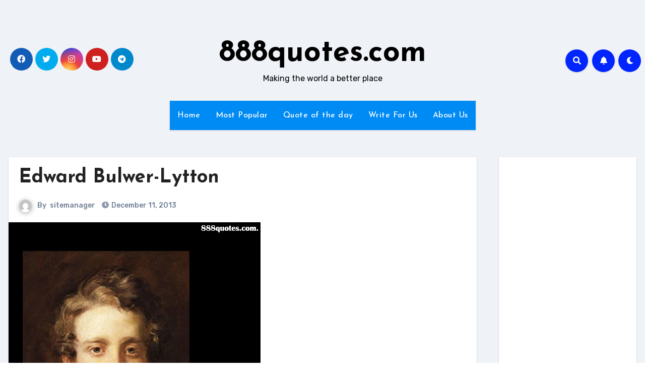

--- FILE ---
content_type: text/html; charset=UTF-8
request_url: https://www.888quotes.com/edward-bulwer-lytton/
body_size: 36928
content:
<!-- =========================
     Page Breadcrumb   
============================== -->
<!DOCTYPE html>
<html lang="en-US">
<head><meta charset="UTF-8"><script>if(navigator.userAgent.match(/MSIE|Internet Explorer/i)||navigator.userAgent.match(/Trident\/7\..*?rv:11/i)){var href=document.location.href;if(!href.match(/[?&]nowprocket/)){if(href.indexOf("?")==-1){if(href.indexOf("#")==-1){document.location.href=href+"?nowprocket=1"}else{document.location.href=href.replace("#","?nowprocket=1#")}}else{if(href.indexOf("#")==-1){document.location.href=href+"&nowprocket=1"}else{document.location.href=href.replace("#","&nowprocket=1#")}}}}</script><script>class RocketLazyLoadScripts{constructor(){this.v="1.2.3",this.triggerEvents=["keydown","mousedown","mousemove","touchmove","touchstart","touchend","wheel"],this.userEventHandler=this._triggerListener.bind(this),this.touchStartHandler=this._onTouchStart.bind(this),this.touchMoveHandler=this._onTouchMove.bind(this),this.touchEndHandler=this._onTouchEnd.bind(this),this.clickHandler=this._onClick.bind(this),this.interceptedClicks=[],window.addEventListener("pageshow",t=>{this.persisted=t.persisted}),window.addEventListener("DOMContentLoaded",()=>{this._preconnect3rdParties()}),this.delayedScripts={normal:[],async:[],defer:[]},this.trash=[],this.allJQueries=[]}_addUserInteractionListener(t){if(document.hidden){t._triggerListener();return}this.triggerEvents.forEach(e=>window.addEventListener(e,t.userEventHandler,{passive:!0})),window.addEventListener("touchstart",t.touchStartHandler,{passive:!0}),window.addEventListener("mousedown",t.touchStartHandler),document.addEventListener("visibilitychange",t.userEventHandler)}_removeUserInteractionListener(){this.triggerEvents.forEach(t=>window.removeEventListener(t,this.userEventHandler,{passive:!0})),document.removeEventListener("visibilitychange",this.userEventHandler)}_onTouchStart(t){"HTML"!==t.target.tagName&&(window.addEventListener("touchend",this.touchEndHandler),window.addEventListener("mouseup",this.touchEndHandler),window.addEventListener("touchmove",this.touchMoveHandler,{passive:!0}),window.addEventListener("mousemove",this.touchMoveHandler),t.target.addEventListener("click",this.clickHandler),this._renameDOMAttribute(t.target,"onclick","rocket-onclick"),this._pendingClickStarted())}_onTouchMove(t){window.removeEventListener("touchend",this.touchEndHandler),window.removeEventListener("mouseup",this.touchEndHandler),window.removeEventListener("touchmove",this.touchMoveHandler,{passive:!0}),window.removeEventListener("mousemove",this.touchMoveHandler),t.target.removeEventListener("click",this.clickHandler),this._renameDOMAttribute(t.target,"rocket-onclick","onclick"),this._pendingClickFinished()}_onTouchEnd(t){window.removeEventListener("touchend",this.touchEndHandler),window.removeEventListener("mouseup",this.touchEndHandler),window.removeEventListener("touchmove",this.touchMoveHandler,{passive:!0}),window.removeEventListener("mousemove",this.touchMoveHandler)}_onClick(t){t.target.removeEventListener("click",this.clickHandler),this._renameDOMAttribute(t.target,"rocket-onclick","onclick"),this.interceptedClicks.push(t),t.preventDefault(),t.stopPropagation(),t.stopImmediatePropagation(),this._pendingClickFinished()}_replayClicks(){window.removeEventListener("touchstart",this.touchStartHandler,{passive:!0}),window.removeEventListener("mousedown",this.touchStartHandler),this.interceptedClicks.forEach(t=>{t.target.dispatchEvent(new MouseEvent("click",{view:t.view,bubbles:!0,cancelable:!0}))})}_waitForPendingClicks(){return new Promise(t=>{this._isClickPending?this._pendingClickFinished=t:t()})}_pendingClickStarted(){this._isClickPending=!0}_pendingClickFinished(){this._isClickPending=!1}_renameDOMAttribute(t,e,r){t.hasAttribute&&t.hasAttribute(e)&&(event.target.setAttribute(r,event.target.getAttribute(e)),event.target.removeAttribute(e))}_triggerListener(){this._removeUserInteractionListener(this),"loading"===document.readyState?document.addEventListener("DOMContentLoaded",this._loadEverythingNow.bind(this)):this._loadEverythingNow()}_preconnect3rdParties(){let t=[];document.querySelectorAll("script[type=rocketlazyloadscript]").forEach(e=>{if(e.hasAttribute("src")){let r=new URL(e.src).origin;r!==location.origin&&t.push({src:r,crossOrigin:e.crossOrigin||"module"===e.getAttribute("data-rocket-type")})}}),t=[...new Map(t.map(t=>[JSON.stringify(t),t])).values()],this._batchInjectResourceHints(t,"preconnect")}async _loadEverythingNow(){this.lastBreath=Date.now(),this._delayEventListeners(this),this._delayJQueryReady(this),this._handleDocumentWrite(),this._registerAllDelayedScripts(),this._preloadAllScripts(),await this._loadScriptsFromList(this.delayedScripts.normal),await this._loadScriptsFromList(this.delayedScripts.defer),await this._loadScriptsFromList(this.delayedScripts.async);try{await this._triggerDOMContentLoaded(),await this._triggerWindowLoad()}catch(t){console.error(t)}window.dispatchEvent(new Event("rocket-allScriptsLoaded")),this._waitForPendingClicks().then(()=>{this._replayClicks()}),this._emptyTrash()}_registerAllDelayedScripts(){document.querySelectorAll("script[type=rocketlazyloadscript]").forEach(t=>{t.hasAttribute("data-rocket-src")?t.hasAttribute("async")&&!1!==t.async?this.delayedScripts.async.push(t):t.hasAttribute("defer")&&!1!==t.defer||"module"===t.getAttribute("data-rocket-type")?this.delayedScripts.defer.push(t):this.delayedScripts.normal.push(t):this.delayedScripts.normal.push(t)})}async _transformScript(t){return new Promise((await this._littleBreath(),navigator.userAgent.indexOf("Firefox/")>0||""===navigator.vendor)?e=>{let r=document.createElement("script");[...t.attributes].forEach(t=>{let e=t.nodeName;"type"!==e&&("data-rocket-type"===e&&(e="type"),"data-rocket-src"===e&&(e="src"),r.setAttribute(e,t.nodeValue))}),t.text&&(r.text=t.text),r.hasAttribute("src")?(r.addEventListener("load",e),r.addEventListener("error",e)):(r.text=t.text,e());try{t.parentNode.replaceChild(r,t)}catch(i){e()}}:async e=>{function r(){t.setAttribute("data-rocket-status","failed"),e()}try{let i=t.getAttribute("data-rocket-type"),n=t.getAttribute("data-rocket-src");t.text,i?(t.type=i,t.removeAttribute("data-rocket-type")):t.removeAttribute("type"),t.addEventListener("load",function r(){t.setAttribute("data-rocket-status","executed"),e()}),t.addEventListener("error",r),n?(t.removeAttribute("data-rocket-src"),t.src=n):t.src="data:text/javascript;base64,"+window.btoa(unescape(encodeURIComponent(t.text)))}catch(s){r()}})}async _loadScriptsFromList(t){let e=t.shift();return e&&e.isConnected?(await this._transformScript(e),this._loadScriptsFromList(t)):Promise.resolve()}_preloadAllScripts(){this._batchInjectResourceHints([...this.delayedScripts.normal,...this.delayedScripts.defer,...this.delayedScripts.async],"preload")}_batchInjectResourceHints(t,e){var r=document.createDocumentFragment();t.forEach(t=>{let i=t.getAttribute&&t.getAttribute("data-rocket-src")||t.src;if(i){let n=document.createElement("link");n.href=i,n.rel=e,"preconnect"!==e&&(n.as="script"),t.getAttribute&&"module"===t.getAttribute("data-rocket-type")&&(n.crossOrigin=!0),t.crossOrigin&&(n.crossOrigin=t.crossOrigin),t.integrity&&(n.integrity=t.integrity),r.appendChild(n),this.trash.push(n)}}),document.head.appendChild(r)}_delayEventListeners(t){let e={};function r(t,r){!function t(r){!e[r]&&(e[r]={originalFunctions:{add:r.addEventListener,remove:r.removeEventListener},eventsToRewrite:[]},r.addEventListener=function(){arguments[0]=i(arguments[0]),e[r].originalFunctions.add.apply(r,arguments)},r.removeEventListener=function(){arguments[0]=i(arguments[0]),e[r].originalFunctions.remove.apply(r,arguments)});function i(t){return e[r].eventsToRewrite.indexOf(t)>=0?"rocket-"+t:t}}(t),e[t].eventsToRewrite.push(r)}function i(t,e){let r=t[e];Object.defineProperty(t,e,{get:()=>r||function(){},set(i){t["rocket"+e]=r=i}})}r(document,"DOMContentLoaded"),r(window,"DOMContentLoaded"),r(window,"load"),r(window,"pageshow"),r(document,"readystatechange"),i(document,"onreadystatechange"),i(window,"onload"),i(window,"onpageshow")}_delayJQueryReady(t){let e;function r(r){if(r&&r.fn&&!t.allJQueries.includes(r)){r.fn.ready=r.fn.init.prototype.ready=function(e){return t.domReadyFired?e.bind(document)(r):document.addEventListener("rocket-DOMContentLoaded",()=>e.bind(document)(r)),r([])};let i=r.fn.on;r.fn.on=r.fn.init.prototype.on=function(){if(this[0]===window){function t(t){return t.split(" ").map(t=>"load"===t||0===t.indexOf("load.")?"rocket-jquery-load":t).join(" ")}"string"==typeof arguments[0]||arguments[0]instanceof String?arguments[0]=t(arguments[0]):"object"==typeof arguments[0]&&Object.keys(arguments[0]).forEach(e=>{let r=arguments[0][e];delete arguments[0][e],arguments[0][t(e)]=r})}return i.apply(this,arguments),this},t.allJQueries.push(r)}e=r}r(window.jQuery),Object.defineProperty(window,"jQuery",{get:()=>e,set(t){r(t)}})}async _triggerDOMContentLoaded(){this.domReadyFired=!0,await this._littleBreath(),document.dispatchEvent(new Event("rocket-DOMContentLoaded")),await this._littleBreath(),window.dispatchEvent(new Event("rocket-DOMContentLoaded")),await this._littleBreath(),document.dispatchEvent(new Event("rocket-readystatechange")),await this._littleBreath(),document.rocketonreadystatechange&&document.rocketonreadystatechange()}async _triggerWindowLoad(){await this._littleBreath(),window.dispatchEvent(new Event("rocket-load")),await this._littleBreath(),window.rocketonload&&window.rocketonload(),await this._littleBreath(),this.allJQueries.forEach(t=>t(window).trigger("rocket-jquery-load")),await this._littleBreath();let t=new Event("rocket-pageshow");t.persisted=this.persisted,window.dispatchEvent(t),await this._littleBreath(),window.rocketonpageshow&&window.rocketonpageshow({persisted:this.persisted})}_handleDocumentWrite(){let t=new Map;document.write=document.writeln=function(e){let r=document.currentScript;r||console.error("WPRocket unable to document.write this: "+e);let i=document.createRange(),n=r.parentElement,s=t.get(r);void 0===s&&(s=r.nextSibling,t.set(r,s));let a=document.createDocumentFragment();i.setStart(a,0),a.appendChild(i.createContextualFragment(e)),n.insertBefore(a,s)}}async _littleBreath(){Date.now()-this.lastBreath>45&&(await this._requestAnimFrame(),this.lastBreath=Date.now())}async _requestAnimFrame(){return document.hidden?new Promise(t=>setTimeout(t)):new Promise(t=>requestAnimationFrame(t))}_emptyTrash(){this.trash.forEach(t=>t.remove())}static run(){let t=new RocketLazyLoadScripts;t._addUserInteractionListener(t)}}RocketLazyLoadScripts.run();</script>

<meta name="viewport" content="width=device-width, initial-scale=1">
<link rel="profile" href="http://gmpg.org/xfn/11">
<meta name='robots' content='index, follow, max-image-preview:large, max-snippet:-1, max-video-preview:-1' />

	<!-- This site is optimized with the Yoast SEO plugin v20.12 - https://yoast.com/wordpress/plugins/seo/ -->
	<title>Edward Bulwer-Lytton :: 888quotes.com</title><link rel="preload" as="style" href="https://fonts.googleapis.com/css?family=Rubik%3A400%2C500%2C700%7CJosefin%20Sans%3A400%2C500%2C700%26amp%3Bdisplay%3Dswap%7CABeeZee%7CAbel%7CAbril%20Fatface%7CAclonica%7CAcme%7CActor%7CAdamina%7CAdvent%20Pro%7CAguafina%20Script%7CAkronim%7CAladin%7CAldrich%7CAlef%7CAlegreya%7CAlegreya%20SC%7CAlegreya%20Sans%7CAlegreya%20Sans%20SC%7CAlex%20Brush%7CAlfa%20Slab%20One%7CAlice%7CAlike%7CAlike%20Angular%7CAllan%7CAllerta%7CAllerta%20Stencil%7CAllura%7CAlmendra%7CAlmendra%20Display%7CAlmendra%20SC%7CAmarante%7CAmaranth%7CAmatic%20SC%7CAmatica%20SC%7CAmethysta%7CAmiko%7CAmiri%7CAmita%7CAnaheim%7CAndada%7CAndika%7CAngkor%7CAnnie%20Use%20Your%20Telescope%7CAnonymous%20Pro%7CAntic%7CAntic%20Didone%7CAntic%20Slab%7CAnton%7CArapey%7CArbutus%7CArbutus%20Slab%7CArchitects%20Daughter%7CArchivo%20Black%7CArchivo%20Narrow%7CAref%20Ruqaa%7CArima%20Madurai%7CArimo%7CArizonia%7CArmata%7CArtifika%7CArvo%7CArya%7CAsap%7CAsar%7CAsset%7CAssistant%7CAstloch%7CAsul%7CAthiti%7CAtma%7CAtomic%20Age%7CAubrey%7CAudiowide%7CAutour%20One%7CAverage%7CAverage%20Sans%7CAveria%20Gruesa%20Libre%7CAveria%20Libre%7CAveria%20Sans%20Libre%7CAveria%20Serif%20Libre%7CBad%20Script%7CBaloo%7CBaloo%20Bhai%7CBaloo%20Da%7CBaloo%20Thambi%7CBalthazar%7CBangers%7CBasic%7CBattambang%7CBaumans%7CBayon%7CBelgrano%7CBelleza%7CBenchNine%7CBentham%7CBerkshire%20Swash%7CBevan%7CBigelow%20Rules%7CBigshot%20One%7CBilbo%7CBilbo%20Swash%20Caps%7CBioRhyme%7CBioRhyme%20Expanded%7CBiryani%7CBitter%7CBlack%20Ops%20One%7CBokor%7CBonbon%7CBoogaloo%7CBowlby%20One%7CBowlby%20One%20SC%7CBrawler%7CBree%20Serif%7CBubblegum%20Sans%7CBubbler%20One%7CBuda%7CBuenard%7CBungee%7CBungee%20Hairline%7CBungee%20Inline%7CBungee%20Outline%7CBungee%20Shade%7CButcherman%7CButterfly%20Kids%7CCabin%7CCabin%20Condensed%7CCabin%20Sketch%7CCaesar%20Dressing%7CCagliostro%7CCairo%7CCalligraffitti%7CCambay%7CCambo%7CCandal%7CCantarell%7CCantata%20One%7CCantora%20One%7CCapriola%7CCardo%7CCarme%7CCarrois%20Gothic%7CCarrois%20Gothic%20SC%7CCarter%20One%7CCatamaran%7CCaudex%7CCaveat%7CCaveat%20Brush%7CCedarville%20Cursive%7CCeviche%20One%7CChanga%7CChanga%20One%7CChango%7CChathura%7CChau%20Philomene%20One%7CChela%20One%7CChelsea%20Market%7CChenla%7CCherry%20Cream%20Soda%7CCherry%20Swash%7CChewy%7CChicle%7CChivo%7CChonburi%7CCinzel%7CCinzel%20Decorative%7CClicker%20Script%7CCoda%7CCoda%20Caption%7CCodystar%7CCoiny%7CCombo%7CComfortaa%7CComing%20Soon%7CConcert%20One%7CCondiment%7CContent%7CContrail%20One%7CConvergence%7CCookie%7CCopse%7CCorben%7CCormorant%7CCormorant%20Garamond%7CCormorant%20Infant%7CCormorant%20SC%7CCormorant%20Unicase%7CCormorant%20Upright%7CCourgette%7CCousine%7CCoustard%7CCovered%20By%20Your%20Grace%7CCrafty%20Girls%7CCreepster%7CCrete%20Round%7CCrimson%20Text%7CCroissant%20One%7CCrushed%7CCuprum%7CCutive%7CCutive%20Mono%7CDamion%7CDancing%20Script%7CDangrek%7CDavid%20Libre%7CDawning%20of%20a%20New%20Day%7CDays%20One%7CDekko%7CDelius%7CDelius%20Swash%20Caps%7CDelius%20Unicase%7CDella%20Respira%7CDenk%20One%7CDevonshire%7CDhurjati%7CDidact%20Gothic%7CDiplomata%7CDiplomata%20SC%7CDomine%7CDonegal%20One%7CDoppio%20One%7CDorsa%7CDosis%7CDr%20Sugiyama%7CDroid%20Sans%7CDroid%20Sans%20Mono%7CDroid%20Serif%7CDuru%20Sans%7CDynalight%7CEB%20Garamond%7CEagle%20Lake%7CEater%7CEconomica%7CEczar%7CEk%20Mukta%7CEl%20Messiri%7CElectrolize%7CElsie%7CElsie%20Swash%20Caps%7CEmblema%20One%7CEmilys%20Candy%7CEngagement%7CEnglebert%7CEnriqueta%7CErica%20One%7CEsteban%7CEuphoria%20Script%7CEwert%7CExo%7CExo%202%7CExpletus%20Sans%7CFanwood%20Text%7CFarsan%7CFascinate%7CFascinate%20Inline%7CFaster%20One%7CFasthand%7CFauna%20One%7CFederant%7CFedero%7CFelipa%7CFenix%7CFinger%20Paint%7CFira%20Mono%7CFira%20Sans%7CFjalla%20One%7CFjord%20One%7CFlamenco%7CFlavors%7CFondamento%7CFontdiner%20Swanky%7CForum%7CFrancois%20One%7CFrank%20Ruhl%20Libre%7CFreckle%20Face%7CFredericka%20the%20Great%7CFredoka%20One%7CFreehand%7CFresca%7CFrijole%7CFruktur%7CFugaz%20One%7CGFS%20Didot%7CGFS%20Neohellenic%7CGabriela%7CGafata%7CGalada%7CGaldeano%7CGalindo%7CGentium%20Basic%7CGentium%20Book%20Basic%7CGeo%7CGeostar%7CGeostar%20Fill%7CGermania%20One%7CGidugu%7CGilda%20Display%7CGive%20You%20Glory%7CGlass%20Antiqua%7CGlegoo%7CGloria%20Hallelujah%7CGoblin%20One%7CGochi%20Hand%7CGorditas%7CGoudy%20Bookletter%201911%7CGraduate%7CGrand%20Hotel%7CGravitas%20One%7CGreat%20Vibes%7CGriffy%7CGruppo%7CGudea%7CGurajada%7CHabibi%7CHalant%7CHammersmith%20One%7CHanalei%7CHanalei%20Fill%7CHandlee%7CHanuman%7CHappy%20Monkey%7CHarmattan%7CHeadland%20One%7CHeebo%7CHenny%20Penny%7CHerr%20Von%20Muellerhoff%7CHind%7CHind%20Guntur%7CHind%20Madurai%7CHind%20Siliguri%7CHind%20Vadodara%7CHoltwood%20One%20SC%7CHomemade%20Apple%7CHomenaje%7CIM%20Fell%20DW%20Pica%7CIM%20Fell%20DW%20Pica%20SC%7CIM%20Fell%20Double%20Pica%7CIM%20Fell%20Double%20Pica%20SC%7CIM%20Fell%20English%7CIM%20Fell%20English%20SC%7CIM%20Fell%20French%20Canon%7CIM%20Fell%20French%20Canon%20SC%7CIM%20Fell%20Great%20Primer%7CIM%20Fell%20Great%20Primer%20SC%7CIceberg%7CIceland%7CImprima%7CInconsolata%7CInder%7CIndie%20Flower%7CInika%7CInknut%20Antiqua%7CIrish%20Grover%7CIstok%20Web%7CItaliana%7CItalianno%7CItim%7CJacques%20Francois%7CJacques%20Francois%20Shadow%7CJaldi%7CJim%20Nightshade%7CJockey%20One%7CJolly%20Lodger%7CJomhuria%7CJosefin%20Sans%7CJosefin%20Slab%7CJoti%20One%7CJudson%7CJulee%7CJulius%20Sans%20One%7CJunge%7CJura%7CJust%20Another%20Hand%7CJust%20Me%20Again%20Down%20Here%7CKadwa%7CKalam%7CKameron%7CKanit%7CKantumruy%7CKarla%7CKarma%7CKatibeh%7CKaushan%20Script%7CKavivanar%7CKavoon%7CKdam%20Thmor%7CKeania%20One%7CKelly%20Slab%7CKenia%7CKhand%7CKhmer%7CKhula%7CKite%20One%7CKnewave%7CKotta%20One%7CKoulen%7CKranky%7CKreon%7CKristi%7CKrona%20One%7CKumar%20One%7CKumar%20One%20Outline%7CKurale%7CLa%20Belle%20Aurore%7CLaila%7CLakki%20Reddy%7CLalezar%7CLancelot%7CLateef%7CLato%7CLeague%20Script%7CLeckerli%20One%7CLedger%7CLekton%7CLemon%7CLemonada%7CLibre%20Baskerville%7CLibre%20Franklin%7CLife%20Savers%7CLilita%20One%7CLily%20Script%20One%7CLimelight%7CLinden%20Hill%7CLobster%7CLobster%20Two%7CLondrina%20Outline%7CLondrina%20Shadow%7CLondrina%20Sketch%7CLondrina%20Solid%7CLora%7CLove%20Ya%20Like%20A%20Sister%7CLoved%20by%20the%20King%7CLovers%20Quarrel%7CLuckiest%20Guy%7CLusitana%7CLustria%7CMacondo%7CMacondo%20Swash%20Caps%7CMada%7CMagra%7CMaiden%20Orange%7CMaitree%7CMako%7CMallanna%7CMandali%7CMarcellus%7CMarcellus%20SC%7CMarck%20Script%7CMargarine%7CMarko%20One%7CMarmelad%7CMartel%7CMartel%20Sans%7CMarvel%7CMate%7CMate%20SC%7CMaven%20Pro%7CMcLaren%7CMeddon%7CMedievalSharp%7CMedula%20One%7CMeera%20Inimai%7CMegrim%7CMeie%20Script%7CMerienda%7CMerienda%20One%7CMerriweather%7CMerriweather%20Sans%7CMetal%7CMetal%20Mania%7CMetamorphous%7CMetrophobic%7CMichroma%7CMilonga%7CMiltonian%7CMiltonian%20Tattoo%7CMiniver%7CMiriam%20Libre%7CMirza%7CMiss%20Fajardose%7CMitr%7CModak%7CModern%20Antiqua%7CMogra%7CMolengo%7CMolle%7CMonda%7CMonofett%7CMonoton%7CMonsieur%20La%20Doulaise%7CMontaga%7CMontez%7CMontserrat%7CMontserrat%20Alternates%7CMontserrat%20Subrayada%7CMoul%7CMoulpali%7CMountains%20of%20Christmas%7CMouse%20Memoirs%7CMr%20Bedfort%7CMr%20Dafoe%7CMr%20De%20Haviland%7CMrs%20Saint%20Delafield%7CMrs%20Sheppards%7CMukta%20Vaani%7CMuli%7CMystery%20Quest%7CNTR%7CNeucha%7CNeuton%7CNew%20Rocker%7CNews%20Cycle%7CNiconne%7CNixie%20One%7CNobile%7CNokora%7CNorican%7CNosifer%7CNothing%20You%20Could%20Do%7CNoticia%20Text%7CNoto%20Sans%7CNoto%20Serif%7CNova%20Cut%7CNova%20Flat%7CNova%20Mono%7CNova%20Oval%7CNova%20Round%7CNova%20Script%7CNova%20Slim%7CNova%20Square%7CNumans%7CNunito%7COdor%20Mean%20Chey%7COffside%7COld%20Standard%20TT%7COldenburg%7COleo%20Script%7COleo%20Script%20Swash%20Caps%7COpen%20Sans%7COpen%20Sans%20Condensed%7COranienbaum%7COrbitron%7COregano%7COrienta%7COriginal%20Surfer%7COswald%7COver%20the%20Rainbow%7COverlock%7COverlock%20SC%7COvo%7COxygen%7COxygen%20Mono%7CPT%20Mono%7CPT%20Sans%7CPT%20Sans%20Caption%7CPT%20Sans%20Narrow%7CPT%20Serif%7CPT%20Serif%20Caption%7CPacifico%7CPalanquin%7CPalanquin%20Dark%7CPaprika%7CParisienne%7CPassero%20One%7CPassion%20One%7CPathway%20Gothic%20One%7CPatrick%20Hand%7CPatrick%20Hand%20SC%7CPattaya%7CPatua%20One%7CPavanam%7CPaytone%20One%7CPeddana%7CPeralta%7CPermanent%20Marker%7CPetit%20Formal%20Script%7CPetrona%7CPhilosopher%7CPiedra%7CPinyon%20Script%7CPirata%20One%7CPlaster%7CPlay%7CPlayball%7CPlayfair%20Display%7CPlayfair%20Display%20SC%7CPodkova%7CPoiret%20One%7CPoller%20One%7CPoly%7CPompiere%7CPontano%20Sans%7CPoppins%7CPort%20Lligat%20Sans%7CPort%20Lligat%20Slab%7CPragati%20Narrow%7CPrata%7CPreahvihear%7CPress%20Start%202P%7CPridi%7CPrincess%20Sofia%7CProciono%7CPrompt%7CProsto%20One%7CProza%20Libre%7CPuritan%7CPurple%20Purse%7CQuando%7CQuantico%7CQuattrocento%7CQuattrocento%20Sans%7CQuestrial%7CQuicksand%7CQuintessential%7CQwigley%7CRacing%20Sans%20One%7CRadley%7CRajdhani%7CRakkas%7CRaleway%7CRaleway%20Dots%7CRamabhadra%7CRamaraja%7CRambla%7CRammetto%20One%7CRanchers%7CRancho%7CRanga%7CRasa%7CRationale%7CRavi%20Prakash%7CRedressed%7CReem%20Kufi%7CReenie%20Beanie%7CRevalia%7CRhodium%20Libre%7CRibeye%7CRibeye%20Marrow%7CRighteous%7CRisque%7CRoboto%7CRoboto%20Condensed%7CRoboto%20Mono%7CRoboto%20Slab%7CRochester%7CRock%20Salt%7CRokkitt%7CRomanesco%7CRopa%20Sans%7CRosario%7CRosarivo%7CRouge%20Script%7CRozha%20One%7CRubik%7CRubik%20Mono%20One%7CRubik%20One%7CRuda%7CRufina%7CRuge%20Boogie%7CRuluko%7CRum%20Raisin%7CRuslan%20Display%7CRusso%20One%7CRuthie%7CRye%7CSacramento%7CSahitya%7CSail%7CSalsa%7CSanchez%7CSancreek%7CSansita%20One%7CSarala%7CSarina%7CSarpanch%7CSatisfy%7CScada%7CScheherazade%7CSchoolbell%7CScope%20One%7CSeaweed%20Script%7CSecular%20One%7CSevillana%7CSeymour%20One%7CShadows%20Into%20Light%7CShadows%20Into%20Light%20Two%7CShanti%7CShare%7CShare%20Tech%7CShare%20Tech%20Mono%7CShojumaru%7CShort%20Stack%7CShrikhand%7CSiemreap%7CSigmar%20One%7CSignika%7CSignika%20Negative%7CSimonetta%7CSintony%7CSirin%20Stencil%7CSix%20Caps%7CSkranji%7CSlabo%2013px%7CSlabo%2027px%7CSlackey%7CSmokum%7CSmythe%7CSniglet%7CSnippet%7CSnowburst%20One%7CSofadi%20One%7CSofia%7CSonsie%20One%7CSorts%20Mill%20Goudy%7CSource%20Code%20Pro%7CSource%20Sans%20Pro%7CSource%20Serif%20Pro%7CSpace%20Mono%7CSpecial%20Elite%7CSpicy%20Rice%7CSpinnaker%7CSpirax%7CSquada%20One%7CSree%20Krushnadevaraya%7CSriracha%7CStalemate%7CStalinist%20One%7CStardos%20Stencil%7CStint%20Ultra%20Condensed%7CStint%20Ultra%20Expanded%7CStoke%7CStrait%7CSue%20Ellen%20Francisco%7CSuez%20One%7CSumana%7CSunshiney%7CSupermercado%20One%7CSura%7CSuranna%7CSuravaram%7CSuwannaphum%7CSwanky%20and%20Moo%20Moo%7CSyncopate%7CTangerine%7CTaprom%7CTauri%7CTaviraj%7CTeko%7CTelex%7CTenali%20Ramakrishna%7CTenor%20Sans%7CText%20Me%20One%7CThe%20Girl%20Next%20Door%7CTienne%7CTillana%7CTimmana%7CTinos%7CTitan%20One%7CTitillium%20Web%7CTrade%20Winds%7CTrirong%7CTrocchi%7CTrochut%7CTrykker%7CTulpen%20One%7CUbuntu%7CUbuntu%20Condensed%7CUbuntu%20Mono%7CUltra%7CUncial%20Antiqua%7CUnderdog%7CUnica%20One%7CUnifrakturCook%7CUnifrakturMaguntia%7CUnkempt%7CUnlock%7CUnna%7CVT323%7CVampiro%20One%7CVarela%7CVarela%20Round%7CVast%20Shadow%7CVesper%20Libre%7CVibur%7CVidaloka%7CViga%7CVoces%7CVolkhov%7CVollkorn%7CVoltaire%7CWaiting%20for%20the%20Sunrise%7CWallpoet%7CWalter%20Turncoat%7CWarnes%7CWellfleet%7CWendy%20One%7CWire%20One%7CWork%20Sans%7CYanone%20Kaffeesatz%7CYantramanav%7CYatra%20One%7CYellowtail%7CYeseva%20One%7CYesteryear%7CYrsa%7CZeyada&#038;subset=latin%2Clatin-ext&#038;display=swap" /><link rel="stylesheet" href="https://fonts.googleapis.com/css?family=Rubik%3A400%2C500%2C700%7CJosefin%20Sans%3A400%2C500%2C700%26amp%3Bdisplay%3Dswap%7CABeeZee%7CAbel%7CAbril%20Fatface%7CAclonica%7CAcme%7CActor%7CAdamina%7CAdvent%20Pro%7CAguafina%20Script%7CAkronim%7CAladin%7CAldrich%7CAlef%7CAlegreya%7CAlegreya%20SC%7CAlegreya%20Sans%7CAlegreya%20Sans%20SC%7CAlex%20Brush%7CAlfa%20Slab%20One%7CAlice%7CAlike%7CAlike%20Angular%7CAllan%7CAllerta%7CAllerta%20Stencil%7CAllura%7CAlmendra%7CAlmendra%20Display%7CAlmendra%20SC%7CAmarante%7CAmaranth%7CAmatic%20SC%7CAmatica%20SC%7CAmethysta%7CAmiko%7CAmiri%7CAmita%7CAnaheim%7CAndada%7CAndika%7CAngkor%7CAnnie%20Use%20Your%20Telescope%7CAnonymous%20Pro%7CAntic%7CAntic%20Didone%7CAntic%20Slab%7CAnton%7CArapey%7CArbutus%7CArbutus%20Slab%7CArchitects%20Daughter%7CArchivo%20Black%7CArchivo%20Narrow%7CAref%20Ruqaa%7CArima%20Madurai%7CArimo%7CArizonia%7CArmata%7CArtifika%7CArvo%7CArya%7CAsap%7CAsar%7CAsset%7CAssistant%7CAstloch%7CAsul%7CAthiti%7CAtma%7CAtomic%20Age%7CAubrey%7CAudiowide%7CAutour%20One%7CAverage%7CAverage%20Sans%7CAveria%20Gruesa%20Libre%7CAveria%20Libre%7CAveria%20Sans%20Libre%7CAveria%20Serif%20Libre%7CBad%20Script%7CBaloo%7CBaloo%20Bhai%7CBaloo%20Da%7CBaloo%20Thambi%7CBalthazar%7CBangers%7CBasic%7CBattambang%7CBaumans%7CBayon%7CBelgrano%7CBelleza%7CBenchNine%7CBentham%7CBerkshire%20Swash%7CBevan%7CBigelow%20Rules%7CBigshot%20One%7CBilbo%7CBilbo%20Swash%20Caps%7CBioRhyme%7CBioRhyme%20Expanded%7CBiryani%7CBitter%7CBlack%20Ops%20One%7CBokor%7CBonbon%7CBoogaloo%7CBowlby%20One%7CBowlby%20One%20SC%7CBrawler%7CBree%20Serif%7CBubblegum%20Sans%7CBubbler%20One%7CBuda%7CBuenard%7CBungee%7CBungee%20Hairline%7CBungee%20Inline%7CBungee%20Outline%7CBungee%20Shade%7CButcherman%7CButterfly%20Kids%7CCabin%7CCabin%20Condensed%7CCabin%20Sketch%7CCaesar%20Dressing%7CCagliostro%7CCairo%7CCalligraffitti%7CCambay%7CCambo%7CCandal%7CCantarell%7CCantata%20One%7CCantora%20One%7CCapriola%7CCardo%7CCarme%7CCarrois%20Gothic%7CCarrois%20Gothic%20SC%7CCarter%20One%7CCatamaran%7CCaudex%7CCaveat%7CCaveat%20Brush%7CCedarville%20Cursive%7CCeviche%20One%7CChanga%7CChanga%20One%7CChango%7CChathura%7CChau%20Philomene%20One%7CChela%20One%7CChelsea%20Market%7CChenla%7CCherry%20Cream%20Soda%7CCherry%20Swash%7CChewy%7CChicle%7CChivo%7CChonburi%7CCinzel%7CCinzel%20Decorative%7CClicker%20Script%7CCoda%7CCoda%20Caption%7CCodystar%7CCoiny%7CCombo%7CComfortaa%7CComing%20Soon%7CConcert%20One%7CCondiment%7CContent%7CContrail%20One%7CConvergence%7CCookie%7CCopse%7CCorben%7CCormorant%7CCormorant%20Garamond%7CCormorant%20Infant%7CCormorant%20SC%7CCormorant%20Unicase%7CCormorant%20Upright%7CCourgette%7CCousine%7CCoustard%7CCovered%20By%20Your%20Grace%7CCrafty%20Girls%7CCreepster%7CCrete%20Round%7CCrimson%20Text%7CCroissant%20One%7CCrushed%7CCuprum%7CCutive%7CCutive%20Mono%7CDamion%7CDancing%20Script%7CDangrek%7CDavid%20Libre%7CDawning%20of%20a%20New%20Day%7CDays%20One%7CDekko%7CDelius%7CDelius%20Swash%20Caps%7CDelius%20Unicase%7CDella%20Respira%7CDenk%20One%7CDevonshire%7CDhurjati%7CDidact%20Gothic%7CDiplomata%7CDiplomata%20SC%7CDomine%7CDonegal%20One%7CDoppio%20One%7CDorsa%7CDosis%7CDr%20Sugiyama%7CDroid%20Sans%7CDroid%20Sans%20Mono%7CDroid%20Serif%7CDuru%20Sans%7CDynalight%7CEB%20Garamond%7CEagle%20Lake%7CEater%7CEconomica%7CEczar%7CEk%20Mukta%7CEl%20Messiri%7CElectrolize%7CElsie%7CElsie%20Swash%20Caps%7CEmblema%20One%7CEmilys%20Candy%7CEngagement%7CEnglebert%7CEnriqueta%7CErica%20One%7CEsteban%7CEuphoria%20Script%7CEwert%7CExo%7CExo%202%7CExpletus%20Sans%7CFanwood%20Text%7CFarsan%7CFascinate%7CFascinate%20Inline%7CFaster%20One%7CFasthand%7CFauna%20One%7CFederant%7CFedero%7CFelipa%7CFenix%7CFinger%20Paint%7CFira%20Mono%7CFira%20Sans%7CFjalla%20One%7CFjord%20One%7CFlamenco%7CFlavors%7CFondamento%7CFontdiner%20Swanky%7CForum%7CFrancois%20One%7CFrank%20Ruhl%20Libre%7CFreckle%20Face%7CFredericka%20the%20Great%7CFredoka%20One%7CFreehand%7CFresca%7CFrijole%7CFruktur%7CFugaz%20One%7CGFS%20Didot%7CGFS%20Neohellenic%7CGabriela%7CGafata%7CGalada%7CGaldeano%7CGalindo%7CGentium%20Basic%7CGentium%20Book%20Basic%7CGeo%7CGeostar%7CGeostar%20Fill%7CGermania%20One%7CGidugu%7CGilda%20Display%7CGive%20You%20Glory%7CGlass%20Antiqua%7CGlegoo%7CGloria%20Hallelujah%7CGoblin%20One%7CGochi%20Hand%7CGorditas%7CGoudy%20Bookletter%201911%7CGraduate%7CGrand%20Hotel%7CGravitas%20One%7CGreat%20Vibes%7CGriffy%7CGruppo%7CGudea%7CGurajada%7CHabibi%7CHalant%7CHammersmith%20One%7CHanalei%7CHanalei%20Fill%7CHandlee%7CHanuman%7CHappy%20Monkey%7CHarmattan%7CHeadland%20One%7CHeebo%7CHenny%20Penny%7CHerr%20Von%20Muellerhoff%7CHind%7CHind%20Guntur%7CHind%20Madurai%7CHind%20Siliguri%7CHind%20Vadodara%7CHoltwood%20One%20SC%7CHomemade%20Apple%7CHomenaje%7CIM%20Fell%20DW%20Pica%7CIM%20Fell%20DW%20Pica%20SC%7CIM%20Fell%20Double%20Pica%7CIM%20Fell%20Double%20Pica%20SC%7CIM%20Fell%20English%7CIM%20Fell%20English%20SC%7CIM%20Fell%20French%20Canon%7CIM%20Fell%20French%20Canon%20SC%7CIM%20Fell%20Great%20Primer%7CIM%20Fell%20Great%20Primer%20SC%7CIceberg%7CIceland%7CImprima%7CInconsolata%7CInder%7CIndie%20Flower%7CInika%7CInknut%20Antiqua%7CIrish%20Grover%7CIstok%20Web%7CItaliana%7CItalianno%7CItim%7CJacques%20Francois%7CJacques%20Francois%20Shadow%7CJaldi%7CJim%20Nightshade%7CJockey%20One%7CJolly%20Lodger%7CJomhuria%7CJosefin%20Sans%7CJosefin%20Slab%7CJoti%20One%7CJudson%7CJulee%7CJulius%20Sans%20One%7CJunge%7CJura%7CJust%20Another%20Hand%7CJust%20Me%20Again%20Down%20Here%7CKadwa%7CKalam%7CKameron%7CKanit%7CKantumruy%7CKarla%7CKarma%7CKatibeh%7CKaushan%20Script%7CKavivanar%7CKavoon%7CKdam%20Thmor%7CKeania%20One%7CKelly%20Slab%7CKenia%7CKhand%7CKhmer%7CKhula%7CKite%20One%7CKnewave%7CKotta%20One%7CKoulen%7CKranky%7CKreon%7CKristi%7CKrona%20One%7CKumar%20One%7CKumar%20One%20Outline%7CKurale%7CLa%20Belle%20Aurore%7CLaila%7CLakki%20Reddy%7CLalezar%7CLancelot%7CLateef%7CLato%7CLeague%20Script%7CLeckerli%20One%7CLedger%7CLekton%7CLemon%7CLemonada%7CLibre%20Baskerville%7CLibre%20Franklin%7CLife%20Savers%7CLilita%20One%7CLily%20Script%20One%7CLimelight%7CLinden%20Hill%7CLobster%7CLobster%20Two%7CLondrina%20Outline%7CLondrina%20Shadow%7CLondrina%20Sketch%7CLondrina%20Solid%7CLora%7CLove%20Ya%20Like%20A%20Sister%7CLoved%20by%20the%20King%7CLovers%20Quarrel%7CLuckiest%20Guy%7CLusitana%7CLustria%7CMacondo%7CMacondo%20Swash%20Caps%7CMada%7CMagra%7CMaiden%20Orange%7CMaitree%7CMako%7CMallanna%7CMandali%7CMarcellus%7CMarcellus%20SC%7CMarck%20Script%7CMargarine%7CMarko%20One%7CMarmelad%7CMartel%7CMartel%20Sans%7CMarvel%7CMate%7CMate%20SC%7CMaven%20Pro%7CMcLaren%7CMeddon%7CMedievalSharp%7CMedula%20One%7CMeera%20Inimai%7CMegrim%7CMeie%20Script%7CMerienda%7CMerienda%20One%7CMerriweather%7CMerriweather%20Sans%7CMetal%7CMetal%20Mania%7CMetamorphous%7CMetrophobic%7CMichroma%7CMilonga%7CMiltonian%7CMiltonian%20Tattoo%7CMiniver%7CMiriam%20Libre%7CMirza%7CMiss%20Fajardose%7CMitr%7CModak%7CModern%20Antiqua%7CMogra%7CMolengo%7CMolle%7CMonda%7CMonofett%7CMonoton%7CMonsieur%20La%20Doulaise%7CMontaga%7CMontez%7CMontserrat%7CMontserrat%20Alternates%7CMontserrat%20Subrayada%7CMoul%7CMoulpali%7CMountains%20of%20Christmas%7CMouse%20Memoirs%7CMr%20Bedfort%7CMr%20Dafoe%7CMr%20De%20Haviland%7CMrs%20Saint%20Delafield%7CMrs%20Sheppards%7CMukta%20Vaani%7CMuli%7CMystery%20Quest%7CNTR%7CNeucha%7CNeuton%7CNew%20Rocker%7CNews%20Cycle%7CNiconne%7CNixie%20One%7CNobile%7CNokora%7CNorican%7CNosifer%7CNothing%20You%20Could%20Do%7CNoticia%20Text%7CNoto%20Sans%7CNoto%20Serif%7CNova%20Cut%7CNova%20Flat%7CNova%20Mono%7CNova%20Oval%7CNova%20Round%7CNova%20Script%7CNova%20Slim%7CNova%20Square%7CNumans%7CNunito%7COdor%20Mean%20Chey%7COffside%7COld%20Standard%20TT%7COldenburg%7COleo%20Script%7COleo%20Script%20Swash%20Caps%7COpen%20Sans%7COpen%20Sans%20Condensed%7COranienbaum%7COrbitron%7COregano%7COrienta%7COriginal%20Surfer%7COswald%7COver%20the%20Rainbow%7COverlock%7COverlock%20SC%7COvo%7COxygen%7COxygen%20Mono%7CPT%20Mono%7CPT%20Sans%7CPT%20Sans%20Caption%7CPT%20Sans%20Narrow%7CPT%20Serif%7CPT%20Serif%20Caption%7CPacifico%7CPalanquin%7CPalanquin%20Dark%7CPaprika%7CParisienne%7CPassero%20One%7CPassion%20One%7CPathway%20Gothic%20One%7CPatrick%20Hand%7CPatrick%20Hand%20SC%7CPattaya%7CPatua%20One%7CPavanam%7CPaytone%20One%7CPeddana%7CPeralta%7CPermanent%20Marker%7CPetit%20Formal%20Script%7CPetrona%7CPhilosopher%7CPiedra%7CPinyon%20Script%7CPirata%20One%7CPlaster%7CPlay%7CPlayball%7CPlayfair%20Display%7CPlayfair%20Display%20SC%7CPodkova%7CPoiret%20One%7CPoller%20One%7CPoly%7CPompiere%7CPontano%20Sans%7CPoppins%7CPort%20Lligat%20Sans%7CPort%20Lligat%20Slab%7CPragati%20Narrow%7CPrata%7CPreahvihear%7CPress%20Start%202P%7CPridi%7CPrincess%20Sofia%7CProciono%7CPrompt%7CProsto%20One%7CProza%20Libre%7CPuritan%7CPurple%20Purse%7CQuando%7CQuantico%7CQuattrocento%7CQuattrocento%20Sans%7CQuestrial%7CQuicksand%7CQuintessential%7CQwigley%7CRacing%20Sans%20One%7CRadley%7CRajdhani%7CRakkas%7CRaleway%7CRaleway%20Dots%7CRamabhadra%7CRamaraja%7CRambla%7CRammetto%20One%7CRanchers%7CRancho%7CRanga%7CRasa%7CRationale%7CRavi%20Prakash%7CRedressed%7CReem%20Kufi%7CReenie%20Beanie%7CRevalia%7CRhodium%20Libre%7CRibeye%7CRibeye%20Marrow%7CRighteous%7CRisque%7CRoboto%7CRoboto%20Condensed%7CRoboto%20Mono%7CRoboto%20Slab%7CRochester%7CRock%20Salt%7CRokkitt%7CRomanesco%7CRopa%20Sans%7CRosario%7CRosarivo%7CRouge%20Script%7CRozha%20One%7CRubik%7CRubik%20Mono%20One%7CRubik%20One%7CRuda%7CRufina%7CRuge%20Boogie%7CRuluko%7CRum%20Raisin%7CRuslan%20Display%7CRusso%20One%7CRuthie%7CRye%7CSacramento%7CSahitya%7CSail%7CSalsa%7CSanchez%7CSancreek%7CSansita%20One%7CSarala%7CSarina%7CSarpanch%7CSatisfy%7CScada%7CScheherazade%7CSchoolbell%7CScope%20One%7CSeaweed%20Script%7CSecular%20One%7CSevillana%7CSeymour%20One%7CShadows%20Into%20Light%7CShadows%20Into%20Light%20Two%7CShanti%7CShare%7CShare%20Tech%7CShare%20Tech%20Mono%7CShojumaru%7CShort%20Stack%7CShrikhand%7CSiemreap%7CSigmar%20One%7CSignika%7CSignika%20Negative%7CSimonetta%7CSintony%7CSirin%20Stencil%7CSix%20Caps%7CSkranji%7CSlabo%2013px%7CSlabo%2027px%7CSlackey%7CSmokum%7CSmythe%7CSniglet%7CSnippet%7CSnowburst%20One%7CSofadi%20One%7CSofia%7CSonsie%20One%7CSorts%20Mill%20Goudy%7CSource%20Code%20Pro%7CSource%20Sans%20Pro%7CSource%20Serif%20Pro%7CSpace%20Mono%7CSpecial%20Elite%7CSpicy%20Rice%7CSpinnaker%7CSpirax%7CSquada%20One%7CSree%20Krushnadevaraya%7CSriracha%7CStalemate%7CStalinist%20One%7CStardos%20Stencil%7CStint%20Ultra%20Condensed%7CStint%20Ultra%20Expanded%7CStoke%7CStrait%7CSue%20Ellen%20Francisco%7CSuez%20One%7CSumana%7CSunshiney%7CSupermercado%20One%7CSura%7CSuranna%7CSuravaram%7CSuwannaphum%7CSwanky%20and%20Moo%20Moo%7CSyncopate%7CTangerine%7CTaprom%7CTauri%7CTaviraj%7CTeko%7CTelex%7CTenali%20Ramakrishna%7CTenor%20Sans%7CText%20Me%20One%7CThe%20Girl%20Next%20Door%7CTienne%7CTillana%7CTimmana%7CTinos%7CTitan%20One%7CTitillium%20Web%7CTrade%20Winds%7CTrirong%7CTrocchi%7CTrochut%7CTrykker%7CTulpen%20One%7CUbuntu%7CUbuntu%20Condensed%7CUbuntu%20Mono%7CUltra%7CUncial%20Antiqua%7CUnderdog%7CUnica%20One%7CUnifrakturCook%7CUnifrakturMaguntia%7CUnkempt%7CUnlock%7CUnna%7CVT323%7CVampiro%20One%7CVarela%7CVarela%20Round%7CVast%20Shadow%7CVesper%20Libre%7CVibur%7CVidaloka%7CViga%7CVoces%7CVolkhov%7CVollkorn%7CVoltaire%7CWaiting%20for%20the%20Sunrise%7CWallpoet%7CWalter%20Turncoat%7CWarnes%7CWellfleet%7CWendy%20One%7CWire%20One%7CWork%20Sans%7CYanone%20Kaffeesatz%7CYantramanav%7CYatra%20One%7CYellowtail%7CYeseva%20One%7CYesteryear%7CYrsa%7CZeyada&#038;subset=latin%2Clatin-ext&#038;display=swap" media="print" onload="this.media='all'" /><noscript><link rel="stylesheet" href="https://fonts.googleapis.com/css?family=Rubik%3A400%2C500%2C700%7CJosefin%20Sans%3A400%2C500%2C700%26amp%3Bdisplay%3Dswap%7CABeeZee%7CAbel%7CAbril%20Fatface%7CAclonica%7CAcme%7CActor%7CAdamina%7CAdvent%20Pro%7CAguafina%20Script%7CAkronim%7CAladin%7CAldrich%7CAlef%7CAlegreya%7CAlegreya%20SC%7CAlegreya%20Sans%7CAlegreya%20Sans%20SC%7CAlex%20Brush%7CAlfa%20Slab%20One%7CAlice%7CAlike%7CAlike%20Angular%7CAllan%7CAllerta%7CAllerta%20Stencil%7CAllura%7CAlmendra%7CAlmendra%20Display%7CAlmendra%20SC%7CAmarante%7CAmaranth%7CAmatic%20SC%7CAmatica%20SC%7CAmethysta%7CAmiko%7CAmiri%7CAmita%7CAnaheim%7CAndada%7CAndika%7CAngkor%7CAnnie%20Use%20Your%20Telescope%7CAnonymous%20Pro%7CAntic%7CAntic%20Didone%7CAntic%20Slab%7CAnton%7CArapey%7CArbutus%7CArbutus%20Slab%7CArchitects%20Daughter%7CArchivo%20Black%7CArchivo%20Narrow%7CAref%20Ruqaa%7CArima%20Madurai%7CArimo%7CArizonia%7CArmata%7CArtifika%7CArvo%7CArya%7CAsap%7CAsar%7CAsset%7CAssistant%7CAstloch%7CAsul%7CAthiti%7CAtma%7CAtomic%20Age%7CAubrey%7CAudiowide%7CAutour%20One%7CAverage%7CAverage%20Sans%7CAveria%20Gruesa%20Libre%7CAveria%20Libre%7CAveria%20Sans%20Libre%7CAveria%20Serif%20Libre%7CBad%20Script%7CBaloo%7CBaloo%20Bhai%7CBaloo%20Da%7CBaloo%20Thambi%7CBalthazar%7CBangers%7CBasic%7CBattambang%7CBaumans%7CBayon%7CBelgrano%7CBelleza%7CBenchNine%7CBentham%7CBerkshire%20Swash%7CBevan%7CBigelow%20Rules%7CBigshot%20One%7CBilbo%7CBilbo%20Swash%20Caps%7CBioRhyme%7CBioRhyme%20Expanded%7CBiryani%7CBitter%7CBlack%20Ops%20One%7CBokor%7CBonbon%7CBoogaloo%7CBowlby%20One%7CBowlby%20One%20SC%7CBrawler%7CBree%20Serif%7CBubblegum%20Sans%7CBubbler%20One%7CBuda%7CBuenard%7CBungee%7CBungee%20Hairline%7CBungee%20Inline%7CBungee%20Outline%7CBungee%20Shade%7CButcherman%7CButterfly%20Kids%7CCabin%7CCabin%20Condensed%7CCabin%20Sketch%7CCaesar%20Dressing%7CCagliostro%7CCairo%7CCalligraffitti%7CCambay%7CCambo%7CCandal%7CCantarell%7CCantata%20One%7CCantora%20One%7CCapriola%7CCardo%7CCarme%7CCarrois%20Gothic%7CCarrois%20Gothic%20SC%7CCarter%20One%7CCatamaran%7CCaudex%7CCaveat%7CCaveat%20Brush%7CCedarville%20Cursive%7CCeviche%20One%7CChanga%7CChanga%20One%7CChango%7CChathura%7CChau%20Philomene%20One%7CChela%20One%7CChelsea%20Market%7CChenla%7CCherry%20Cream%20Soda%7CCherry%20Swash%7CChewy%7CChicle%7CChivo%7CChonburi%7CCinzel%7CCinzel%20Decorative%7CClicker%20Script%7CCoda%7CCoda%20Caption%7CCodystar%7CCoiny%7CCombo%7CComfortaa%7CComing%20Soon%7CConcert%20One%7CCondiment%7CContent%7CContrail%20One%7CConvergence%7CCookie%7CCopse%7CCorben%7CCormorant%7CCormorant%20Garamond%7CCormorant%20Infant%7CCormorant%20SC%7CCormorant%20Unicase%7CCormorant%20Upright%7CCourgette%7CCousine%7CCoustard%7CCovered%20By%20Your%20Grace%7CCrafty%20Girls%7CCreepster%7CCrete%20Round%7CCrimson%20Text%7CCroissant%20One%7CCrushed%7CCuprum%7CCutive%7CCutive%20Mono%7CDamion%7CDancing%20Script%7CDangrek%7CDavid%20Libre%7CDawning%20of%20a%20New%20Day%7CDays%20One%7CDekko%7CDelius%7CDelius%20Swash%20Caps%7CDelius%20Unicase%7CDella%20Respira%7CDenk%20One%7CDevonshire%7CDhurjati%7CDidact%20Gothic%7CDiplomata%7CDiplomata%20SC%7CDomine%7CDonegal%20One%7CDoppio%20One%7CDorsa%7CDosis%7CDr%20Sugiyama%7CDroid%20Sans%7CDroid%20Sans%20Mono%7CDroid%20Serif%7CDuru%20Sans%7CDynalight%7CEB%20Garamond%7CEagle%20Lake%7CEater%7CEconomica%7CEczar%7CEk%20Mukta%7CEl%20Messiri%7CElectrolize%7CElsie%7CElsie%20Swash%20Caps%7CEmblema%20One%7CEmilys%20Candy%7CEngagement%7CEnglebert%7CEnriqueta%7CErica%20One%7CEsteban%7CEuphoria%20Script%7CEwert%7CExo%7CExo%202%7CExpletus%20Sans%7CFanwood%20Text%7CFarsan%7CFascinate%7CFascinate%20Inline%7CFaster%20One%7CFasthand%7CFauna%20One%7CFederant%7CFedero%7CFelipa%7CFenix%7CFinger%20Paint%7CFira%20Mono%7CFira%20Sans%7CFjalla%20One%7CFjord%20One%7CFlamenco%7CFlavors%7CFondamento%7CFontdiner%20Swanky%7CForum%7CFrancois%20One%7CFrank%20Ruhl%20Libre%7CFreckle%20Face%7CFredericka%20the%20Great%7CFredoka%20One%7CFreehand%7CFresca%7CFrijole%7CFruktur%7CFugaz%20One%7CGFS%20Didot%7CGFS%20Neohellenic%7CGabriela%7CGafata%7CGalada%7CGaldeano%7CGalindo%7CGentium%20Basic%7CGentium%20Book%20Basic%7CGeo%7CGeostar%7CGeostar%20Fill%7CGermania%20One%7CGidugu%7CGilda%20Display%7CGive%20You%20Glory%7CGlass%20Antiqua%7CGlegoo%7CGloria%20Hallelujah%7CGoblin%20One%7CGochi%20Hand%7CGorditas%7CGoudy%20Bookletter%201911%7CGraduate%7CGrand%20Hotel%7CGravitas%20One%7CGreat%20Vibes%7CGriffy%7CGruppo%7CGudea%7CGurajada%7CHabibi%7CHalant%7CHammersmith%20One%7CHanalei%7CHanalei%20Fill%7CHandlee%7CHanuman%7CHappy%20Monkey%7CHarmattan%7CHeadland%20One%7CHeebo%7CHenny%20Penny%7CHerr%20Von%20Muellerhoff%7CHind%7CHind%20Guntur%7CHind%20Madurai%7CHind%20Siliguri%7CHind%20Vadodara%7CHoltwood%20One%20SC%7CHomemade%20Apple%7CHomenaje%7CIM%20Fell%20DW%20Pica%7CIM%20Fell%20DW%20Pica%20SC%7CIM%20Fell%20Double%20Pica%7CIM%20Fell%20Double%20Pica%20SC%7CIM%20Fell%20English%7CIM%20Fell%20English%20SC%7CIM%20Fell%20French%20Canon%7CIM%20Fell%20French%20Canon%20SC%7CIM%20Fell%20Great%20Primer%7CIM%20Fell%20Great%20Primer%20SC%7CIceberg%7CIceland%7CImprima%7CInconsolata%7CInder%7CIndie%20Flower%7CInika%7CInknut%20Antiqua%7CIrish%20Grover%7CIstok%20Web%7CItaliana%7CItalianno%7CItim%7CJacques%20Francois%7CJacques%20Francois%20Shadow%7CJaldi%7CJim%20Nightshade%7CJockey%20One%7CJolly%20Lodger%7CJomhuria%7CJosefin%20Sans%7CJosefin%20Slab%7CJoti%20One%7CJudson%7CJulee%7CJulius%20Sans%20One%7CJunge%7CJura%7CJust%20Another%20Hand%7CJust%20Me%20Again%20Down%20Here%7CKadwa%7CKalam%7CKameron%7CKanit%7CKantumruy%7CKarla%7CKarma%7CKatibeh%7CKaushan%20Script%7CKavivanar%7CKavoon%7CKdam%20Thmor%7CKeania%20One%7CKelly%20Slab%7CKenia%7CKhand%7CKhmer%7CKhula%7CKite%20One%7CKnewave%7CKotta%20One%7CKoulen%7CKranky%7CKreon%7CKristi%7CKrona%20One%7CKumar%20One%7CKumar%20One%20Outline%7CKurale%7CLa%20Belle%20Aurore%7CLaila%7CLakki%20Reddy%7CLalezar%7CLancelot%7CLateef%7CLato%7CLeague%20Script%7CLeckerli%20One%7CLedger%7CLekton%7CLemon%7CLemonada%7CLibre%20Baskerville%7CLibre%20Franklin%7CLife%20Savers%7CLilita%20One%7CLily%20Script%20One%7CLimelight%7CLinden%20Hill%7CLobster%7CLobster%20Two%7CLondrina%20Outline%7CLondrina%20Shadow%7CLondrina%20Sketch%7CLondrina%20Solid%7CLora%7CLove%20Ya%20Like%20A%20Sister%7CLoved%20by%20the%20King%7CLovers%20Quarrel%7CLuckiest%20Guy%7CLusitana%7CLustria%7CMacondo%7CMacondo%20Swash%20Caps%7CMada%7CMagra%7CMaiden%20Orange%7CMaitree%7CMako%7CMallanna%7CMandali%7CMarcellus%7CMarcellus%20SC%7CMarck%20Script%7CMargarine%7CMarko%20One%7CMarmelad%7CMartel%7CMartel%20Sans%7CMarvel%7CMate%7CMate%20SC%7CMaven%20Pro%7CMcLaren%7CMeddon%7CMedievalSharp%7CMedula%20One%7CMeera%20Inimai%7CMegrim%7CMeie%20Script%7CMerienda%7CMerienda%20One%7CMerriweather%7CMerriweather%20Sans%7CMetal%7CMetal%20Mania%7CMetamorphous%7CMetrophobic%7CMichroma%7CMilonga%7CMiltonian%7CMiltonian%20Tattoo%7CMiniver%7CMiriam%20Libre%7CMirza%7CMiss%20Fajardose%7CMitr%7CModak%7CModern%20Antiqua%7CMogra%7CMolengo%7CMolle%7CMonda%7CMonofett%7CMonoton%7CMonsieur%20La%20Doulaise%7CMontaga%7CMontez%7CMontserrat%7CMontserrat%20Alternates%7CMontserrat%20Subrayada%7CMoul%7CMoulpali%7CMountains%20of%20Christmas%7CMouse%20Memoirs%7CMr%20Bedfort%7CMr%20Dafoe%7CMr%20De%20Haviland%7CMrs%20Saint%20Delafield%7CMrs%20Sheppards%7CMukta%20Vaani%7CMuli%7CMystery%20Quest%7CNTR%7CNeucha%7CNeuton%7CNew%20Rocker%7CNews%20Cycle%7CNiconne%7CNixie%20One%7CNobile%7CNokora%7CNorican%7CNosifer%7CNothing%20You%20Could%20Do%7CNoticia%20Text%7CNoto%20Sans%7CNoto%20Serif%7CNova%20Cut%7CNova%20Flat%7CNova%20Mono%7CNova%20Oval%7CNova%20Round%7CNova%20Script%7CNova%20Slim%7CNova%20Square%7CNumans%7CNunito%7COdor%20Mean%20Chey%7COffside%7COld%20Standard%20TT%7COldenburg%7COleo%20Script%7COleo%20Script%20Swash%20Caps%7COpen%20Sans%7COpen%20Sans%20Condensed%7COranienbaum%7COrbitron%7COregano%7COrienta%7COriginal%20Surfer%7COswald%7COver%20the%20Rainbow%7COverlock%7COverlock%20SC%7COvo%7COxygen%7COxygen%20Mono%7CPT%20Mono%7CPT%20Sans%7CPT%20Sans%20Caption%7CPT%20Sans%20Narrow%7CPT%20Serif%7CPT%20Serif%20Caption%7CPacifico%7CPalanquin%7CPalanquin%20Dark%7CPaprika%7CParisienne%7CPassero%20One%7CPassion%20One%7CPathway%20Gothic%20One%7CPatrick%20Hand%7CPatrick%20Hand%20SC%7CPattaya%7CPatua%20One%7CPavanam%7CPaytone%20One%7CPeddana%7CPeralta%7CPermanent%20Marker%7CPetit%20Formal%20Script%7CPetrona%7CPhilosopher%7CPiedra%7CPinyon%20Script%7CPirata%20One%7CPlaster%7CPlay%7CPlayball%7CPlayfair%20Display%7CPlayfair%20Display%20SC%7CPodkova%7CPoiret%20One%7CPoller%20One%7CPoly%7CPompiere%7CPontano%20Sans%7CPoppins%7CPort%20Lligat%20Sans%7CPort%20Lligat%20Slab%7CPragati%20Narrow%7CPrata%7CPreahvihear%7CPress%20Start%202P%7CPridi%7CPrincess%20Sofia%7CProciono%7CPrompt%7CProsto%20One%7CProza%20Libre%7CPuritan%7CPurple%20Purse%7CQuando%7CQuantico%7CQuattrocento%7CQuattrocento%20Sans%7CQuestrial%7CQuicksand%7CQuintessential%7CQwigley%7CRacing%20Sans%20One%7CRadley%7CRajdhani%7CRakkas%7CRaleway%7CRaleway%20Dots%7CRamabhadra%7CRamaraja%7CRambla%7CRammetto%20One%7CRanchers%7CRancho%7CRanga%7CRasa%7CRationale%7CRavi%20Prakash%7CRedressed%7CReem%20Kufi%7CReenie%20Beanie%7CRevalia%7CRhodium%20Libre%7CRibeye%7CRibeye%20Marrow%7CRighteous%7CRisque%7CRoboto%7CRoboto%20Condensed%7CRoboto%20Mono%7CRoboto%20Slab%7CRochester%7CRock%20Salt%7CRokkitt%7CRomanesco%7CRopa%20Sans%7CRosario%7CRosarivo%7CRouge%20Script%7CRozha%20One%7CRubik%7CRubik%20Mono%20One%7CRubik%20One%7CRuda%7CRufina%7CRuge%20Boogie%7CRuluko%7CRum%20Raisin%7CRuslan%20Display%7CRusso%20One%7CRuthie%7CRye%7CSacramento%7CSahitya%7CSail%7CSalsa%7CSanchez%7CSancreek%7CSansita%20One%7CSarala%7CSarina%7CSarpanch%7CSatisfy%7CScada%7CScheherazade%7CSchoolbell%7CScope%20One%7CSeaweed%20Script%7CSecular%20One%7CSevillana%7CSeymour%20One%7CShadows%20Into%20Light%7CShadows%20Into%20Light%20Two%7CShanti%7CShare%7CShare%20Tech%7CShare%20Tech%20Mono%7CShojumaru%7CShort%20Stack%7CShrikhand%7CSiemreap%7CSigmar%20One%7CSignika%7CSignika%20Negative%7CSimonetta%7CSintony%7CSirin%20Stencil%7CSix%20Caps%7CSkranji%7CSlabo%2013px%7CSlabo%2027px%7CSlackey%7CSmokum%7CSmythe%7CSniglet%7CSnippet%7CSnowburst%20One%7CSofadi%20One%7CSofia%7CSonsie%20One%7CSorts%20Mill%20Goudy%7CSource%20Code%20Pro%7CSource%20Sans%20Pro%7CSource%20Serif%20Pro%7CSpace%20Mono%7CSpecial%20Elite%7CSpicy%20Rice%7CSpinnaker%7CSpirax%7CSquada%20One%7CSree%20Krushnadevaraya%7CSriracha%7CStalemate%7CStalinist%20One%7CStardos%20Stencil%7CStint%20Ultra%20Condensed%7CStint%20Ultra%20Expanded%7CStoke%7CStrait%7CSue%20Ellen%20Francisco%7CSuez%20One%7CSumana%7CSunshiney%7CSupermercado%20One%7CSura%7CSuranna%7CSuravaram%7CSuwannaphum%7CSwanky%20and%20Moo%20Moo%7CSyncopate%7CTangerine%7CTaprom%7CTauri%7CTaviraj%7CTeko%7CTelex%7CTenali%20Ramakrishna%7CTenor%20Sans%7CText%20Me%20One%7CThe%20Girl%20Next%20Door%7CTienne%7CTillana%7CTimmana%7CTinos%7CTitan%20One%7CTitillium%20Web%7CTrade%20Winds%7CTrirong%7CTrocchi%7CTrochut%7CTrykker%7CTulpen%20One%7CUbuntu%7CUbuntu%20Condensed%7CUbuntu%20Mono%7CUltra%7CUncial%20Antiqua%7CUnderdog%7CUnica%20One%7CUnifrakturCook%7CUnifrakturMaguntia%7CUnkempt%7CUnlock%7CUnna%7CVT323%7CVampiro%20One%7CVarela%7CVarela%20Round%7CVast%20Shadow%7CVesper%20Libre%7CVibur%7CVidaloka%7CViga%7CVoces%7CVolkhov%7CVollkorn%7CVoltaire%7CWaiting%20for%20the%20Sunrise%7CWallpoet%7CWalter%20Turncoat%7CWarnes%7CWellfleet%7CWendy%20One%7CWire%20One%7CWork%20Sans%7CYanone%20Kaffeesatz%7CYantramanav%7CYatra%20One%7CYellowtail%7CYeseva%20One%7CYesteryear%7CYrsa%7CZeyada&#038;subset=latin%2Clatin-ext&#038;display=swap" /></noscript>
	<meta name="description" content="In life, as in art, the beautiful moves in curves." />
	<link rel="canonical" href="https://www.888quotes.com/edward-bulwer-lytton/" />
	<meta property="og:locale" content="en_US" />
	<meta property="og:type" content="article" />
	<meta property="og:title" content="Edward Bulwer-Lytton :: 888quotes.com" />
	<meta property="og:description" content="In life, as in art, the beautiful moves in curves." />
	<meta property="og:url" content="https://www.888quotes.com/edward-bulwer-lytton/" />
	<meta property="og:site_name" content="888quotes.com" />
	<meta property="article:publisher" content="https://www.facebook.com/888quotes" />
	<meta property="article:published_time" content="2013-12-11T14:29:16+00:00" />
	<meta property="article:modified_time" content="2013-12-11T14:30:59+00:00" />
	<meta property="og:image" content="https://www.888quotes.com/wp-content/uploads/2013/12/0361_Edward-Bulwer-Lytton.jpg" />
	<meta property="og:image:width" content="500" />
	<meta property="og:image:height" content="697" />
	<meta property="og:image:type" content="image/jpeg" />
	<meta name="author" content="sitemanager" />
	<meta name="twitter:label1" content="Written by" />
	<meta name="twitter:data1" content="sitemanager" />
	<script type="application/ld+json" class="yoast-schema-graph">{"@context":"https://schema.org","@graph":[{"@type":"Article","@id":"https://www.888quotes.com/edward-bulwer-lytton/#article","isPartOf":{"@id":"https://www.888quotes.com/edward-bulwer-lytton/"},"author":{"name":"sitemanager","@id":"https://www.888quotes.com/#/schema/person/e25dc03caeb5201bb00f580bb40705b1"},"headline":"Edward Bulwer-Lytton","datePublished":"2013-12-11T14:29:16+00:00","dateModified":"2013-12-11T14:30:59+00:00","mainEntityOfPage":{"@id":"https://www.888quotes.com/edward-bulwer-lytton/"},"wordCount":12,"commentCount":0,"publisher":{"@id":"https://www.888quotes.com/#organization"},"image":{"@id":"https://www.888quotes.com/edward-bulwer-lytton/#primaryimage"},"thumbnailUrl":"https://www.888quotes.com/wp-content/uploads/2013/12/0361_Edward-Bulwer-Lytton.jpg","articleSection":["Edward Bulwer-Lytton"],"inLanguage":"en-US","potentialAction":[{"@type":"CommentAction","name":"Comment","target":["https://www.888quotes.com/edward-bulwer-lytton/#respond"]}]},{"@type":"WebPage","@id":"https://www.888quotes.com/edward-bulwer-lytton/","url":"https://www.888quotes.com/edward-bulwer-lytton/","name":"Edward Bulwer-Lytton :: 888quotes.com","isPartOf":{"@id":"https://www.888quotes.com/#website"},"primaryImageOfPage":{"@id":"https://www.888quotes.com/edward-bulwer-lytton/#primaryimage"},"image":{"@id":"https://www.888quotes.com/edward-bulwer-lytton/#primaryimage"},"thumbnailUrl":"https://www.888quotes.com/wp-content/uploads/2013/12/0361_Edward-Bulwer-Lytton.jpg","datePublished":"2013-12-11T14:29:16+00:00","dateModified":"2013-12-11T14:30:59+00:00","description":"In life, as in art, the beautiful moves in curves.","breadcrumb":{"@id":"https://www.888quotes.com/edward-bulwer-lytton/#breadcrumb"},"inLanguage":"en-US","potentialAction":[{"@type":"ReadAction","target":["https://www.888quotes.com/edward-bulwer-lytton/"]}]},{"@type":"ImageObject","inLanguage":"en-US","@id":"https://www.888quotes.com/edward-bulwer-lytton/#primaryimage","url":"https://www.888quotes.com/wp-content/uploads/2013/12/0361_Edward-Bulwer-Lytton.jpg","contentUrl":"https://www.888quotes.com/wp-content/uploads/2013/12/0361_Edward-Bulwer-Lytton.jpg","width":500,"height":697},{"@type":"BreadcrumbList","@id":"https://www.888quotes.com/edward-bulwer-lytton/#breadcrumb","itemListElement":[{"@type":"ListItem","position":1,"name":"Home","item":"https://www.888quotes.com/"},{"@type":"ListItem","position":2,"name":"Edward Bulwer-Lytton"}]},{"@type":"WebSite","@id":"https://www.888quotes.com/#website","url":"https://www.888quotes.com/","name":"888quotes.com","description":"Making the world a better place","publisher":{"@id":"https://www.888quotes.com/#organization"},"potentialAction":[{"@type":"SearchAction","target":{"@type":"EntryPoint","urlTemplate":"https://www.888quotes.com/?s={search_term_string}"},"query-input":"required name=search_term_string"}],"inLanguage":"en-US"},{"@type":"Organization","@id":"https://www.888quotes.com/#organization","name":"888quotes.com","url":"https://www.888quotes.com/","logo":{"@type":"ImageObject","inLanguage":"en-US","@id":"https://www.888quotes.com/#/schema/logo/image/","url":"https://www.888quotes.com/wp-content/uploads/2014/12/888quotes.jpg","contentUrl":"https://www.888quotes.com/wp-content/uploads/2014/12/888quotes.jpg","width":273,"height":208,"caption":"888quotes.com"},"image":{"@id":"https://www.888quotes.com/#/schema/logo/image/"},"sameAs":["https://www.facebook.com/888quotes","https://twitter.com/AngelaH61294212"]},{"@type":"Person","@id":"https://www.888quotes.com/#/schema/person/e25dc03caeb5201bb00f580bb40705b1","name":"sitemanager","image":{"@type":"ImageObject","inLanguage":"en-US","@id":"https://www.888quotes.com/#/schema/person/image/","url":"https://secure.gravatar.com/avatar/1c3ba68bb0ea8d5dfaa3cc9a438a4c26?s=96&d=mm&r=g","contentUrl":"https://secure.gravatar.com/avatar/1c3ba68bb0ea8d5dfaa3cc9a438a4c26?s=96&d=mm&r=g","caption":"sitemanager"},"url":"https://www.888quotes.com/author/sitemanager/"}]}</script>
	<!-- / Yoast SEO plugin. -->


<link rel='dns-prefetch' href='//www.googletagmanager.com' />
<link rel='dns-prefetch' href='//fonts.googleapis.com' />
<link href='https://fonts.gstatic.com' crossorigin rel='preconnect' />
<link rel="alternate" type="application/rss+xml" title="888quotes.com &raquo; Feed" href="https://www.888quotes.com/feed/" />
<link rel="alternate" type="application/rss+xml" title="888quotes.com &raquo; Comments Feed" href="https://www.888quotes.com/comments/feed/" />
<link rel="alternate" type="application/rss+xml" title="888quotes.com &raquo; Edward Bulwer-Lytton Comments Feed" href="https://www.888quotes.com/edward-bulwer-lytton/feed/" />
<style type="text/css">
img.wp-smiley,
img.emoji {
	display: inline !important;
	border: none !important;
	box-shadow: none !important;
	height: 1em !important;
	width: 1em !important;
	margin: 0 0.07em !important;
	vertical-align: -0.1em !important;
	background: none !important;
	padding: 0 !important;
}
</style>
	<link rel='stylesheet' id='wp-block-library-css' href='https://www.888quotes.com/wp-includes/css/dist/block-library/style.min.css?ver=6.2.7' type='text/css' media='all' />
<link rel='stylesheet' id='classic-theme-styles-css' href='https://www.888quotes.com/wp-includes/css/classic-themes.min.css?ver=6.2.7' type='text/css' media='all' />
<style id='global-styles-inline-css' type='text/css'>
body{--wp--preset--color--black: #000000;--wp--preset--color--cyan-bluish-gray: #abb8c3;--wp--preset--color--white: #ffffff;--wp--preset--color--pale-pink: #f78da7;--wp--preset--color--vivid-red: #cf2e2e;--wp--preset--color--luminous-vivid-orange: #ff6900;--wp--preset--color--luminous-vivid-amber: #fcb900;--wp--preset--color--light-green-cyan: #7bdcb5;--wp--preset--color--vivid-green-cyan: #00d084;--wp--preset--color--pale-cyan-blue: #8ed1fc;--wp--preset--color--vivid-cyan-blue: #0693e3;--wp--preset--color--vivid-purple: #9b51e0;--wp--preset--gradient--vivid-cyan-blue-to-vivid-purple: linear-gradient(135deg,rgba(6,147,227,1) 0%,rgb(155,81,224) 100%);--wp--preset--gradient--light-green-cyan-to-vivid-green-cyan: linear-gradient(135deg,rgb(122,220,180) 0%,rgb(0,208,130) 100%);--wp--preset--gradient--luminous-vivid-amber-to-luminous-vivid-orange: linear-gradient(135deg,rgba(252,185,0,1) 0%,rgba(255,105,0,1) 100%);--wp--preset--gradient--luminous-vivid-orange-to-vivid-red: linear-gradient(135deg,rgba(255,105,0,1) 0%,rgb(207,46,46) 100%);--wp--preset--gradient--very-light-gray-to-cyan-bluish-gray: linear-gradient(135deg,rgb(238,238,238) 0%,rgb(169,184,195) 100%);--wp--preset--gradient--cool-to-warm-spectrum: linear-gradient(135deg,rgb(74,234,220) 0%,rgb(151,120,209) 20%,rgb(207,42,186) 40%,rgb(238,44,130) 60%,rgb(251,105,98) 80%,rgb(254,248,76) 100%);--wp--preset--gradient--blush-light-purple: linear-gradient(135deg,rgb(255,206,236) 0%,rgb(152,150,240) 100%);--wp--preset--gradient--blush-bordeaux: linear-gradient(135deg,rgb(254,205,165) 0%,rgb(254,45,45) 50%,rgb(107,0,62) 100%);--wp--preset--gradient--luminous-dusk: linear-gradient(135deg,rgb(255,203,112) 0%,rgb(199,81,192) 50%,rgb(65,88,208) 100%);--wp--preset--gradient--pale-ocean: linear-gradient(135deg,rgb(255,245,203) 0%,rgb(182,227,212) 50%,rgb(51,167,181) 100%);--wp--preset--gradient--electric-grass: linear-gradient(135deg,rgb(202,248,128) 0%,rgb(113,206,126) 100%);--wp--preset--gradient--midnight: linear-gradient(135deg,rgb(2,3,129) 0%,rgb(40,116,252) 100%);--wp--preset--duotone--dark-grayscale: url('#wp-duotone-dark-grayscale');--wp--preset--duotone--grayscale: url('#wp-duotone-grayscale');--wp--preset--duotone--purple-yellow: url('#wp-duotone-purple-yellow');--wp--preset--duotone--blue-red: url('#wp-duotone-blue-red');--wp--preset--duotone--midnight: url('#wp-duotone-midnight');--wp--preset--duotone--magenta-yellow: url('#wp-duotone-magenta-yellow');--wp--preset--duotone--purple-green: url('#wp-duotone-purple-green');--wp--preset--duotone--blue-orange: url('#wp-duotone-blue-orange');--wp--preset--font-size--small: 13px;--wp--preset--font-size--medium: 20px;--wp--preset--font-size--large: 36px;--wp--preset--font-size--x-large: 42px;--wp--preset--spacing--20: 0.44rem;--wp--preset--spacing--30: 0.67rem;--wp--preset--spacing--40: 1rem;--wp--preset--spacing--50: 1.5rem;--wp--preset--spacing--60: 2.25rem;--wp--preset--spacing--70: 3.38rem;--wp--preset--spacing--80: 5.06rem;--wp--preset--shadow--natural: 6px 6px 9px rgba(0, 0, 0, 0.2);--wp--preset--shadow--deep: 12px 12px 50px rgba(0, 0, 0, 0.4);--wp--preset--shadow--sharp: 6px 6px 0px rgba(0, 0, 0, 0.2);--wp--preset--shadow--outlined: 6px 6px 0px -3px rgba(255, 255, 255, 1), 6px 6px rgba(0, 0, 0, 1);--wp--preset--shadow--crisp: 6px 6px 0px rgba(0, 0, 0, 1);}:where(.is-layout-flex){gap: 0.5em;}body .is-layout-flow > .alignleft{float: left;margin-inline-start: 0;margin-inline-end: 2em;}body .is-layout-flow > .alignright{float: right;margin-inline-start: 2em;margin-inline-end: 0;}body .is-layout-flow > .aligncenter{margin-left: auto !important;margin-right: auto !important;}body .is-layout-constrained > .alignleft{float: left;margin-inline-start: 0;margin-inline-end: 2em;}body .is-layout-constrained > .alignright{float: right;margin-inline-start: 2em;margin-inline-end: 0;}body .is-layout-constrained > .aligncenter{margin-left: auto !important;margin-right: auto !important;}body .is-layout-constrained > :where(:not(.alignleft):not(.alignright):not(.alignfull)){max-width: var(--wp--style--global--content-size);margin-left: auto !important;margin-right: auto !important;}body .is-layout-constrained > .alignwide{max-width: var(--wp--style--global--wide-size);}body .is-layout-flex{display: flex;}body .is-layout-flex{flex-wrap: wrap;align-items: center;}body .is-layout-flex > *{margin: 0;}:where(.wp-block-columns.is-layout-flex){gap: 2em;}.has-black-color{color: var(--wp--preset--color--black) !important;}.has-cyan-bluish-gray-color{color: var(--wp--preset--color--cyan-bluish-gray) !important;}.has-white-color{color: var(--wp--preset--color--white) !important;}.has-pale-pink-color{color: var(--wp--preset--color--pale-pink) !important;}.has-vivid-red-color{color: var(--wp--preset--color--vivid-red) !important;}.has-luminous-vivid-orange-color{color: var(--wp--preset--color--luminous-vivid-orange) !important;}.has-luminous-vivid-amber-color{color: var(--wp--preset--color--luminous-vivid-amber) !important;}.has-light-green-cyan-color{color: var(--wp--preset--color--light-green-cyan) !important;}.has-vivid-green-cyan-color{color: var(--wp--preset--color--vivid-green-cyan) !important;}.has-pale-cyan-blue-color{color: var(--wp--preset--color--pale-cyan-blue) !important;}.has-vivid-cyan-blue-color{color: var(--wp--preset--color--vivid-cyan-blue) !important;}.has-vivid-purple-color{color: var(--wp--preset--color--vivid-purple) !important;}.has-black-background-color{background-color: var(--wp--preset--color--black) !important;}.has-cyan-bluish-gray-background-color{background-color: var(--wp--preset--color--cyan-bluish-gray) !important;}.has-white-background-color{background-color: var(--wp--preset--color--white) !important;}.has-pale-pink-background-color{background-color: var(--wp--preset--color--pale-pink) !important;}.has-vivid-red-background-color{background-color: var(--wp--preset--color--vivid-red) !important;}.has-luminous-vivid-orange-background-color{background-color: var(--wp--preset--color--luminous-vivid-orange) !important;}.has-luminous-vivid-amber-background-color{background-color: var(--wp--preset--color--luminous-vivid-amber) !important;}.has-light-green-cyan-background-color{background-color: var(--wp--preset--color--light-green-cyan) !important;}.has-vivid-green-cyan-background-color{background-color: var(--wp--preset--color--vivid-green-cyan) !important;}.has-pale-cyan-blue-background-color{background-color: var(--wp--preset--color--pale-cyan-blue) !important;}.has-vivid-cyan-blue-background-color{background-color: var(--wp--preset--color--vivid-cyan-blue) !important;}.has-vivid-purple-background-color{background-color: var(--wp--preset--color--vivid-purple) !important;}.has-black-border-color{border-color: var(--wp--preset--color--black) !important;}.has-cyan-bluish-gray-border-color{border-color: var(--wp--preset--color--cyan-bluish-gray) !important;}.has-white-border-color{border-color: var(--wp--preset--color--white) !important;}.has-pale-pink-border-color{border-color: var(--wp--preset--color--pale-pink) !important;}.has-vivid-red-border-color{border-color: var(--wp--preset--color--vivid-red) !important;}.has-luminous-vivid-orange-border-color{border-color: var(--wp--preset--color--luminous-vivid-orange) !important;}.has-luminous-vivid-amber-border-color{border-color: var(--wp--preset--color--luminous-vivid-amber) !important;}.has-light-green-cyan-border-color{border-color: var(--wp--preset--color--light-green-cyan) !important;}.has-vivid-green-cyan-border-color{border-color: var(--wp--preset--color--vivid-green-cyan) !important;}.has-pale-cyan-blue-border-color{border-color: var(--wp--preset--color--pale-cyan-blue) !important;}.has-vivid-cyan-blue-border-color{border-color: var(--wp--preset--color--vivid-cyan-blue) !important;}.has-vivid-purple-border-color{border-color: var(--wp--preset--color--vivid-purple) !important;}.has-vivid-cyan-blue-to-vivid-purple-gradient-background{background: var(--wp--preset--gradient--vivid-cyan-blue-to-vivid-purple) !important;}.has-light-green-cyan-to-vivid-green-cyan-gradient-background{background: var(--wp--preset--gradient--light-green-cyan-to-vivid-green-cyan) !important;}.has-luminous-vivid-amber-to-luminous-vivid-orange-gradient-background{background: var(--wp--preset--gradient--luminous-vivid-amber-to-luminous-vivid-orange) !important;}.has-luminous-vivid-orange-to-vivid-red-gradient-background{background: var(--wp--preset--gradient--luminous-vivid-orange-to-vivid-red) !important;}.has-very-light-gray-to-cyan-bluish-gray-gradient-background{background: var(--wp--preset--gradient--very-light-gray-to-cyan-bluish-gray) !important;}.has-cool-to-warm-spectrum-gradient-background{background: var(--wp--preset--gradient--cool-to-warm-spectrum) !important;}.has-blush-light-purple-gradient-background{background: var(--wp--preset--gradient--blush-light-purple) !important;}.has-blush-bordeaux-gradient-background{background: var(--wp--preset--gradient--blush-bordeaux) !important;}.has-luminous-dusk-gradient-background{background: var(--wp--preset--gradient--luminous-dusk) !important;}.has-pale-ocean-gradient-background{background: var(--wp--preset--gradient--pale-ocean) !important;}.has-electric-grass-gradient-background{background: var(--wp--preset--gradient--electric-grass) !important;}.has-midnight-gradient-background{background: var(--wp--preset--gradient--midnight) !important;}.has-small-font-size{font-size: var(--wp--preset--font-size--small) !important;}.has-medium-font-size{font-size: var(--wp--preset--font-size--medium) !important;}.has-large-font-size{font-size: var(--wp--preset--font-size--large) !important;}.has-x-large-font-size{font-size: var(--wp--preset--font-size--x-large) !important;}
.wp-block-navigation a:where(:not(.wp-element-button)){color: inherit;}
:where(.wp-block-columns.is-layout-flex){gap: 2em;}
.wp-block-pullquote{font-size: 1.5em;line-height: 1.6;}
</style>


<link data-minify="1" rel='stylesheet' id='bootstrap-css' href='https://www.888quotes.com/wp-content/cache/min/1/wp-content/themes/blogus/css/bootstrap.css?ver=1690326556' type='text/css' media='all' />
<link data-minify="1" rel='stylesheet' id='blogus-style-css' href='https://www.888quotes.com/wp-content/cache/min/1/wp-content/themes/blogus/style.css?ver=1690326556' type='text/css' media='all' />
<link data-minify="1" rel='stylesheet' id='blogus-default-css' href='https://www.888quotes.com/wp-content/cache/min/1/wp-content/themes/blogus/css/colors/default.css?ver=1690326556' type='text/css' media='all' />
<link data-minify="1" rel='stylesheet' id='all-css-css' href='https://www.888quotes.com/wp-content/cache/min/1/wp-content/themes/blogus/css/all.css?ver=1690326556' type='text/css' media='all' />
<link data-minify="1" rel='stylesheet' id='dark-css' href='https://www.888quotes.com/wp-content/cache/min/1/wp-content/themes/blogus/css/colors/dark.css?ver=1690326556' type='text/css' media='all' />
<link data-minify="1" rel='stylesheet' id='swiper-bundle-css-css' href='https://www.888quotes.com/wp-content/cache/min/1/wp-content/themes/blogus/css/swiper-bundle.css?ver=1690326556' type='text/css' media='all' />
<link data-minify="1" rel='stylesheet' id='smartmenus-css' href='https://www.888quotes.com/wp-content/cache/min/1/wp-content/themes/blogus/css/jquery.smartmenus.bootstrap.css?ver=1690326556' type='text/css' media='all' />
<link data-minify="1" rel='stylesheet' id='animate-css' href='https://www.888quotes.com/wp-content/cache/min/1/wp-content/themes/blogus/css/animate.css?ver=1690326556' type='text/css' media='all' />
<link data-minify="1" rel='stylesheet' id='fancybox-css' href='https://www.888quotes.com/wp-content/cache/min/1/wp-content/plugins/easy-fancybox/fancybox/1.5.4/jquery.fancybox.css?ver=1690326556' type='text/css' media='screen' />
<style id='rocket-lazyload-inline-css' type='text/css'>
.rll-youtube-player{position:relative;padding-bottom:56.23%;height:0;overflow:hidden;max-width:100%;}.rll-youtube-player:focus-within{outline: 2px solid currentColor;outline-offset: 5px;}.rll-youtube-player iframe{position:absolute;top:0;left:0;width:100%;height:100%;z-index:100;background:0 0}.rll-youtube-player img{bottom:0;display:block;left:0;margin:auto;max-width:100%;width:100%;position:absolute;right:0;top:0;border:none;height:auto;-webkit-transition:.4s all;-moz-transition:.4s all;transition:.4s all}.rll-youtube-player img:hover{-webkit-filter:brightness(75%)}.rll-youtube-player .play{height:100%;width:100%;left:0;top:0;position:absolute;background:url(https://www.888quotes.com/wp-content/plugins/wp-rocket/assets/img/youtube.png) no-repeat center;background-color: transparent !important;cursor:pointer;border:none;}
</style>
<script type="rocketlazyloadscript" data-rocket-type='text/javascript' data-rocket-src='https://www.888quotes.com/wp-includes/js/jquery/jquery.min.js?ver=3.6.4' id='jquery-core-js'></script>
<script type="rocketlazyloadscript" data-rocket-type='text/javascript' data-rocket-src='https://www.888quotes.com/wp-includes/js/jquery/jquery-migrate.min.js?ver=3.4.0' id='jquery-migrate-js'></script>
<script type="rocketlazyloadscript" data-minify="1" data-rocket-type='text/javascript' data-rocket-src='https://www.888quotes.com/wp-content/cache/min/1/wp-content/themes/blogus/js/navigation.js?ver=1690326556' id='blogus-navigation-js'></script>
<script type="rocketlazyloadscript" data-minify="1" data-rocket-type='text/javascript' data-rocket-src='https://www.888quotes.com/wp-content/cache/min/1/wp-content/themes/blogus/js/bootstrap.js?ver=1690326556' id='blogus_bootstrap_script-js'></script>
<script type="rocketlazyloadscript" data-minify="1" data-rocket-type='text/javascript' data-rocket-src='https://www.888quotes.com/wp-content/cache/min/1/wp-content/themes/blogus/js/swiper-bundle.js?ver=1690326556' id='swiper-bundle-js'></script>
<script type="rocketlazyloadscript" data-minify="1" data-rocket-type='text/javascript' data-rocket-src='https://www.888quotes.com/wp-content/cache/min/1/wp-content/themes/blogus/js/main.js?ver=1690326556' id='blogus_main-js-js'></script>
<script type="rocketlazyloadscript" data-rocket-type='text/javascript' data-rocket-src='https://www.888quotes.com/wp-content/themes/blogus/js/sticksy.min.js?ver=6.2.7' id='sticksy-js-js'></script>
<script type="rocketlazyloadscript" data-minify="1" data-rocket-type='text/javascript' data-rocket-src='https://www.888quotes.com/wp-content/cache/min/1/wp-content/themes/blogus/js/jquery.smartmenus.js?ver=1690326556' id='smartmenus-js-js'></script>
<script type="rocketlazyloadscript" data-minify="1" data-rocket-type='text/javascript' data-rocket-src='https://www.888quotes.com/wp-content/cache/min/1/wp-content/themes/blogus/js/jquery.smartmenus.bootstrap.js?ver=1690326556' id='bootstrap-smartmenus-js-js'></script>

<!-- Google Analytics snippet added by Site Kit -->
<script type="rocketlazyloadscript" data-rocket-type='text/javascript' data-rocket-src='https://www.googletagmanager.com/gtag/js?id=GT-TWMG6ZB' id='google_gtagjs-js' async></script>
<script type="rocketlazyloadscript" data-rocket-type='text/javascript' id='google_gtagjs-js-after'>
window.dataLayer = window.dataLayer || [];function gtag(){dataLayer.push(arguments);}
gtag('set', 'linker', {"domains":["www.888quotes.com"]} );
gtag("js", new Date());
gtag("set", "developer_id.dZTNiMT", true);
gtag("config", "GT-TWMG6ZB");
</script>

<!-- End Google Analytics snippet added by Site Kit -->
<link rel="https://api.w.org/" href="https://www.888quotes.com/wp-json/" /><link rel="alternate" type="application/json" href="https://www.888quotes.com/wp-json/wp/v2/posts/1297" /><link rel="EditURI" type="application/rsd+xml" title="RSD" href="https://www.888quotes.com/xmlrpc.php?rsd" />
<link rel="wlwmanifest" type="application/wlwmanifest+xml" href="https://www.888quotes.com/wp-includes/wlwmanifest.xml" />
<link rel='shortlink' href='https://www.888quotes.com/?p=1297' />
<link rel="alternate" type="application/json+oembed" href="https://www.888quotes.com/wp-json/oembed/1.0/embed?url=https%3A%2F%2Fwww.888quotes.com%2Fedward-bulwer-lytton%2F" />
<link rel="alternate" type="text/xml+oembed" href="https://www.888quotes.com/wp-json/oembed/1.0/embed?url=https%3A%2F%2Fwww.888quotes.com%2Fedward-bulwer-lytton%2F&#038;format=xml" />
<meta name="generator" content="Site Kit by Google 1.105.0" /><link rel="pingback" href="https://www.888quotes.com/xmlrpc.php"><style>
  .bs-blog-post p:nth-of-type(1)::first-letter {
    display: none;
}
</style>
<style type="text/css" id="custom-background-css">
    .wrapper { background-color: ##eee; }
</style>
    <style type="text/css">
            .site-title a,
        .site-description {
            color: #000;
        }

        .site-branding-text .site-title a {
                font-size: px;
            }

            @media only screen and (max-width: 640px) {
                .site-branding-text .site-title a {
                    font-size: 26px;

                }
            }

            @media only screen and (max-width: 375px) {
                .site-branding-text .site-title a {
                    font-size: 26px;

                }
            }

        </style>
    
<!-- Google Tag Manager snippet added by Site Kit -->
<script type="rocketlazyloadscript" data-rocket-type="text/javascript">
			( function( w, d, s, l, i ) {
				w[l] = w[l] || [];
				w[l].push( {'gtm.start': new Date().getTime(), event: 'gtm.js'} );
				var f = d.getElementsByTagName( s )[0],
					j = d.createElement( s ), dl = l != 'dataLayer' ? '&l=' + l : '';
				j.async = true;
				j.src = 'https://www.googletagmanager.com/gtm.js?id=' + i + dl;
				f.parentNode.insertBefore( j, f );
			} )( window, document, 'script', 'dataLayer', 'GTM-WBWTSFQ2' );
			
</script>

<!-- End Google Tag Manager snippet added by Site Kit -->
<noscript><style id="rocket-lazyload-nojs-css">.rll-youtube-player, [data-lazy-src]{display:none !important;}</style></noscript></head>
<body class="post-template-default single single-post postid-1297 single-format-standard  ta-hide-date-author-in-list" >
		<!-- Google Tag Manager (noscript) snippet added by Site Kit -->
		<noscript>
			<iframe src="https://www.googletagmanager.com/ns.html?id=GTM-WBWTSFQ2" height="0" width="0" style="display:none;visibility:hidden"></iframe>
		</noscript>
		<!-- End Google Tag Manager (noscript) snippet added by Site Kit -->
		<svg xmlns="http://www.w3.org/2000/svg" viewBox="0 0 0 0" width="0" height="0" focusable="false" role="none" style="visibility: hidden; position: absolute; left: -9999px; overflow: hidden;" ><defs><filter id="wp-duotone-dark-grayscale"><feColorMatrix color-interpolation-filters="sRGB" type="matrix" values=" .299 .587 .114 0 0 .299 .587 .114 0 0 .299 .587 .114 0 0 .299 .587 .114 0 0 " /><feComponentTransfer color-interpolation-filters="sRGB" ><feFuncR type="table" tableValues="0 0.49803921568627" /><feFuncG type="table" tableValues="0 0.49803921568627" /><feFuncB type="table" tableValues="0 0.49803921568627" /><feFuncA type="table" tableValues="1 1" /></feComponentTransfer><feComposite in2="SourceGraphic" operator="in" /></filter></defs></svg><svg xmlns="http://www.w3.org/2000/svg" viewBox="0 0 0 0" width="0" height="0" focusable="false" role="none" style="visibility: hidden; position: absolute; left: -9999px; overflow: hidden;" ><defs><filter id="wp-duotone-grayscale"><feColorMatrix color-interpolation-filters="sRGB" type="matrix" values=" .299 .587 .114 0 0 .299 .587 .114 0 0 .299 .587 .114 0 0 .299 .587 .114 0 0 " /><feComponentTransfer color-interpolation-filters="sRGB" ><feFuncR type="table" tableValues="0 1" /><feFuncG type="table" tableValues="0 1" /><feFuncB type="table" tableValues="0 1" /><feFuncA type="table" tableValues="1 1" /></feComponentTransfer><feComposite in2="SourceGraphic" operator="in" /></filter></defs></svg><svg xmlns="http://www.w3.org/2000/svg" viewBox="0 0 0 0" width="0" height="0" focusable="false" role="none" style="visibility: hidden; position: absolute; left: -9999px; overflow: hidden;" ><defs><filter id="wp-duotone-purple-yellow"><feColorMatrix color-interpolation-filters="sRGB" type="matrix" values=" .299 .587 .114 0 0 .299 .587 .114 0 0 .299 .587 .114 0 0 .299 .587 .114 0 0 " /><feComponentTransfer color-interpolation-filters="sRGB" ><feFuncR type="table" tableValues="0.54901960784314 0.98823529411765" /><feFuncG type="table" tableValues="0 1" /><feFuncB type="table" tableValues="0.71764705882353 0.25490196078431" /><feFuncA type="table" tableValues="1 1" /></feComponentTransfer><feComposite in2="SourceGraphic" operator="in" /></filter></defs></svg><svg xmlns="http://www.w3.org/2000/svg" viewBox="0 0 0 0" width="0" height="0" focusable="false" role="none" style="visibility: hidden; position: absolute; left: -9999px; overflow: hidden;" ><defs><filter id="wp-duotone-blue-red"><feColorMatrix color-interpolation-filters="sRGB" type="matrix" values=" .299 .587 .114 0 0 .299 .587 .114 0 0 .299 .587 .114 0 0 .299 .587 .114 0 0 " /><feComponentTransfer color-interpolation-filters="sRGB" ><feFuncR type="table" tableValues="0 1" /><feFuncG type="table" tableValues="0 0.27843137254902" /><feFuncB type="table" tableValues="0.5921568627451 0.27843137254902" /><feFuncA type="table" tableValues="1 1" /></feComponentTransfer><feComposite in2="SourceGraphic" operator="in" /></filter></defs></svg><svg xmlns="http://www.w3.org/2000/svg" viewBox="0 0 0 0" width="0" height="0" focusable="false" role="none" style="visibility: hidden; position: absolute; left: -9999px; overflow: hidden;" ><defs><filter id="wp-duotone-midnight"><feColorMatrix color-interpolation-filters="sRGB" type="matrix" values=" .299 .587 .114 0 0 .299 .587 .114 0 0 .299 .587 .114 0 0 .299 .587 .114 0 0 " /><feComponentTransfer color-interpolation-filters="sRGB" ><feFuncR type="table" tableValues="0 0" /><feFuncG type="table" tableValues="0 0.64705882352941" /><feFuncB type="table" tableValues="0 1" /><feFuncA type="table" tableValues="1 1" /></feComponentTransfer><feComposite in2="SourceGraphic" operator="in" /></filter></defs></svg><svg xmlns="http://www.w3.org/2000/svg" viewBox="0 0 0 0" width="0" height="0" focusable="false" role="none" style="visibility: hidden; position: absolute; left: -9999px; overflow: hidden;" ><defs><filter id="wp-duotone-magenta-yellow"><feColorMatrix color-interpolation-filters="sRGB" type="matrix" values=" .299 .587 .114 0 0 .299 .587 .114 0 0 .299 .587 .114 0 0 .299 .587 .114 0 0 " /><feComponentTransfer color-interpolation-filters="sRGB" ><feFuncR type="table" tableValues="0.78039215686275 1" /><feFuncG type="table" tableValues="0 0.94901960784314" /><feFuncB type="table" tableValues="0.35294117647059 0.47058823529412" /><feFuncA type="table" tableValues="1 1" /></feComponentTransfer><feComposite in2="SourceGraphic" operator="in" /></filter></defs></svg><svg xmlns="http://www.w3.org/2000/svg" viewBox="0 0 0 0" width="0" height="0" focusable="false" role="none" style="visibility: hidden; position: absolute; left: -9999px; overflow: hidden;" ><defs><filter id="wp-duotone-purple-green"><feColorMatrix color-interpolation-filters="sRGB" type="matrix" values=" .299 .587 .114 0 0 .299 .587 .114 0 0 .299 .587 .114 0 0 .299 .587 .114 0 0 " /><feComponentTransfer color-interpolation-filters="sRGB" ><feFuncR type="table" tableValues="0.65098039215686 0.40392156862745" /><feFuncG type="table" tableValues="0 1" /><feFuncB type="table" tableValues="0.44705882352941 0.4" /><feFuncA type="table" tableValues="1 1" /></feComponentTransfer><feComposite in2="SourceGraphic" operator="in" /></filter></defs></svg><svg xmlns="http://www.w3.org/2000/svg" viewBox="0 0 0 0" width="0" height="0" focusable="false" role="none" style="visibility: hidden; position: absolute; left: -9999px; overflow: hidden;" ><defs><filter id="wp-duotone-blue-orange"><feColorMatrix color-interpolation-filters="sRGB" type="matrix" values=" .299 .587 .114 0 0 .299 .587 .114 0 0 .299 .587 .114 0 0 .299 .587 .114 0 0 " /><feComponentTransfer color-interpolation-filters="sRGB" ><feFuncR type="table" tableValues="0.098039215686275 1" /><feFuncG type="table" tableValues="0 0.66274509803922" /><feFuncB type="table" tableValues="0.84705882352941 0.41960784313725" /><feFuncA type="table" tableValues="1 1" /></feComponentTransfer><feComposite in2="SourceGraphic" operator="in" /></filter></defs></svg><div id="page" class="site">
<a class="skip-link screen-reader-text" href="#content">
Skip to content</a>

<!--wrapper-->
<div class="wrapper" id="custom-background-css">
        <!--==================== TOP BAR ====================-->
        <!--header-->
    <header class="bs-default">
      <div class="clearfix"></div>
      <!-- Main Menu Area-->
      <div data-bg="" class="bs-header-main d-none d-lg-block rocket-lazyload" style="">
        <div class="inner">
          <div class="container">
            <div class="row align-items-center">
              <div class="col-md-3">
                                <ul class="bs-social info-left">
                                      <li><a  href="#"><i class="fab fa-facebook"></i></a></li>
                                            <li><a  href="#"><i class="fab fa-twitter"></i></a></li>
                                            <li><a  href="#"><i class="fab fa-instagram"></i></a></li>
                                            <li><a  href="#"><i class="fab fa-youtube"></i></a></li>
                                            <li><a  href="#"><i class="fab fa-telegram"></i></a></li>
                                    </ul>
                </div>
              <div class="navbar-header col-md-6">
                                        <div class="site-branding-text">
                                        <p class="site-title"> <a href="https://www.888quotes.com/" rel="home">888quotes.com</a></p>
                                        <p class="site-description">Making the world a better place</p>
                    </div>
                                    </div>     
              <div class="col-md-3">
                <div class="info-right right-nav  d-flex align-items-center justify-content-center justify-content-md-end">
                                 <a class="msearch ml-auto"  data-bs-target="#exampleModal"  href="#" data-bs-toggle="modal">
                    <i class="fa fa-search"></i>
                  </a> 
                             <a class="subscribe-btn" href="#"  target="_blank"   ><i class="fas fa-bell"></i></a>
                             <label class="switch" for="switch">
                <input type="checkbox" name="theme" id="switch">
                <span class="slider"></span>
              </label>
                            
                </div>
              </div>
            </div>
          </div>
        </div>
      </div>
      <!-- /Main Menu Area-->
      <div class="bs-menu-full">
        <nav class="navbar navbar-expand-lg navbar-wp">
          <div class="container"> 
            <!-- Mobile Header -->
            <div class="m-header align-items-center">
                  <!-- navbar-toggle -->
                  <button class="navbar-toggler x collapsed" type="button" data-bs-toggle="collapse"
                    data-bs-target="#navbar-wp" aria-controls="navbar-wp" aria-expanded="false"
                    aria-label="Toggle navigation"> 
                      <span class="icon-bar"></span>
                      <span class="icon-bar"></span>
                      <span class="icon-bar"></span>
                  </button>
                  <div class="navbar-header">
                                     <div class="site-branding-text">
                                    <p class="site-title"> <a href="https://www.888quotes.com/" rel="home">888quotes.com</a></p>
                                    <p class="site-description">Making the world a better place</p>
                  </div>
                                    </div>
                  <div class="right-nav"> 
                  <!-- /navbar-toggle -->
                                      <a class="msearch ml-auto" href="#" data-bs-target="#exampleModal" data-bs-toggle="modal"> <i class="fa fa-search"></i> </a>
               
                                     </div>
                </div>
            <!-- /Mobile Header -->
            <!-- Navigation -->
            <div class="collapse navbar-collapse" id="navbar-wp">
                  <ul id="menu-menu" class="nav navbar-nav mx-auto"><li id="menu-item-5" class="menu-item menu-item-type-custom menu-item-object-custom menu-item-home menu-item-5"><a class="nav-link" title="Home" href="https://www.888quotes.com/">Home</a></li>
<li id="menu-item-45" class="menu-item menu-item-type-post_type menu-item-object-page menu-item-45"><a class="nav-link" title="Most Popular" href="https://www.888quotes.com/most-popular/">Most Popular</a></li>
<li id="menu-item-46" class="menu-item menu-item-type-post_type menu-item-object-page menu-item-46"><a class="nav-link" title="Quote of the day" href="https://www.888quotes.com/quote-of-the-day/">Quote of the day</a></li>
<li id="menu-item-34" class="menu-item menu-item-type-post_type menu-item-object-page menu-item-34"><a class="nav-link" title="Write For Us" href="https://www.888quotes.com/write-for-us/">Write For Us</a></li>
<li id="menu-item-12899" class="menu-item menu-item-type-post_type menu-item-object-page menu-item-12899"><a class="nav-link" title="About Us" href="https://www.888quotes.com/us/">About Us</a></li>
</ul>              </div>
            <!-- /Navigation -->
          </div>
        </nav>
      </div>
      <!--/main Menu Area-->
    </header>
    <!--/header-->
<!--mainfeatured start-->
<div class="mainfeatured mb-4">
    <!--container-->
    <div class="container">
        <!--row-->
        <div class="row">              
      
        </div><!--/row-->
    </div><!--/container-->
</div>
<!--mainfeatured end-->
        <main id="content">
<div class="container"> 
      <!--row-->
      <div class="row">
        <!--col-lg-->
                  <div class="col-lg-9">
                          <div class="bs-blog-post single"> 
              <div class="bs-header">
                                 <h1 class="title"> <a href="https://www.888quotes.com/edward-bulwer-lytton/" title="Permalink to: Edward Bulwer-Lytton">
                  Edward Bulwer-Lytton</a>
                </h1>

                <div class="bs-info-author-block">
                  <div class="bs-blog-meta mb-0"> 
                                    <span class="bs-author"><a class="auth" href="https://www.888quotes.com/author/sitemanager/"> <img alt='' src="data:image/svg+xml,%3Csvg%20xmlns='http://www.w3.org/2000/svg'%20viewBox='0%200%20150%20150'%3E%3C/svg%3E" data-lazy-srcset='https://secure.gravatar.com/avatar/1c3ba68bb0ea8d5dfaa3cc9a438a4c26?s=300&#038;d=mm&#038;r=g 2x' class='avatar avatar-150 photo' height='150' width='150' decoding='async' data-lazy-src="https://secure.gravatar.com/avatar/1c3ba68bb0ea8d5dfaa3cc9a438a4c26?s=150&#038;d=mm&#038;r=g"/><noscript><img alt='' src='https://secure.gravatar.com/avatar/1c3ba68bb0ea8d5dfaa3cc9a438a4c26?s=150&#038;d=mm&#038;r=g' srcset='https://secure.gravatar.com/avatar/1c3ba68bb0ea8d5dfaa3cc9a438a4c26?s=300&#038;d=mm&#038;r=g 2x' class='avatar avatar-150 photo' height='150' width='150' decoding='async'/></noscript></a> By                     <a class="ms-1" href="https://www.888quotes.com/author/sitemanager/">sitemanager</a></span>
                                    
                          
      <span class="bs-blog-date">
            <a href="https://www.888quotes.com/2013/12/"><time datetime="">December 11, 2013</time></a>
      </span>
                                       </div>
                </div>
              </div>
              <a class="bs-blog-thumb" href="https://www.888quotes.com/edward-bulwer-lytton/"><img width="500" height="697" src="data:image/svg+xml,%3Csvg%20xmlns='http://www.w3.org/2000/svg'%20viewBox='0%200%20500%20697'%3E%3C/svg%3E" class="img-fluid wp-post-image" alt="" decoding="async" data-lazy-srcset="https://www.888quotes.com/wp-content/uploads/2013/12/0361_Edward-Bulwer-Lytton.jpg 500w, https://www.888quotes.com/wp-content/uploads/2013/12/0361_Edward-Bulwer-Lytton-215x300.jpg 215w, https://www.888quotes.com/wp-content/uploads/2013/12/0361_Edward-Bulwer-Lytton-240x334.jpg 240w" data-lazy-sizes="(max-width: 500px) 100vw, 500px" data-lazy-src="https://www.888quotes.com/wp-content/uploads/2013/12/0361_Edward-Bulwer-Lytton.jpg" /><noscript><img width="500" height="697" src="https://www.888quotes.com/wp-content/uploads/2013/12/0361_Edward-Bulwer-Lytton.jpg" class="img-fluid wp-post-image" alt="" decoding="async" srcset="https://www.888quotes.com/wp-content/uploads/2013/12/0361_Edward-Bulwer-Lytton.jpg 500w, https://www.888quotes.com/wp-content/uploads/2013/12/0361_Edward-Bulwer-Lytton-215x300.jpg 215w, https://www.888quotes.com/wp-content/uploads/2013/12/0361_Edward-Bulwer-Lytton-240x334.jpg 240w" sizes="(max-width: 500px) 100vw, 500px" /></noscript></a>              <article class="small single">
                <p>In life, as in art, the beautiful moves in curves.</p>
                                        <script type="rocketlazyloadscript">
    function pinIt()
    {
      var e = document.createElement('script');
      e.setAttribute('type','text/javascript');
      e.setAttribute('charset','UTF-8');
      e.setAttribute('src','https://assets.pinterest.com/js/pinmarklet.js?r='+Math.random()*99999999);
      document.body.appendChild(e);
    }
    </script>

    <div class="post-share">
        <div class="post-share-icons cf"> 
                        <a class="facebook" href="https://www.facebook.com/sharer.php?u=https://www.888quotes.com/edward-bulwer-lytton/" class="link " target="_blank" >
            <i class="fab fa-facebook"></i></a>
            
            <a class="twitter" href="http://twitter.com/share?url=https://www.888quotes.com/edward-bulwer-lytton/&#038;text=Edward%20Bulwer-Lytton" class="link " target="_blank">
            <i class="fab fa-twitter"></i></a>
            
            <a class="envelope" href="mailto:?subject=Edward%20Bulwer-Lytton&#038;body=https://www.888quotes.com/edward-bulwer-lytton/" class="link " target="_blank" >
            <i class="fas fa-envelope-open"></i></a>
            
            <a class="linkedin" href="https://www.linkedin.com/sharing/share-offsite/?url=https://www.888quotes.com/edward-bulwer-lytton/&#038;title=Edward%20Bulwer-Lytton" class="link " target="_blank" >
            <i class="fab fa-linkedin"></i></a>
            
            <a href="javascript:pinIt();" class="pinterest"><i class="fab fa-pinterest"></i></a>
            
            <a class="telegram" href="https://t.me/share/url?url=https://www.888quotes.com/edward-bulwer-lytton/&#038;title=Edward%20Bulwer-Lytton" target="_blank" >
            <i class="fab fa-telegram"></i>
            </a>
            
            <a class="whatsapp" href="https://api.whatsapp.com/send?text&#038;url=https://www.888quotes.com/edward-bulwer-lytton/&#038;title=Edward%20Bulwer-Lytton" target="_blank" >
            <i class="fab fa-whatsapp"></i>
            </a>
            
            <a class="reddit" href="https://www.reddit.com/submit?url=https://www.888quotes.com/edward-bulwer-lytton/&#038;title=Edward%20Bulwer-Lytton" target="_blank" >
            <i class="fab fa-reddit"></i>
            </a>
                        <a class="print-r" href="javascript:window.print()"> <i class="fas fa-print"></i></a>

        </div>
    </div>

                <div class="clearfix mb-3"></div>
                
	<nav class="navigation post-navigation" aria-label="Posts">
		<h2 class="screen-reader-text">Post navigation</h2>
		<div class="nav-links"><div class="nav-next"><a href="https://www.888quotes.com/edward-bulwer-lytton-2/" rel="next"> Edward Bulwer-Lytton <div class="fa fa-angle-double-right"></div><span></span></a></div></div>
	</nav>                          </article>
            </div>
          
                      <div class="bs-info-author-block py-4 px-3 mb-4 flex-column justify-content-center text-center">
            <a class="bs-author-pic mb-3" href="https://www.888quotes.com/author/sitemanager/"><img alt='' src="data:image/svg+xml,%3Csvg%20xmlns='http://www.w3.org/2000/svg'%20viewBox='0%200%20150%20150'%3E%3C/svg%3E" data-lazy-srcset='https://secure.gravatar.com/avatar/1c3ba68bb0ea8d5dfaa3cc9a438a4c26?s=300&#038;d=mm&#038;r=g 2x' class='avatar avatar-150 photo' height='150' width='150' decoding='async' data-lazy-src="https://secure.gravatar.com/avatar/1c3ba68bb0ea8d5dfaa3cc9a438a4c26?s=150&#038;d=mm&#038;r=g"/><noscript><img alt='' src='https://secure.gravatar.com/avatar/1c3ba68bb0ea8d5dfaa3cc9a438a4c26?s=150&#038;d=mm&#038;r=g' srcset='https://secure.gravatar.com/avatar/1c3ba68bb0ea8d5dfaa3cc9a438a4c26?s=300&#038;d=mm&#038;r=g 2x' class='avatar avatar-150 photo' height='150' width='150' decoding='async'/></noscript></a>
                <div class="flex-grow-1">
                  <h4 class="title">By <a href ="https://www.888quotes.com/author/sitemanager/">sitemanager</a></h4>
                  <p></p>
                </div>
            </div>
                                       <div class="py-4 px-3 mb-4 bs-card-box">
                        <!--Start bs-realated-slider -->
                        <div class="bs-widget-title  mb-3 relat-cls">
                            <!-- bs-sec-title -->
                                                        <h4 class="title">Related Post</h4>
                        </div>
                        <!-- // bs-sec-title -->
                      <div class="related-post">
                        <div class="row">
                          <!-- featured_post -->
                                                            <!-- blog -->
                                  <div class="col-md-4">
                                  <div data-bg="https://www.888quotes.com/wp-content/uploads/2014/01/3115_Edward-Bulwer-Lytton.jpg" class="bs-blog-post three md back-img bshre mb-md-0 rocket-lazyload"  style="" >
                                    <a class="link-div" href="https://www.888quotes.com/edward-bulwer-lytton-3/"></a>
                                    <div class="inner">
                                                                                        <div class="bs-blog-category">
            <a class="blogus-categories category-color-1" href="https://www.888quotes.com/category/edward-bulwer-lytton/" alt="View all posts in Edward Bulwer-Lytton"> 
                                 Edward Bulwer-Lytton
                             </a>        </div>
         
                                                                                                                  <h4 class="title sm mb-0"> <a href="https://www.888quotes.com/edward-bulwer-lytton-3/" title="Permalink to: Edward Bulwer-Lytton">
                                              Edward Bulwer-Lytton</a> </h4> 
                                      <div class="bs-blog-meta">
                                            <span class="bs-author"> 
        <a class="auth" href="https://www.888quotes.com/author/sitemanager/"> 
        <img alt='' src="data:image/svg+xml,%3Csvg%20xmlns='http://www.w3.org/2000/svg'%20viewBox='0%200%20150%20150'%3E%3C/svg%3E" data-lazy-srcset='https://secure.gravatar.com/avatar/1c3ba68bb0ea8d5dfaa3cc9a438a4c26?s=300&#038;d=mm&#038;r=g 2x' class='avatar avatar-150 photo' height='150' width='150' decoding='async' data-lazy-src="https://secure.gravatar.com/avatar/1c3ba68bb0ea8d5dfaa3cc9a438a4c26?s=150&#038;d=mm&#038;r=g"/><noscript><img alt='' src='https://secure.gravatar.com/avatar/1c3ba68bb0ea8d5dfaa3cc9a438a4c26?s=150&#038;d=mm&#038;r=g' srcset='https://secure.gravatar.com/avatar/1c3ba68bb0ea8d5dfaa3cc9a438a4c26?s=300&#038;d=mm&#038;r=g 2x' class='avatar avatar-150 photo' height='150' width='150' decoding='async'/></noscript>sitemanager 
        </a>
    </span>
      
      <span class="bs-blog-date">
            <a href="https://www.888quotes.com/2014/01/"><time datetime="">January 18, 2014</time></a>
      </span>
                                       </div>
                                    </div>
                                  </div>
                                  </div>
                                <!-- blog -->
                                                                      <!-- blog -->
                                  <div class="col-md-4">
                                  <div data-bg="https://www.888quotes.com/wp-content/uploads/2014/01/2404_Edward-Bulwer-Lytton.jpg" class="bs-blog-post three md back-img bshre mb-md-0 rocket-lazyload"  style="" >
                                    <a class="link-div" href="https://www.888quotes.com/edward-bulwer-lytton-2/"></a>
                                    <div class="inner">
                                                                                        <div class="bs-blog-category">
            <a class="blogus-categories category-color-1" href="https://www.888quotes.com/category/edward-bulwer-lytton/" alt="View all posts in Edward Bulwer-Lytton"> 
                                 Edward Bulwer-Lytton
                             </a>        </div>
         
                                                                                                                  <h4 class="title sm mb-0"> <a href="https://www.888quotes.com/edward-bulwer-lytton-2/" title="Permalink to: Edward Bulwer-Lytton">
                                              Edward Bulwer-Lytton</a> </h4> 
                                      <div class="bs-blog-meta">
                                            <span class="bs-author"> 
        <a class="auth" href="https://www.888quotes.com/author/sitemanager/"> 
        <img alt='' src="data:image/svg+xml,%3Csvg%20xmlns='http://www.w3.org/2000/svg'%20viewBox='0%200%20150%20150'%3E%3C/svg%3E" data-lazy-srcset='https://secure.gravatar.com/avatar/1c3ba68bb0ea8d5dfaa3cc9a438a4c26?s=300&#038;d=mm&#038;r=g 2x' class='avatar avatar-150 photo' height='150' width='150' decoding='async' data-lazy-src="https://secure.gravatar.com/avatar/1c3ba68bb0ea8d5dfaa3cc9a438a4c26?s=150&#038;d=mm&#038;r=g"/><noscript><img alt='' src='https://secure.gravatar.com/avatar/1c3ba68bb0ea8d5dfaa3cc9a438a4c26?s=150&#038;d=mm&#038;r=g' srcset='https://secure.gravatar.com/avatar/1c3ba68bb0ea8d5dfaa3cc9a438a4c26?s=300&#038;d=mm&#038;r=g 2x' class='avatar avatar-150 photo' height='150' width='150' decoding='async'/></noscript>sitemanager 
        </a>
    </span>
      
      <span class="bs-blog-date">
            <a href="https://www.888quotes.com/2014/01/"><time datetime="">January 9, 2014</time></a>
      </span>
                                       </div>
                                    </div>
                                  </div>
                                  </div>
                                <!-- blog -->
                                                                </div>
                          </div>
                    </div>
                    <!--End bs-realated-slider -->
                  <div id="comments" class="comments-area bs-card-box p-4">
		<div id="respond" class="comment-respond">
		<h3 id="reply-title" class="comment-reply-title">Leave a Reply <small><a rel="nofollow" id="cancel-comment-reply-link" href="/edward-bulwer-lytton/#respond" style="display:none;">Cancel reply</a></small></h3><p class="must-log-in">You must be <a href="https://www.888quotes.com/secret-login/?redirect_to=https%3A%2F%2Fwww.888quotes.com%2Fedward-bulwer-lytton%2F">logged in</a> to post a comment.</p>	</div><!-- #respond -->
	</div><!-- #comments -->      </div>
             <!--sidebar-->
          <!--col-lg-3-->
            <aside class="col-lg-3">
                  		<div id="sidebar-right" class="bs-sidebar  bs-sticky ">
		<div id="text-4" class="bs-widget widget_text">			<div class="textwidget"><div class="sidebar_adsense"><script type="rocketlazyloadscript" async data-rocket-src="//pagead2.googlesyndication.com/pagead/js/adsbygoogle.js"></script>
<!-- 888quotes-300x600-sidebar -->
<ins class="adsbygoogle"
style="display:inline-block;width:300px;height:600px"
data-ad-client="ca-pub-4705930125458867"
data-ad-slot="7188961601"></ins>
<script type="rocketlazyloadscript">
(adsbygoogle = window.adsbygoogle || []).push({});
</script></div></div>
		</div><div id="categories-2" class="bs-widget widget_categories"><div class="bs-widget-title"><h2 class="title">Categories</h2></div>
			<ul>
					<li class="cat-item cat-item-413"><a href="https://www.888quotes.com/category/aaron-shapiro/">Aaron Shapiro</a>
</li>
	<li class="cat-item cat-item-209"><a href="https://www.888quotes.com/category/aaron-sorkin/">Aaron Sorkin</a>
</li>
	<li class="cat-item cat-item-579"><a href="https://www.888quotes.com/category/abigail-van-buren/">Abigail Van Buren</a>
</li>
	<li class="cat-item cat-item-103"><a href="https://www.888quotes.com/category/abraham-lincoln/">Abraham Lincoln</a>
</li>
	<li class="cat-item cat-item-84"><a href="https://www.888quotes.com/category/abraham-maslow/">Abraham Maslow</a>
</li>
	<li class="cat-item cat-item-331"><a href="https://www.888quotes.com/category/adam-smith/">Adam Smith</a>
</li>
	<li class="cat-item cat-item-484"><a href="https://www.888quotes.com/category/adelle-davis/">Adelle Davis</a>
</li>
	<li class="cat-item cat-item-195"><a href="https://www.888quotes.com/category/adlai-stevenson/">Adlai Stevenson</a>
</li>
	<li class="cat-item cat-item-136"><a href="https://www.888quotes.com/category/adolf-hitler/">Adolf Hitler</a>
</li>
	<li class="cat-item cat-item-575"><a href="https://www.888quotes.com/category/aesop/">Aesop</a>
</li>
	<li class="cat-item cat-item-472"><a href="https://www.888quotes.com/category/al-capone/">Al Capone</a>
</li>
	<li class="cat-item cat-item-487"><a href="https://www.888quotes.com/category/al-gore/">Al Gore</a>
</li>
	<li class="cat-item cat-item-324"><a href="https://www.888quotes.com/category/alan-valentine/">Alan Valentine</a>
</li>
	<li class="cat-item cat-item-141"><a href="https://www.888quotes.com/category/albert-camus/">Albert Camus</a>
</li>
	<li class="cat-item cat-item-62"><a href="https://www.888quotes.com/category/albert-einstein/">Albert Einstein</a>
</li>
	<li class="cat-item cat-item-82"><a href="https://www.888quotes.com/category/aldous-huxley/">Aldous Huxley</a>
</li>
	<li class="cat-item cat-item-300"><a href="https://www.888quotes.com/category/alec-baldwin/">Alec Baldwin</a>
</li>
	<li class="cat-item cat-item-515"><a href="https://www.888quotes.com/category/alex-comfort/">Alex Comfort</a>
</li>
	<li class="cat-item cat-item-250"><a href="https://www.888quotes.com/category/alexander-hamilton/">Alexander Hamilton</a>
</li>
	<li class="cat-item cat-item-435"><a href="https://www.888quotes.com/category/alexander-pope/">Alexander Pope</a>
</li>
	<li class="cat-item cat-item-44"><a href="https://www.888quotes.com/category/alexandre-dumas/">Alexandre Dumas</a>
</li>
	<li class="cat-item cat-item-86"><a href="https://www.888quotes.com/category/alexis-de-tocqueville/">Alexis de Tocqueville</a>
</li>
	<li class="cat-item cat-item-309"><a href="https://www.888quotes.com/category/alexis-dupuy/">Alexis Dupuy</a>
</li>
	<li class="cat-item cat-item-516"><a href="https://www.888quotes.com/category/alfred-hitchcock/">Alfred Hitchcock</a>
</li>
	<li class="cat-item cat-item-572"><a href="https://www.888quotes.com/category/alphonse-karr/">Alphonse Karr</a>
</li>
	<li class="cat-item cat-item-460"><a href="https://www.888quotes.com/category/alton-brown/">Alton Brown</a>
</li>
	<li class="cat-item cat-item-574"><a href="https://www.888quotes.com/category/always/">always</a>
</li>
	<li class="cat-item cat-item-577"><a href="https://www.888quotes.com/category/amanda-grier/">Amanda Grier</a>
</li>
	<li class="cat-item cat-item-268"><a href="https://www.888quotes.com/category/ambrose-bierce/">Ambrose Bierce</a>
</li>
	<li class="cat-item cat-item-299"><a href="https://www.888quotes.com/category/amy-bloom/">Amy Bloom</a>
</li>
	<li class="cat-item cat-item-627"><a href="https://www.888quotes.com/category/anais-nin/">Anais Nin</a>
</li>
	<li class="cat-item cat-item-473"><a href="https://www.888quotes.com/category/anatole-france/">Anatole France</a>
</li>
	<li class="cat-item cat-item-584"><a href="https://www.888quotes.com/category/andr-maurois/">Andr? Maurois</a>
</li>
	<li class="cat-item cat-item-349"><a href="https://www.888quotes.com/category/andre-gide/">Andre Gide</a>
</li>
	<li class="cat-item cat-item-350"><a href="https://www.888quotes.com/category/andrew-carnegie/">Andrew Carnegie</a>
</li>
	<li class="cat-item cat-item-207"><a href="https://www.888quotes.com/category/andrew-jackson/">Andrew Jackson</a>
</li>
	<li class="cat-item cat-item-208"><a href="https://www.888quotes.com/category/andrew-sullivan/">Andrew Sullivan</a>
</li>
	<li class="cat-item cat-item-198"><a href="https://www.888quotes.com/category/andy-warhol/">Andy Warhol</a>
</li>
	<li class="cat-item cat-item-226"><a href="https://www.888quotes.com/category/angelina-grimke/">Angelina Grimke</a>
</li>
	<li class="cat-item cat-item-551"><a href="https://www.888quotes.com/category/ann-d-parrish/">Ann D. Parrish</a>
</li>
	<li class="cat-item cat-item-276"><a href="https://www.888quotes.com/category/anne-frank/">Anne Frank</a>
</li>
	<li class="cat-item cat-item-214"><a href="https://www.888quotes.com/category/anne-sexton/">Anne Sexton</a>
</li>
	<li class="cat-item cat-item-399"><a href="https://www.888quotes.com/category/annie-dillard/">Annie Dillard</a>
</li>
	<li class="cat-item cat-item-168"><a href="https://www.888quotes.com/category/ansel-adams/">Ansel Adams</a>
</li>
	<li class="cat-item cat-item-265"><a href="https://www.888quotes.com/category/anthelme-brillat-savarin/">Anthelme Brillat-Savarin</a>
</li>
	<li class="cat-item cat-item-135"><a href="https://www.888quotes.com/category/antoine-de-saint-exuper/">Antoine de Saint-Exuper</a>
</li>
	<li class="cat-item cat-item-190"><a href="https://www.888quotes.com/category/archibald-macleish/">Archibald MacLeish</a>
</li>
	<li class="cat-item cat-item-49"><a href="https://www.888quotes.com/category/aristotle/">Aristotle</a>
</li>
	<li class="cat-item cat-item-586"><a href="https://www.888quotes.com/category/aristotle-onassis/">Aristotle Onassis</a>
</li>
	<li class="cat-item cat-item-284"><a href="https://www.888quotes.com/category/armand-hammer/">Armand Hammer</a>
</li>
	<li class="cat-item cat-item-469"><a href="https://www.888quotes.com/category/armand-nicholi-jr/">Armand Nicholi Jr.</a>
</li>
	<li class="cat-item cat-item-317"><a href="https://www.888quotes.com/category/arnold-schwarzenegger/">Arnold Schwarzenegger</a>
</li>
	<li class="cat-item cat-item-623"><a href="https://www.888quotes.com/category/arnold-toynbee/">Arnold Toynbee</a>
</li>
	<li class="cat-item cat-item-502"><a href="https://www.888quotes.com/category/art-spander/">Art Spander</a>
</li>
	<li class="cat-item cat-item-557"><a href="https://www.888quotes.com/category/arthur-bloch/">Arthur Bloch</a>
</li>
	<li class="cat-item cat-item-68"><a href="https://www.888quotes.com/category/arthur-conan-doyle/">Arthur Conan Doyle</a>
</li>
	<li class="cat-item cat-item-269"><a href="https://www.888quotes.com/category/arthur-schopenhauer/">Arthur Schopenhauer</a>
</li>
	<li class="cat-item cat-item-143"><a href="https://www.888quotes.com/category/author-unknown/">Author Unknown</a>
</li>
	<li class="cat-item cat-item-182"><a href="https://www.888quotes.com/category/ayn-rand/">Ayn Rand</a>
</li>
	<li class="cat-item cat-item-162"><a href="https://www.888quotes.com/category/baltasar-gracian/">Baltasar Gracian</a>
</li>
	<li class="cat-item cat-item-56"><a href="https://www.888quotes.com/category/barbara-bush/">Barbara Bush</a>
</li>
	<li class="cat-item cat-item-351"><a href="https://www.888quotes.com/category/barbara-tober/">Barbara Tober</a>
</li>
	<li class="cat-item cat-item-651"><a href="https://www.888quotes.com/category/barry-goldwater/">Barry Goldwater</a>
</li>
	<li class="cat-item cat-item-294"><a href="https://www.888quotes.com/category/bart-simpson/">Bart Simpson</a>
</li>
	<li class="cat-item cat-item-622"><a href="https://www.888quotes.com/category/ben-jonson/">Ben Jonson</a>
</li>
	<li class="cat-item cat-item-652"><a href="https://www.888quotes.com/category/ben-stein/">Ben Stein</a>
</li>
	<li class="cat-item cat-item-512"><a href="https://www.888quotes.com/category/benajamin-mays/">Benajamin Mays</a>
</li>
	<li class="cat-item cat-item-102"><a href="https://www.888quotes.com/category/benjamin-disraeli/">Benjamin Disraeli</a>
</li>
	<li class="cat-item cat-item-42"><a href="https://www.888quotes.com/category/benjamin-franklin/">Benjamin Franklin</a>
</li>
	<li class="cat-item cat-item-537"><a href="https://www.888quotes.com/category/benjamin-harrison/">Benjamin Harrison</a>
</li>
	<li class="cat-item cat-item-367"><a href="https://www.888quotes.com/category/benjamin-tillet/">Benjamin Tillet</a>
</li>
	<li class="cat-item cat-item-642"><a href="https://www.888quotes.com/category/bernard-baruch/">Bernard Baruch</a>
</li>
	<li class="cat-item cat-item-51"><a href="https://www.888quotes.com/category/bertrand-russell/">Bertrand Russell</a>
</li>
	<li class="cat-item cat-item-110"><a href="https://www.888quotes.com/category/bill-clinton/">Bill Clinton</a>
</li>
	<li class="cat-item cat-item-280"><a href="https://www.888quotes.com/category/bill-cosby/">Bill Cosby</a>
</li>
	<li class="cat-item cat-item-148"><a href="https://www.888quotes.com/category/bill-gates/">Bill Gates</a>
</li>
	<li class="cat-item cat-item-570"><a href="https://www.888quotes.com/category/bill-lee/">Bill Lee</a>
</li>
	<li class="cat-item cat-item-245"><a href="https://www.888quotes.com/category/bill-maher/">Bill Maher</a>
</li>
	<li class="cat-item cat-item-295"><a href="https://www.888quotes.com/category/bill-vaughan/">Bill Vaughan</a>
</li>
	<li class="cat-item cat-item-372"><a href="https://www.888quotes.com/category/billy-crystal/">Billy Crystal</a>
</li>
	<li class="cat-item cat-item-455"><a href="https://www.888quotes.com/category/billy-graham/">Billy Graham</a>
</li>
	<li class="cat-item cat-item-134"><a href="https://www.888quotes.com/category/blaise-pascal/">Blaise Pascal</a>
</li>
	<li class="cat-item cat-item-643"><a href="https://www.888quotes.com/category/bo-jackson/">Bo Jackson</a>
</li>
	<li class="cat-item cat-item-347"><a href="https://www.888quotes.com/category/bob-dylan/">Bob Dylan</a>
</li>
	<li class="cat-item cat-item-490"><a href="https://www.888quotes.com/category/bob-hope/">Bob Hope</a>
</li>
	<li class="cat-item cat-item-289"><a href="https://www.888quotes.com/category/bobcat-goldthwait/">Bobcat Goldthwait</a>
</li>
	<li class="cat-item cat-item-369"><a href="https://www.888quotes.com/category/booker-t-washington/">Booker T. Washington</a>
</li>
	<li class="cat-item cat-item-593"><a href="https://www.888quotes.com/category/boy-george/">Boy George</a>
</li>
	<li class="cat-item cat-item-445"><a href="https://www.888quotes.com/category/brian-tracy/">Brian Tracy</a>
</li>
	<li class="cat-item cat-item-109"><a href="https://www.888quotes.com/category/britney-spears/">Britney Spears</a>
</li>
	<li class="cat-item cat-item-653"><a href="https://www.888quotes.com/category/bruce-barton/">Bruce Barton</a>
</li>
	<li class="cat-item cat-item-233"><a href="https://www.888quotes.com/category/bruce-campbell/">Bruce Campbell</a>
</li>
	<li class="cat-item cat-item-277"><a href="https://www.888quotes.com/category/bruce-lee/">Bruce Lee</a>
</li>
	<li class="cat-item cat-item-345"><a href="https://www.888quotes.com/category/bruce-willis/">Bruce Willis</a>
</li>
	<li class="cat-item cat-item-398"><a href="https://www.888quotes.com/category/bryant-gumbel/">Bryant Gumbel</a>
</li>
	<li class="cat-item cat-item-191"><a href="https://www.888quotes.com/category/buckminster-fuller/">Buckminster Fuller</a>
</li>
	<li class="cat-item cat-item-477"><a href="https://www.888quotes.com/category/burton-hills/">Burton Hills</a>
</li>
	<li class="cat-item cat-item-55"><a href="https://www.888quotes.com/category/c-s-lewis/">C.S. Lewis</a>
</li>
	<li class="cat-item cat-item-53"><a href="https://www.888quotes.com/category/calvin-coolidge/">Calvin Coolidge</a>
</li>
	<li class="cat-item cat-item-306"><a href="https://www.888quotes.com/category/cardinal-bellarmine/">Cardinal Bellarmine</a>
</li>
	<li class="cat-item cat-item-165"><a href="https://www.888quotes.com/category/carl-jung/">Carl Jung</a>
</li>
	<li class="cat-item cat-item-385"><a href="https://www.888quotes.com/category/carl-sagan/">Carl Sagan</a>
</li>
	<li class="cat-item cat-item-219"><a href="https://www.888quotes.com/category/carl-sandburg/">Carl Sandburg</a>
</li>
	<li class="cat-item cat-item-560"><a href="https://www.888quotes.com/category/carol-nelson/">Carol Nelson</a>
</li>
	<li class="cat-item cat-item-641"><a href="https://www.888quotes.com/category/carolyn-gifford/">Carolyn Gifford</a>
</li>
	<li class="cat-item cat-item-621"><a href="https://www.888quotes.com/category/carrie-snow/">Carrie Snow</a>
</li>
	<li class="cat-item cat-item-646"><a href="https://www.888quotes.com/category/carrie-anne-moss/">Carrie-Anne Moss</a>
</li>
	<li class="cat-item cat-item-480"><a href="https://www.888quotes.com/category/casey-stengel/">Casey Stengel</a>
</li>
	<li class="cat-item cat-item-54"><a href="https://www.888quotes.com/category/cesare-pavese/">Cesare Pavese</a>
</li>
	<li class="cat-item cat-item-633"><a href="https://www.888quotes.com/category/chapman-cohen/">Chapman Cohen</a>
</li>
	<li class="cat-item cat-item-94"><a href="https://www.888quotes.com/category/charles-caleb-colton/">Charles Caleb Colton</a>
</li>
	<li class="cat-item cat-item-240"><a href="https://www.888quotes.com/category/charles-darwin/">Charles Darwin</a>
</li>
	<li class="cat-item cat-item-213"><a href="https://www.888quotes.com/category/charles-de-gaulle/">Charles de Gaulle</a>
</li>
	<li class="cat-item cat-item-561"><a href="https://www.888quotes.com/category/charles-dickens/">Charles Dickens</a>
</li>
	<li class="cat-item cat-item-648"><a href="https://www.888quotes.com/category/charles-frazier/">Charles Frazier</a>
</li>
	<li class="cat-item cat-item-631"><a href="https://www.888quotes.com/category/charles-gavin/">Charles Gavin</a>
</li>
	<li class="cat-item cat-item-632"><a href="https://www.888quotes.com/category/charles-robert/">Charles Robert</a>
</li>
	<li class="cat-item cat-item-232"><a href="https://www.888quotes.com/category/charles-schulz/">Charles Schulz</a>
</li>
	<li class="cat-item cat-item-50"><a href="https://www.888quotes.com/category/charles-william-stubbs/">Charles William Stubbs</a>
</li>
	<li class="cat-item cat-item-427"><a href="https://www.888quotes.com/category/charlie-chaplin/">Charlie Chaplin</a>
</li>
	<li class="cat-item cat-item-296"><a href="https://www.888quotes.com/category/charlie-kaufman/">Charlie Kaufman</a>
</li>
	<li class="cat-item cat-item-312"><a href="https://www.888quotes.com/category/cheris-kramerae/">Cheris Kramerae</a>
</li>
	<li class="cat-item cat-item-337"><a href="https://www.888quotes.com/category/chief-wiggum/">Chief Wiggum</a>
</li>
	<li class="cat-item cat-item-396"><a href="https://www.888quotes.com/category/chris-antonak/">Chris Antonak</a>
</li>
	<li class="cat-item cat-item-429"><a href="https://www.888quotes.com/category/chris-bowyer/">Chris Bowyer</a>
</li>
	<li class="cat-item cat-item-520"><a href="https://www.888quotes.com/category/christina-aguilera/">Christina Aguilera</a>
</li>
	<li class="cat-item cat-item-535"><a href="https://www.888quotes.com/category/christopher-marlowe/">Christopher Marlowe</a>
</li>
	<li class="cat-item cat-item-48"><a href="https://www.888quotes.com/category/christopher-morley/">Christopher Morley</a>
</li>
	<li class="cat-item cat-item-344"><a href="https://www.888quotes.com/category/clarence-darrow/">Clarence Darrow</a>
</li>
	<li class="cat-item cat-item-155"><a href="https://www.888quotes.com/category/clarence-thomas/">Clarence Thomas</a>
</li>
	<li class="cat-item cat-item-408"><a href="https://www.888quotes.com/category/clint-eastwood/">Clint Eastwood</a>
</li>
	<li class="cat-item cat-item-536"><a href="https://www.888quotes.com/category/clive-barnes/">Clive Barnes</a>
</li>
	<li class="cat-item cat-item-164"><a href="https://www.888quotes.com/category/colin-powell/">Colin Powell</a>
</li>
	<li class="cat-item cat-item-340"><a href="https://www.888quotes.com/category/colley-cibber/">Colley Cibber</a>
</li>
	<li class="cat-item cat-item-130"><a href="https://www.888quotes.com/category/colman-mccarthy/">Colman McCarthy</a>
</li>
	<li class="cat-item cat-item-223"><a href="https://www.888quotes.com/category/confucius/">Confucius</a>
</li>
	<li class="cat-item cat-item-318"><a href="https://www.888quotes.com/category/crispin-glover/">Crispin Glover</a>
</li>
	<li class="cat-item cat-item-203"><a href="https://www.888quotes.com/category/d-h-lawrence/">D.H. Lawrence</a>
</li>
	<li class="cat-item cat-item-471"><a href="https://www.888quotes.com/category/dalai-lama/">Dalai Lama</a>
</li>
	<li class="cat-item cat-item-138"><a href="https://www.888quotes.com/category/dale-carnegie/">Dale Carnegie</a>
</li>
	<li class="cat-item cat-item-434"><a href="https://www.888quotes.com/category/dan-quayle/">Dan Quayle</a>
</li>
	<li class="cat-item cat-item-486"><a href="https://www.888quotes.com/category/dan-quisenberry/">Dan Quisenberry</a>
</li>
	<li class="cat-item cat-item-590"><a href="https://www.888quotes.com/category/daniel-j-boorstin/">Daniel J. Boorstin</a>
</li>
	<li class="cat-item cat-item-301"><a href="https://www.888quotes.com/category/daniel-webster/">Daniel Webster</a>
</li>
	<li class="cat-item cat-item-114"><a href="https://www.888quotes.com/category/dante-alighieri/">Dante Alighieri</a>
</li>
	<li class="cat-item cat-item-433"><a href="https://www.888quotes.com/category/dante-gabriel-rossetti/">Dante Gabriel Rossetti</a>
</li>
	<li class="cat-item cat-item-111"><a href="https://www.888quotes.com/category/dave-barry/">Dave Barry</a>
</li>
	<li class="cat-item cat-item-505"><a href="https://www.888quotes.com/category/david-brooks/">David Brooks</a>
</li>
	<li class="cat-item cat-item-476"><a href="https://www.888quotes.com/category/david-fincher/">David Fincher</a>
</li>
	<li class="cat-item cat-item-376"><a href="https://www.888quotes.com/category/david-gemmell/">David Gemmell</a>
</li>
	<li class="cat-item cat-item-563"><a href="https://www.888quotes.com/category/david-grayson/">David Grayson</a>
</li>
	<li class="cat-item cat-item-650"><a href="https://www.888quotes.com/category/david-hume/">David Hume</a>
</li>
	<li class="cat-item cat-item-541"><a href="https://www.888quotes.com/category/debby-jones/">Debby Jones</a>
</li>
	<li class="cat-item cat-item-33"><a href="https://www.888quotes.com/category/delos-mckown/">Delos McKown</a>
</li>
	<li class="cat-item cat-item-594"><a href="https://www.888quotes.com/category/dennis-potter/">Dennis Potter</a>
</li>
	<li class="cat-item cat-item-545"><a href="https://www.888quotes.com/category/denzel-washington/">Denzel Washington</a>
</li>
	<li class="cat-item cat-item-108"><a href="https://www.888quotes.com/category/desmond-morris/">Desmond Morris</a>
</li>
	<li class="cat-item cat-item-247"><a href="https://www.888quotes.com/category/dick-cheney/">Dick Cheney</a>
</li>
	<li class="cat-item cat-item-286"><a href="https://www.888quotes.com/category/dick-hubbard/">Dick Hubbard</a>
</li>
	<li class="cat-item cat-item-550"><a href="https://www.888quotes.com/category/dick-vertleib/">Dick Vertleib</a>
</li>
	<li class="cat-item cat-item-581"><a href="https://www.888quotes.com/category/dizzy-dean/">Dizzy Dean</a>
</li>
	<li class="cat-item cat-item-603"><a href="https://www.888quotes.com/category/doris-lessing/">Doris Lessing</a>
</li>
	<li class="cat-item cat-item-156"><a href="https://www.888quotes.com/category/dorothy-parker/">Dorothy Parker</a>
</li>
	<li class="cat-item cat-item-242"><a href="https://www.888quotes.com/category/dorothy-sayers/">Dorothy Sayers</a>
</li>
	<li class="cat-item cat-item-99"><a href="https://www.888quotes.com/category/doug-larson/">Doug Larson</a>
</li>
	<li class="cat-item cat-item-547"><a href="https://www.888quotes.com/category/doug-plank/">Doug Plank</a>
</li>
	<li class="cat-item cat-item-157"><a href="https://www.888quotes.com/category/douglas-adams/">Douglas Adams</a>
</li>
	<li class="cat-item cat-item-319"><a href="https://www.888quotes.com/category/douglas-macarthur/">Douglas MacArthur</a>
</li>
	<li class="cat-item cat-item-539"><a href="https://www.888quotes.com/category/douglas-sirk/">Douglas Sirk</a>
</li>
	<li class="cat-item cat-item-115"><a href="https://www.888quotes.com/category/dudley-malone/">Dudley Malone</a>
</li>
	<li class="cat-item cat-item-140"><a href="https://www.888quotes.com/category/dwight-eisenhower/">Dwight Eisenhower</a>
</li>
	<li class="cat-item cat-item-217"><a href="https://www.888quotes.com/category/e-b-white/">E.B. White</a>
</li>
	<li class="cat-item cat-item-464"><a href="https://www.888quotes.com/category/earl-nightingale/">Earl Nightingale</a>
</li>
	<li class="cat-item cat-item-565"><a href="https://www.888quotes.com/category/earl-warren/">Earl Warren</a>
</li>
	<li class="cat-item cat-item-316"><a href="https://www.888quotes.com/category/earl-wilson/">Earl Wilson</a>
</li>
	<li class="cat-item cat-item-421"><a href="https://www.888quotes.com/category/ed-gardner/">Ed Gardner</a>
</li>
	<li class="cat-item cat-item-503"><a href="https://www.888quotes.com/category/edgar-watson-howe/">Edgar Watson Howe</a>
</li>
	<li class="cat-item cat-item-521"><a href="https://www.888quotes.com/category/edith-wharton/">Edith Wharton</a>
</li>
	<li class="cat-item cat-item-384"><a href="https://www.888quotes.com/category/edmond-and-jules-de-goncourt/">Edmond and Jules de Goncourt</a>
</li>
	<li class="cat-item cat-item-74"><a href="https://www.888quotes.com/category/edmund-burke/">Edmund Burke</a>
</li>
	<li class="cat-item cat-item-474"><a href="https://www.888quotes.com/category/edward-a-murphy/">Edward A. Murphy</a>
</li>
	<li class="cat-item cat-item-326"><a href="https://www.888quotes.com/category/edward-abbey/">Edward Abbey</a>
</li>
	<li class="cat-item cat-item-215"><a href="https://www.888quotes.com/category/edward-bulwer-lytton/">Edward Bulwer-Lytton</a>
</li>
	<li class="cat-item cat-item-488"><a href="https://www.888quotes.com/category/edward-r-murrow/">Edward R. Murrow</a>
</li>
	<li class="cat-item cat-item-46"><a href="https://www.888quotes.com/category/elbert-hubbard/">Elbert Hubbard</a>
</li>
	<li class="cat-item cat-item-90"><a href="https://www.888quotes.com/category/eleanor-roosevelt/">Eleanor Roosevelt</a>
</li>
	<li class="cat-item cat-item-370"><a href="https://www.888quotes.com/category/elizabeth-barrett-browning/">Elizabeth Barrett Browning</a>
</li>
	<li class="cat-item cat-item-612"><a href="https://www.888quotes.com/category/ellen-degeneres/">Ellen DeGeneres</a>
</li>
	<li class="cat-item cat-item-417"><a href="https://www.888quotes.com/category/emile-zola/">Emile Zola</a>
</li>
	<li class="cat-item cat-item-81"><a href="https://www.888quotes.com/category/emily-dickinson/">Emily Dickinson</a>
</li>
	<li class="cat-item cat-item-307"><a href="https://www.888quotes.com/category/erica-jong/">Erica Jong</a>
</li>
	<li class="cat-item cat-item-105"><a href="https://www.888quotes.com/category/erich-fromm/">Erich Fromm</a>
</li>
	<li class="cat-item cat-item-220"><a href="https://www.888quotes.com/category/erna-bombeck/">Erna Bombeck</a>
</li>
	<li class="cat-item cat-item-185"><a href="https://www.888quotes.com/category/ernest-hemingway/">Ernest Hemingway</a>
</li>
	<li class="cat-item cat-item-158"><a href="https://www.888quotes.com/category/euripides/">Euripides</a>
</li>
	<li class="cat-item cat-item-204"><a href="https://www.888quotes.com/category/evan-spigelman/">Evan Spigelman</a>
</li>
	<li class="cat-item cat-item-462"><a href="https://www.888quotes.com/category/ewan-mcgregor/">Ewan McGregor</a>
</li>
	<li class="cat-item cat-item-534"><a href="https://www.888quotes.com/category/fannie-hurst/">Fannie Hurst</a>
</li>
	<li class="cat-item cat-item-628"><a href="https://www.888quotes.com/category/felix-adler/">Felix Adler</a>
</li>
	<li class="cat-item cat-item-636"><a href="https://www.888quotes.com/category/fidel-castro/">Fidel Castro</a>
</li>
	<li class="cat-item cat-item-189"><a href="https://www.888quotes.com/category/fran-lebowitz/">Fran Lebowitz</a>
</li>
	<li class="cat-item cat-item-248"><a href="https://www.888quotes.com/category/francis-bacon/">Francis Bacon</a>
</li>
	<li class="cat-item cat-item-638"><a href="https://www.888quotes.com/category/francis-david/">Francis David</a>
</li>
	<li class="cat-item cat-item-530"><a href="https://www.888quotes.com/category/francis-william-bourdillon/">Francis William Bourdillon</a>
</li>
	<li class="cat-item cat-item-278"><a href="https://www.888quotes.com/category/francois-marie-arouet-voltaire/">Francois Marie Arouet (Voltaire)</a>
</li>
	<li class="cat-item cat-item-562"><a href="https://www.888quotes.com/category/francois-truffaut/">Francois Truffaut</a>
</li>
	<li class="cat-item cat-item-163"><a href="https://www.888quotes.com/category/frank-bruno/">Frank Bruno</a>
</li>
	<li class="cat-item cat-item-375"><a href="https://www.888quotes.com/category/frank-lloyd-wright/">Frank Lloyd Wright</a>
</li>
	<li class="cat-item cat-item-266"><a href="https://www.888quotes.com/category/frank-moore-colby/">Frank Moore Colby</a>
</li>
	<li class="cat-item cat-item-36"><a href="https://www.888quotes.com/category/frank-tyger/">Frank Tyger</a>
</li>
	<li class="cat-item cat-item-254"><a href="https://www.888quotes.com/category/franklin-d-roosevelt/">Franklin D. Roosevelt</a>
</li>
	<li class="cat-item cat-item-518"><a href="https://www.888quotes.com/category/franklin-jones/">Franklin Jones</a>
</li>
	<li class="cat-item cat-item-452"><a href="https://www.888quotes.com/category/fred-allen/">Fred Allen</a>
</li>
	<li class="cat-item cat-item-597"><a href="https://www.888quotes.com/category/friedrich-drrenmatt/">Friedrich D?rrenmatt</a>
</li>
	<li class="cat-item cat-item-193"><a href="https://www.888quotes.com/category/friedrich-nietzsche/">Friedrich Nietzsche</a>
</li>
	<li class="cat-item cat-item-544"><a href="https://www.888quotes.com/category/fulke-greville/">Fulke Greville</a>
</li>
	<li class="cat-item cat-item-150"><a href="https://www.888quotes.com/category/fulton-j-sheen/">Fulton J. Sheen</a>
</li>
	<li class="cat-item cat-item-83"><a href="https://www.888quotes.com/category/fyodor-dostoevsky/">Fyodor Dostoevsky</a>
</li>
	<li class="cat-item cat-item-479"><a href="https://www.888quotes.com/category/galileo-galilei/">Galileo Galilei</a>
</li>
	<li class="cat-item cat-item-98"><a href="https://www.888quotes.com/category/garrison-keillor/">Garrison Keillor</a>
</li>
	<li class="cat-item cat-item-418"><a href="https://www.888quotes.com/category/gene-brown/">Gene Brown</a>
</li>
	<li class="cat-item cat-item-255"><a href="https://www.888quotes.com/category/gene-mauch/">Gene Mauch</a>
</li>
	<li class="cat-item cat-item-253"><a href="https://www.888quotes.com/category/gene-roddenberry/">Gene Roddenberry</a>
</li>
	<li class="cat-item cat-item-432"><a href="https://www.888quotes.com/category/geof-greenleaf/">Geof Greenleaf</a>
</li>
	<li class="cat-item cat-item-131"><a href="https://www.888quotes.com/category/george-bernard-shaw/">George Bernard Shaw</a>
</li>
	<li class="cat-item cat-item-404"><a href="https://www.888quotes.com/category/george-burns/">George Burns</a>
</li>
	<li class="cat-item cat-item-298"><a href="https://www.888quotes.com/category/george-carlin/">George Carlin</a>
</li>
	<li class="cat-item cat-item-281"><a href="https://www.888quotes.com/category/george-clooney/">George Clooney</a>
</li>
	<li class="cat-item cat-item-492"><a href="https://www.888quotes.com/category/george-dennison-prentice/">George Dennison Prentice</a>
</li>
	<li class="cat-item cat-item-230"><a href="https://www.888quotes.com/category/george-eliot/">George Eliot</a>
</li>
	<li class="cat-item cat-item-187"><a href="https://www.888quotes.com/category/george-macdonald/">George MacDonald</a>
</li>
	<li class="cat-item cat-item-77"><a href="https://www.888quotes.com/category/george-orwell/">George Orwell</a>
</li>
	<li class="cat-item cat-item-64"><a href="https://www.888quotes.com/category/george-patton/">George Patton</a>
</li>
	<li class="cat-item cat-item-470"><a href="https://www.888quotes.com/category/george-santayana/">George Santayana</a>
</li>
	<li class="cat-item cat-item-394"><a href="https://www.888quotes.com/category/george-savile/">George Savile</a>
</li>
	<li class="cat-item cat-item-97"><a href="https://www.888quotes.com/category/george-w-bush/">George W. Bush</a>
</li>
	<li class="cat-item cat-item-236"><a href="https://www.888quotes.com/category/george-washington/">George Washington</a>
</li>
	<li class="cat-item cat-item-184"><a href="https://www.888quotes.com/category/george-will/">George Will</a>
</li>
	<li class="cat-item cat-item-211"><a href="https://www.888quotes.com/category/georgia-okeefe/">Georgia O&#039;Keefe</a>
</li>
	<li class="cat-item cat-item-199"><a href="https://www.888quotes.com/category/germaine-greer/">Germaine Greer</a>
</li>
	<li class="cat-item cat-item-127"><a href="https://www.888quotes.com/category/gk-chesterton/">GK Chesterton</a>
</li>
	<li class="cat-item cat-item-402"><a href="https://www.888quotes.com/category/gloria-leonard/">Gloria Leonard</a>
</li>
	<li class="cat-item cat-item-446"><a href="https://www.888quotes.com/category/gloria-steinem/">Gloria Steinem</a>
</li>
	<li class="cat-item cat-item-60"><a href="https://www.888quotes.com/category/groucho-marx/">Groucho Marx</a>
</li>
	<li class="cat-item cat-item-362"><a href="https://www.888quotes.com/category/gustave-flaubert/">Gustave Flaubert</a>
</li>
	<li class="cat-item cat-item-47"><a href="https://www.888quotes.com/category/h-l-mencken/">H. L. Mencken</a>
</li>
	<li class="cat-item cat-item-65"><a href="https://www.888quotes.com/category/h-g-wells/">H.G. Wells</a>
</li>
	<li class="cat-item cat-item-383"><a href="https://www.888quotes.com/category/h-h-munro/">H.H. Munro</a>
</li>
	<li class="cat-item cat-item-634"><a href="https://www.888quotes.com/category/hada-bejar/">Hada Bejar</a>
</li>
	<li class="cat-item cat-item-308"><a href="https://www.888quotes.com/category/hans-nouwens/">Hans Nouwens</a>
</li>
	<li class="cat-item cat-item-205"><a href="https://www.888quotes.com/category/hansell-b-duckett/">Hansell B. Duckett</a>
</li>
	<li class="cat-item cat-item-333"><a href="https://www.888quotes.com/category/harry-blackmun/">Harry Blackmun</a>
</li>
	<li class="cat-item cat-item-91"><a href="https://www.888quotes.com/category/harry-truman/">Harry Truman</a>
</li>
	<li class="cat-item cat-item-637"><a href="https://www.888quotes.com/category/harvey-fierstein/">Harvey Fierstein</a>
</li>
	<li class="cat-item cat-item-616"><a href="https://www.888quotes.com/category/harvey-pekar/">Harvey Pekar</a>
</li>
	<li class="cat-item cat-item-93"><a href="https://www.888quotes.com/category/helen-keller/">Helen Keller</a>
</li>
	<li class="cat-item cat-item-179"><a href="https://www.888quotes.com/category/henny-youngman/">Henny Youngman</a>
</li>
	<li class="cat-item cat-item-380"><a href="https://www.888quotes.com/category/henri-poincare/">Henri Poincare</a>
</li>
	<li class="cat-item cat-item-170"><a href="https://www.888quotes.com/category/henry-david-thoreau/">Henry David Thoreau</a>
</li>
	<li class="cat-item cat-item-274"><a href="https://www.888quotes.com/category/henry-ford/">Henry Ford</a>
</li>
	<li class="cat-item cat-item-262"><a href="https://www.888quotes.com/category/henry-kissinger/">Henry Kissinger</a>
</li>
	<li class="cat-item cat-item-122"><a href="https://www.888quotes.com/category/henry-mencken/">Henry Mencken</a>
</li>
	<li class="cat-item cat-item-493"><a href="https://www.888quotes.com/category/henry-spencer/">Henry Spencer</a>
</li>
	<li class="cat-item cat-item-305"><a href="https://www.888quotes.com/category/henry-thoreau/">Henry Thoreau</a>
</li>
	<li class="cat-item cat-item-227"><a href="https://www.888quotes.com/category/henry-van-dyke/">Henry Van Dyke</a>
</li>
	<li class="cat-item cat-item-271"><a href="https://www.888quotes.com/category/henry-wadsworth-longfellow/">Henry Wadsworth Longfellow</a>
</li>
	<li class="cat-item cat-item-237"><a href="https://www.888quotes.com/category/henry-ward-beecher/">Henry Ward Beecher</a>
</li>
	<li class="cat-item cat-item-327"><a href="https://www.888quotes.com/category/herbert-hoover/">Herbert Hoover</a>
</li>
	<li class="cat-item cat-item-568"><a href="https://www.888quotes.com/category/herbert-samuel/">Herbert Samuel</a>
</li>
	<li class="cat-item cat-item-332"><a href="https://www.888quotes.com/category/herman-melville/">Herman Melville</a>
</li>
	<li class="cat-item cat-item-583"><a href="https://www.888quotes.com/category/heywood-broun/">Heywood Broun</a>
</li>
	<li class="cat-item cat-item-378"><a href="https://www.888quotes.com/category/hillary-clinton/">Hillary Clinton</a>
</li>
	<li class="cat-item cat-item-35"><a href="https://www.888quotes.com/category/homer-simpson/">Homer Simpson</a>
</li>
	<li class="cat-item cat-item-382"><a href="https://www.888quotes.com/category/horace-walpole/">Horace Walpole</a>
</li>
	<li class="cat-item cat-item-364"><a href="https://www.888quotes.com/category/hubert-h-humphrey/">Hubert H. Humphrey</a>
</li>
	<li class="cat-item cat-item-630"><a href="https://www.888quotes.com/category/humphrey-bogart/">Humphrey Bogart</a>
</li>
	<li class="cat-item cat-item-363"><a href="https://www.888quotes.com/category/hunter-s-thompson/">Hunter S. Thompson</a>
</li>
	<li class="cat-item cat-item-117"><a href="https://www.888quotes.com/category/ian-fleming/">Ian Fleming</a>
</li>
	<li class="cat-item cat-item-188"><a href="https://www.888quotes.com/category/indira-gandhi/">Indira Gandhi</a>
</li>
	<li class="cat-item cat-item-629"><a href="https://www.888quotes.com/category/irv-kupcinet/">Irv Kupcinet</a>
</li>
	<li class="cat-item cat-item-330"><a href="https://www.888quotes.com/category/isaac-asimov/">Isaac Asimov</a>
</li>
	<li class="cat-item cat-item-229"><a href="https://www.888quotes.com/category/isaac-disraeli/">Isaac Disraeli</a>
</li>
	<li class="cat-item cat-item-206"><a href="https://www.888quotes.com/category/isaac-newton/">Isaac Newton</a>
</li>
	<li class="cat-item cat-item-392"><a href="https://www.888quotes.com/category/j-ghetto/">J. Ghetto</a>
</li>
	<li class="cat-item cat-item-357"><a href="https://www.888quotes.com/category/j-b-s-haldane/">J.B.S. Haldane</a>
</li>
	<li class="cat-item cat-item-609"><a href="https://www.888quotes.com/category/j-d-anderson/">J.D. Anderson</a>
</li>
	<li class="cat-item cat-item-531"><a href="https://www.888quotes.com/category/j-f-clarke/">J.F. Clarke</a>
</li>
	<li class="cat-item cat-item-569"><a href="https://www.888quotes.com/category/j-k-rowling/">J.K. Rowling</a>
</li>
	<li class="cat-item cat-item-292"><a href="https://www.888quotes.com/category/j-r-r-tolkien/">J.R.R. Tolkien</a>
</li>
	<li class="cat-item cat-item-259"><a href="https://www.888quotes.com/category/j-v-stewart/">J.V. Stewart</a>
</li>
	<li class="cat-item cat-item-553"><a href="https://www.888quotes.com/category/jack-canfield/">Jack Canfield</a>
</li>
	<li class="cat-item cat-item-72"><a href="https://www.888quotes.com/category/jack-handey/">Jack Handey</a>
</li>
	<li class="cat-item cat-item-428"><a href="https://www.888quotes.com/category/jack-lalanne/">Jack LaLanne</a>
</li>
	<li class="cat-item cat-item-397"><a href="https://www.888quotes.com/category/jack-london/">Jack London</a>
</li>
	<li class="cat-item cat-item-197"><a href="https://www.888quotes.com/category/jack-nicholson/">Jack Nicholson</a>
</li>
	<li class="cat-item cat-item-607"><a href="https://www.888quotes.com/category/jack-welch/">Jack Welch</a>
</li>
	<li class="cat-item cat-item-450"><a href="https://www.888quotes.com/category/jacob-braude/">Jacob Braude</a>
</li>
	<li class="cat-item cat-item-647"><a href="https://www.888quotes.com/category/james-baldwin/">James Baldwin</a>
</li>
	<li class="cat-item cat-item-89"><a href="https://www.888quotes.com/category/james-dean/">James Dean</a>
</li>
	<li class="cat-item cat-item-159"><a href="https://www.888quotes.com/category/james-feibleman/">James Feibleman</a>
</li>
	<li class="cat-item cat-item-613"><a href="https://www.888quotes.com/category/james-g-blaine/">James G. Blaine</a>
</li>
	<li class="cat-item cat-item-466"><a href="https://www.888quotes.com/category/james-garfield/">James Garfield</a>
</li>
	<li class="cat-item cat-item-386"><a href="https://www.888quotes.com/category/james-madison/">James Madison</a>
</li>
	<li class="cat-item cat-item-241"><a href="https://www.888quotes.com/category/james-matthew-barrie/">James Matthew Barrie</a>
</li>
	<li class="cat-item cat-item-210"><a href="https://www.888quotes.com/category/james-michener/">James Michener</a>
</li>
	<li class="cat-item cat-item-76"><a href="https://www.888quotes.com/category/jane-austen/">Jane Austen</a>
</li>
	<li class="cat-item cat-item-52"><a href="https://www.888quotes.com/category/jason-mechalek/">Jason Mechalek</a>
</li>
	<li class="cat-item cat-item-519"><a href="https://www.888quotes.com/category/jay-leno/">Jay Leno</a>
</li>
	<li class="cat-item cat-item-595"><a href="https://www.888quotes.com/category/jean-baudrillard/">Jean Baudrillard</a>
</li>
	<li class="cat-item cat-item-272"><a href="https://www.888quotes.com/category/jean-jacques-rousseau/">Jean-Jacques Rousseau</a>
</li>
	<li class="cat-item cat-item-235"><a href="https://www.888quotes.com/category/jeanne-moreau/">Jeanne Moreau</a>
</li>
	<li class="cat-item cat-item-416"><a href="https://www.888quotes.com/category/jedi-master-yoda/">Jedi Master Yoda</a>
</li>
	<li class="cat-item cat-item-440"><a href="https://www.888quotes.com/category/jeremy-taylor/">Jeremy Taylor</a>
</li>
	<li class="cat-item cat-item-640"><a href="https://www.888quotes.com/category/jerry-bowyer/">Jerry Bowyer</a>
</li>
	<li class="cat-item cat-item-617"><a href="https://www.888quotes.com/category/jerry-bruckheimer/">Jerry Bruckheimer</a>
</li>
	<li class="cat-item cat-item-615"><a href="https://www.888quotes.com/category/jeseph-joubert/">Jeseph Joubert</a>
</li>
	<li class="cat-item cat-item-169"><a href="https://www.888quotes.com/category/jesse-jackson/">Jesse Jackson</a>
</li>
	<li class="cat-item cat-item-321"><a href="https://www.888quotes.com/category/jesse-owens/">Jesse Owens</a>
</li>
	<li class="cat-item cat-item-311"><a href="https://www.888quotes.com/category/jill-ruckleshaus/">Jill Ruckleshaus</a>
</li>
	<li class="cat-item cat-item-405"><a href="https://www.888quotes.com/category/jim-backus/">Jim Backus</a>
</li>
	<li class="cat-item cat-item-610"><a href="https://www.888quotes.com/category/jim-davis/">Jim Davis</a>
</li>
	<li class="cat-item cat-item-591"><a href="https://www.888quotes.com/category/jim-horning/">Jim Horning</a>
</li>
	<li class="cat-item cat-item-352"><a href="https://www.888quotes.com/category/jim-rohn/">Jim Rohn</a>
</li>
	<li class="cat-item cat-item-283"><a href="https://www.888quotes.com/category/jimi-hendrix/">Jimi Hendrix</a>
</li>
	<li class="cat-item cat-item-359"><a href="https://www.888quotes.com/category/jimmy-carter/">Jimmy Carter</a>
</li>
	<li class="cat-item cat-item-406"><a href="https://www.888quotes.com/category/jimmy-johnson/">Jimmy Johnson</a>
</li>
	<li class="cat-item cat-item-267"><a href="https://www.888quotes.com/category/joan-smith/">Joan Smith</a>
</li>
	<li class="cat-item cat-item-605"><a href="https://www.888quotes.com/category/joe-theismann/">Joe Theismann</a>
</li>
	<li class="cat-item cat-item-270"><a href="https://www.888quotes.com/category/johann-wolfgang-von-goethe/">Johann Wolfgang von Goethe</a>
</li>
	<li class="cat-item cat-item-166"><a href="https://www.888quotes.com/category/john-adams/">John Adams</a>
</li>
	<li class="cat-item cat-item-426"><a href="https://www.888quotes.com/category/john-andrew-holmes/">John Andrew Holmes</a>
</li>
	<li class="cat-item cat-item-183"><a href="https://www.888quotes.com/category/john-barrymore/">John Barrymore</a>
</li>
	<li class="cat-item cat-item-626"><a href="https://www.888quotes.com/category/john-bartlett/">John Bartlett</a>
</li>
	<li class="cat-item cat-item-619"><a href="https://www.888quotes.com/category/john-cassavettes/">John Cassavettes</a>
</li>
	<li class="cat-item cat-item-589"><a href="https://www.888quotes.com/category/john-dewey/">John Dewey</a>
</li>
	<li class="cat-item cat-item-379"><a href="https://www.888quotes.com/category/john-donne/">John Donne</a>
</li>
	<li class="cat-item cat-item-66"><a href="https://www.888quotes.com/category/john-f-kennedy/">John F. Kennedy</a>
</li>
	<li class="cat-item cat-item-489"><a href="https://www.888quotes.com/category/john-foley-johnny-zero/">John Foley (Johnny Zero)</a>
</li>
	<li class="cat-item cat-item-587"><a href="https://www.888quotes.com/category/john-glenn/">John Glenn</a>
</li>
	<li class="cat-item cat-item-573"><a href="https://www.888quotes.com/category/john-greenleaf-whittier/">John Greenleaf Whittier</a>
</li>
	<li class="cat-item cat-item-358"><a href="https://www.888quotes.com/category/john-keats/">John Keats</a>
</li>
	<li class="cat-item cat-item-422"><a href="https://www.888quotes.com/category/john-lennon/">John Lennon</a>
</li>
	<li class="cat-item cat-item-287"><a href="https://www.888quotes.com/category/john-locke/">John Locke</a>
</li>
	<li class="cat-item cat-item-275"><a href="https://www.888quotes.com/category/john-mccain/">John McCain</a>
</li>
	<li class="cat-item cat-item-554"><a href="https://www.888quotes.com/category/john-milton/">John Milton</a>
</li>
	<li class="cat-item cat-item-538"><a href="https://www.888quotes.com/category/john-powell/">John Powell</a>
</li>
	<li class="cat-item cat-item-200"><a href="https://www.888quotes.com/category/john-robb/">John Robb</a>
</li>
	<li class="cat-item cat-item-608"><a href="https://www.888quotes.com/category/john-rockefeller/">John Rockefeller</a>
</li>
	<li class="cat-item cat-item-403"><a href="https://www.888quotes.com/category/john-updike/">John Updike</a>
</li>
	<li class="cat-item cat-item-526"><a href="https://www.888quotes.com/category/john-wayne/">John Wayne</a>
</li>
	<li class="cat-item cat-item-128"><a href="https://www.888quotes.com/category/john-wooden/">John Wooden</a>
</li>
	<li class="cat-item cat-item-390"><a href="https://www.888quotes.com/category/johnny-carson/">Johnny Carson</a>
</li>
	<li class="cat-item cat-item-475"><a href="https://www.888quotes.com/category/jon-stewart/">Jon Stewart</a>
</li>
	<li class="cat-item cat-item-478"><a href="https://www.888quotes.com/category/jonah-barrington/">Jonah Barrington</a>
</li>
	<li class="cat-item cat-item-260"><a href="https://www.888quotes.com/category/jonathan-carroll/">Jonathan Carroll</a>
</li>
	<li class="cat-item cat-item-377"><a href="https://www.888quotes.com/category/jonathan-kozol/">Jonathan Kozol</a>
</li>
	<li class="cat-item cat-item-388"><a href="https://www.888quotes.com/category/jonathan-swift/">Jonathan Swift</a>
</li>
	<li class="cat-item cat-item-510"><a href="https://www.888quotes.com/category/joseph-addison/">Joseph Addison</a>
</li>
	<li class="cat-item cat-item-161"><a href="https://www.888quotes.com/category/joseph-barth/">Joseph Barth</a>
</li>
	<li class="cat-item cat-item-263"><a href="https://www.888quotes.com/category/joseph-brodsky/">Joseph Brodsky</a>
</li>
	<li class="cat-item cat-item-393"><a href="https://www.888quotes.com/category/joseph-pulitzer/">Joseph Pulitzer</a>
</li>
	<li class="cat-item cat-item-532"><a href="https://www.888quotes.com/category/joseph-stalin/">Joseph Stalin</a>
</li>
	<li class="cat-item cat-item-192"><a href="https://www.888quotes.com/category/josh-billings/">Josh Billings</a>
</li>
	<li class="cat-item cat-item-410"><a href="https://www.888quotes.com/category/jules-renard/">Jules Renard</a>
</li>
	<li class="cat-item cat-item-123"><a href="https://www.888quotes.com/category/julius-caesar/">Julius Caesar</a>
</li>
	<li class="cat-item cat-item-174"><a href="https://www.888quotes.com/category/kahlil-gibran/">Kahlil Gibran</a>
</li>
	<li class="cat-item cat-item-448"><a href="https://www.888quotes.com/category/karl-marx/">Karl Marx</a>
</li>
	<li class="cat-item cat-item-343"><a href="https://www.888quotes.com/category/katherine-hepburn/">Katherine Hepburn</a>
</li>
	<li class="cat-item cat-item-297"><a href="https://www.888quotes.com/category/keith-richards/">Keith Richards</a>
</li>
	<li class="cat-item cat-item-346"><a href="https://www.888quotes.com/category/kenneth-millar/">Kenneth Millar</a>
</li>
	<li class="cat-item cat-item-425"><a href="https://www.888quotes.com/category/kevin-smith/">Kevin Smith</a>
</li>
	<li class="cat-item cat-item-625"><a href="https://www.888quotes.com/category/kill-bill/">Kill Bill</a>
</li>
	<li class="cat-item cat-item-112"><a href="https://www.888quotes.com/category/kin-hubbard/">Kin Hubbard</a>
</li>
	<li class="cat-item cat-item-529"><a href="https://www.888quotes.com/category/konrad-von-gesner/">Konrad von Gesner</a>
</li>
	<li class="cat-item cat-item-129"><a href="https://www.888quotes.com/category/kurt-russell/">Kurt Russell</a>
</li>
	<li class="cat-item cat-item-176"><a href="https://www.888quotes.com/category/kurt-vonnegut/">Kurt Vonnegut</a>
</li>
	<li class="cat-item cat-item-374"><a href="https://www.888quotes.com/category/lady-mary-wortley-montagu/">Lady Mary Wortley Montagu</a>
</li>
	<li class="cat-item cat-item-221"><a href="https://www.888quotes.com/category/larry-wilde/">Larry Wilde</a>
</li>
	<li class="cat-item cat-item-639"><a href="https://www.888quotes.com/category/laura-ingalls-wilder/">Laura Ingalls Wilder</a>
</li>
	<li class="cat-item cat-item-63"><a href="https://www.888quotes.com/category/lauren-bacall/">Lauren Bacall</a>
</li>
	<li class="cat-item cat-item-124"><a href="https://www.888quotes.com/category/laurence-peter/">Laurence Peter</a>
</li>
	<li class="cat-item cat-item-507"><a href="https://www.888quotes.com/category/lawrence-diggs/">Lawrence Diggs</a>
</li>
	<li class="cat-item cat-item-523"><a href="https://www.888quotes.com/category/lemuel-washburn/">Lemuel Washburn</a>
</li>
	<li class="cat-item cat-item-601"><a href="https://www.888quotes.com/category/leo-burke/">Leo Burke</a>
</li>
	<li class="cat-item cat-item-606"><a href="https://www.888quotes.com/category/leo-gallagher/">Leo Gallagher</a>
</li>
	<li class="cat-item cat-item-522"><a href="https://www.888quotes.com/category/leo-tolstoy/">Leo Tolstoy</a>
</li>
	<li class="cat-item cat-item-614"><a href="https://www.888quotes.com/category/leon-trotsky/">Leon Trotsky</a>
</li>
	<li class="cat-item cat-item-234"><a href="https://www.888quotes.com/category/leonardo-da-vinci/">Leonardo da Vinci</a>
</li>
	<li class="cat-item cat-item-360"><a href="https://www.888quotes.com/category/lily-tomlin/">Lily Tomlin</a>
</li>
	<li class="cat-item cat-item-556"><a href="https://www.888quotes.com/category/lionel-trilling/">Lionel Trilling</a>
</li>
	<li class="cat-item cat-item-604"><a href="https://www.888quotes.com/category/louis-d-brandeis/">Louis D. Brandeis</a>
</li>
	<li class="cat-item cat-item-442"><a href="https://www.888quotes.com/category/louis-hector-berlioz/">Louis Hector Berlioz</a>
</li>
	<li class="cat-item cat-item-356"><a href="https://www.888quotes.com/category/louis-pasteur/">Louis Pasteur</a>
</li>
	<li class="cat-item cat-item-620"><a href="https://www.888quotes.com/category/lucille-ball/">Lucille Ball</a>
</li>
	<li class="cat-item cat-item-483"><a href="https://www.888quotes.com/category/lucius-annaeus-seneca/">Lucius Annaeus Seneca</a>
</li>
	<li class="cat-item cat-item-582"><a href="https://www.888quotes.com/category/luther-sutherland/">Luther Sutherland</a>
</li>
	<li class="cat-item cat-item-654"><a href="https://www.888quotes.com/category/lyall-watson/">Lyall Watson</a>
</li>
	<li class="cat-item cat-item-354"><a href="https://www.888quotes.com/category/lyndon-b-johnson/">Lyndon B. Johnson</a>
</li>
	<li class="cat-item cat-item-513"><a href="https://www.888quotes.com/category/lynn-lavner/">Lynn Lavner</a>
</li>
	<li class="cat-item cat-item-564"><a href="https://www.888quotes.com/category/m-grundler/">M. Grundler</a>
</li>
	<li class="cat-item cat-item-314"><a href="https://www.888quotes.com/category/madonna-ciccone/">Madonna Ciccone</a>
</li>
	<li class="cat-item cat-item-252"><a href="https://www.888quotes.com/category/mae-west/">Mae West</a>
</li>
	<li class="cat-item cat-item-80"><a href="https://www.888quotes.com/category/mahatma-gandhi/">Mahatma Gandhi</a>
</li>
	<li class="cat-item cat-item-178"><a href="https://www.888quotes.com/category/malcolm-forbes/">Malcolm Forbes</a>
</li>
	<li class="cat-item cat-item-126"><a href="https://www.888quotes.com/category/malcolm-x/">Malcolm X</a>
</li>
	<li class="cat-item cat-item-500"><a href="https://www.888quotes.com/category/mao-zedong/">Mao Zedong</a>
</li>
	<li class="cat-item cat-item-37"><a href="https://www.888quotes.com/category/marcel-proust/">Marcel Proust</a>
</li>
	<li class="cat-item cat-item-58"><a href="https://www.888quotes.com/category/marcus-aurelius/">Marcus Aurelius</a>
</li>
	<li class="cat-item cat-item-212"><a href="https://www.888quotes.com/category/marcus-tullius-cicero/">Marcus Tullius Cicero</a>
</li>
	<li class="cat-item cat-item-423"><a href="https://www.888quotes.com/category/margaret-bourke-white/">Margaret Bourke-White</a>
</li>
	<li class="cat-item cat-item-339"><a href="https://www.888quotes.com/category/margaret-mead/">Margaret Mead</a>
</li>
	<li class="cat-item cat-item-509"><a href="https://www.888quotes.com/category/margaret-mitchell/">Margaret Mitchell</a>
</li>
	<li class="cat-item cat-item-92"><a href="https://www.888quotes.com/category/margaret-thatcher/">Margaret Thatcher</a>
</li>
	<li class="cat-item cat-item-580"><a href="https://www.888quotes.com/category/margo-kaufman/">Margo Kaufman</a>
</li>
	<li class="cat-item cat-item-437"><a href="https://www.888quotes.com/category/marguerite-gardiner-blessington/">Marguerite Gardiner Blessington</a>
</li>
	<li class="cat-item cat-item-546"><a href="https://www.888quotes.com/category/marianne-moore/">Marianne Moore</a>
</li>
	<li class="cat-item cat-item-540"><a href="https://www.888quotes.com/category/marilyn-monroe/">Marilyn Monroe</a>
</li>
	<li class="cat-item cat-item-201"><a href="https://www.888quotes.com/category/mario-andretti/">Mario Andretti</a>
</li>
	<li class="cat-item cat-item-118"><a href="https://www.888quotes.com/category/mark-twain/">Mark Twain</a>
</li>
	<li class="cat-item cat-item-43"><a href="https://www.888quotes.com/category/marlene-dietrich/">Marlene Dietrich</a>
</li>
	<li class="cat-item cat-item-147"><a href="https://www.888quotes.com/category/marlon-brando/">Marlon Brando</a>
</li>
	<li class="cat-item cat-item-75"><a href="https://www.888quotes.com/category/martin-farquhar-tupper/">Martin Farquhar Tupper</a>
</li>
	<li class="cat-item cat-item-70"><a href="https://www.888quotes.com/category/martin-luther-king-jr/">Martin Luther King Jr.</a>
</li>
	<li class="cat-item cat-item-387"><a href="https://www.888quotes.com/category/matthew-arnold/">Matthew Arnold</a>
</li>
	<li class="cat-item cat-item-181"><a href="https://www.888quotes.com/category/matthew-clayfield/">Matthew Clayfield</a>
</li>
	<li class="cat-item cat-item-644"><a href="https://www.888quotes.com/category/max-kaufman/">Max Kaufman</a>
</li>
	<li class="cat-item cat-item-186"><a href="https://www.888quotes.com/category/mel-brooks/">Mel Brooks</a>
</li>
	<li class="cat-item cat-item-465"><a href="https://www.888quotes.com/category/mel-gibson/">Mel Gibson</a>
</li>
	<li class="cat-item cat-item-414"><a href="https://www.888quotes.com/category/merry-browne/">Merry Browne</a>
</li>
	<li class="cat-item cat-item-558"><a href="https://www.888quotes.com/category/michael-iapoce/">Michael Iapoce</a>
</li>
	<li class="cat-item cat-item-315"><a href="https://www.888quotes.com/category/michael-jackson/">Michael Jackson</a>
</li>
	<li class="cat-item cat-item-501"><a href="https://www.888quotes.com/category/michael-jordan/">Michael Jordan</a>
</li>
	<li class="cat-item cat-item-196"><a href="https://www.888quotes.com/category/michael-korda/">Michael Korda</a>
</li>
	<li class="cat-item cat-item-576"><a href="https://www.888quotes.com/category/michael-votto/">Michael Votto</a>
</li>
	<li class="cat-item cat-item-302"><a href="https://www.888quotes.com/category/mike-tyson/">Mike Tyson</a>
</li>
	<li class="cat-item cat-item-508"><a href="https://www.888quotes.com/category/mikhail-bakunin/">Mikhail Bakunin</a>
</li>
	<li class="cat-item cat-item-420"><a href="https://www.888quotes.com/category/milton-friedman/">Milton Friedman</a>
</li>
	<li class="cat-item cat-item-497"><a href="https://www.888quotes.com/category/miriam-m-wynn/">Miriam M. Wynn</a>
</li>
	<li class="cat-item cat-item-549"><a href="https://www.888quotes.com/category/morgan-freeman/">Morgan Freeman</a>
</li>
	<li class="cat-item cat-item-67"><a href="https://www.888quotes.com/category/morihei-ueshiba/">Morihei Ueshiba</a>
</li>
	<li class="cat-item cat-item-85"><a href="https://www.888quotes.com/category/mother-teresa/">Mother Teresa</a>
</li>
	<li class="cat-item cat-item-279"><a href="https://www.888quotes.com/category/muhammad-ali/">Muhammad Ali</a>
</li>
	<li class="cat-item cat-item-106"><a href="https://www.888quotes.com/category/nachman-of-bratslav/">Nachman of Bratslav</a>
</li>
	<li class="cat-item cat-item-45"><a href="https://www.888quotes.com/category/napoleon-bonaparte/">Napoleon Bonaparte</a>
</li>
	<li class="cat-item cat-item-113"><a href="https://www.888quotes.com/category/napoleon-hill/">Napoleon Hill</a>
</li>
	<li class="cat-item cat-item-304"><a href="https://www.888quotes.com/category/nathaniel-hawthorne/">Nathaniel Hawthorne</a>
</li>
	<li class="cat-item cat-item-439"><a href="https://www.888quotes.com/category/neil-armstrong/">Neil Armstrong</a>
</li>
	<li class="cat-item cat-item-571"><a href="https://www.888quotes.com/category/nelson-henderson/">Nelson Henderson</a>
</li>
	<li class="cat-item cat-item-313"><a href="https://www.888quotes.com/category/nelson-mandela/">Nelson Mandela</a>
</li>
	<li class="cat-item cat-item-596"><a href="https://www.888quotes.com/category/nicole-hollander/">Nicole Hollander</a>
</li>
	<li class="cat-item cat-item-116"><a href="https://www.888quotes.com/category/nicolo-machiavelli/">Nicolo Machiavelli</a>
</li>
	<li class="cat-item cat-item-152"><a href="https://www.888quotes.com/category/niels-bohr/">Niels Bohr</a>
</li>
	<li class="cat-item cat-item-491"><a href="https://www.888quotes.com/category/norman-vincent-peale/">Norman Vincent Peale</a>
</li>
	<li class="cat-item cat-item-73"><a href="https://www.888quotes.com/category/ogden-nash/">Ogden Nash</a>
</li>
	<li class="cat-item cat-item-225"><a href="https://www.888quotes.com/category/olin-miller/">Olin Miller</a>
</li>
	<li class="cat-item cat-item-216"><a href="https://www.888quotes.com/category/oliver-wendell-holmes/">Oliver Wendell Holmes</a>
</li>
	<li class="cat-item cat-item-395"><a href="https://www.888quotes.com/category/omar-bradley/">Omar Bradley</a>
</li>
	<li class="cat-item cat-item-101"><a href="https://www.888quotes.com/category/oprah-winfrey/">Oprah Winfrey</a>
</li>
	<li class="cat-item cat-item-146"><a href="https://www.888quotes.com/category/orison-swett-marden/">Orison Swett Marden</a>
</li>
	<li class="cat-item cat-item-261"><a href="https://www.888quotes.com/category/orson-welles/">Orson Welles</a>
</li>
	<li class="cat-item cat-item-173"><a href="https://www.888quotes.com/category/oscar-levant/">Oscar Levant</a>
</li>
	<li class="cat-item cat-item-39"><a href="https://www.888quotes.com/category/oscar-wilde/">Oscar Wilde</a>
</li>
	<li class="cat-item cat-item-552"><a href="https://www.888quotes.com/category/otto-von-bismarck/">Otto von Bismarck</a>
</li>
	<li class="cat-item cat-item-231"><a href="https://www.888quotes.com/category/p-j-orourke/">P.J. O&#039;Rourke</a>
</li>
	<li class="cat-item cat-item-38"><a href="https://www.888quotes.com/category/pablo-picasso/">Pablo Picasso</a>
</li>
	<li class="cat-item cat-item-293"><a href="https://www.888quotes.com/category/pam-brown/">Pam Brown</a>
</li>
	<li class="cat-item cat-item-415"><a href="https://www.888quotes.com/category/paris-hilton/">Paris Hilton</a>
</li>
	<li class="cat-item cat-item-218"><a href="https://www.888quotes.com/category/patrick-henry/">Patrick Henry</a>
</li>
	<li class="cat-item cat-item-494"><a href="https://www.888quotes.com/category/paul-boese/">Paul Boese</a>
</li>
	<li class="cat-item cat-item-443"><a href="https://www.888quotes.com/category/paul-dirac/">Paul Dirac</a>
</li>
	<li class="cat-item cat-item-624"><a href="https://www.888quotes.com/category/paul-gauguin/">Paul Gauguin</a>
</li>
	<li class="cat-item cat-item-514"><a href="https://www.888quotes.com/category/paul-getty/">Paul Getty</a>
</li>
	<li class="cat-item cat-item-463"><a href="https://www.888quotes.com/category/paul-harvey/">Paul Harvey</a>
</li>
	<li class="cat-item cat-item-95"><a href="https://www.888quotes.com/category/paul-tillich/">Paul Tillich</a>
</li>
	<li class="cat-item cat-item-468"><a href="https://www.888quotes.com/category/penelope-fitzgerald/">Penelope Fitzgerald</a>
</li>
	<li class="cat-item cat-item-371"><a href="https://www.888quotes.com/category/pete-rose/">Pete Rose</a>
</li>
	<li class="cat-item cat-item-602"><a href="https://www.888quotes.com/category/peter-wimsey/">Peter Wimsey</a>
</li>
	<li class="cat-item cat-item-431"><a href="https://www.888quotes.com/category/philip-hamerton/">Philip Hamerton</a>
</li>
	<li class="cat-item cat-item-527"><a href="https://www.888quotes.com/category/philip-l-gramm/">Philip L. Gramm</a>
</li>
	<li class="cat-item cat-item-224"><a href="https://www.888quotes.com/category/phillip-k-dick/">Phillip K. Dick</a>
</li>
	<li class="cat-item cat-item-506"><a href="https://www.888quotes.com/category/phyllis-diller/">Phyllis Diller</a>
</li>
	<li class="cat-item cat-item-533"><a href="https://www.888quotes.com/category/pierre-berton/">Pierre Berton</a>
</li>
	<li class="cat-item cat-item-96"><a href="https://www.888quotes.com/category/plato/">Plato</a>
</li>
	<li class="cat-item cat-item-171"><a href="https://www.888quotes.com/category/quentin-tarantino/">Quentin Tarantino</a>
</li>
	<li class="cat-item cat-item-41"><a href="https://www.888quotes.com/category/ralph-waldo-emerson/">Ralph Waldo Emerson</a>
</li>
	<li class="cat-item cat-item-555"><a href="https://www.888quotes.com/category/ray-bandy/">Ray Bandy</a>
</li>
	<li class="cat-item cat-item-409"><a href="https://www.888quotes.com/category/rebecca-west/">Rebecca West</a>
</li>
	<li class="cat-item cat-item-325"><a href="https://www.888quotes.com/category/reinhold-niebuhr/">Reinhold Niebuhr</a>
</li>
	<li class="cat-item cat-item-355"><a href="https://www.888quotes.com/category/rene-descartes/">Rene Descartes</a>
</li>
	<li class="cat-item cat-item-525"><a href="https://www.888quotes.com/category/richard-bach/">Richard Bach</a>
</li>
	<li class="cat-item cat-item-133"><a href="https://www.888quotes.com/category/richard-dawkins/">Richard Dawkins</a>
</li>
	<li class="cat-item cat-item-524"><a href="https://www.888quotes.com/category/richard-harris-barham/">Richard Harris Barham</a>
</li>
	<li class="cat-item cat-item-635"><a href="https://www.888quotes.com/category/richard-lamm/">Richard Lamm</a>
</li>
	<li class="cat-item cat-item-71"><a href="https://www.888quotes.com/category/richard-nixon/">Richard Nixon</a>
</li>
	<li class="cat-item cat-item-285"><a href="https://www.888quotes.com/category/richard-p-feynman/">Richard P. Feynman</a>
</li>
	<li class="cat-item cat-item-239"><a href="https://www.888quotes.com/category/ring-lardner/">Ring Lardner</a>
</li>
	<li class="cat-item cat-item-485"><a href="https://www.888quotes.com/category/rita-mae-brown/">Rita Mae Brown</a>
</li>
	<li class="cat-item cat-item-444"><a href="https://www.888quotes.com/category/rita-rudner/">Rita Rudner</a>
</li>
	<li class="cat-item cat-item-322"><a href="https://www.888quotes.com/category/robert-alden/">Robert Alden</a>
</li>
	<li class="cat-item cat-item-599"><a href="https://www.888quotes.com/category/robert-benchley/">Robert Benchley</a>
</li>
	<li class="cat-item cat-item-498"><a href="https://www.888quotes.com/category/robert-browning/">Robert Browning</a>
</li>
	<li class="cat-item cat-item-61"><a href="https://www.888quotes.com/category/robert-frost/">Robert Frost</a>
</li>
	<li class="cat-item cat-item-381"><a href="https://www.888quotes.com/category/robert-fulghum/">Robert Fulghum</a>
</li>
	<li class="cat-item cat-item-389"><a href="https://www.888quotes.com/category/robert-g-ingersoll/">Robert G. Ingersoll</a>
</li>
	<li class="cat-item cat-item-139"><a href="https://www.888quotes.com/category/robert-heinlein/">Robert Heinlein</a>
</li>
	<li class="cat-item cat-item-511"><a href="https://www.888quotes.com/category/robert-kennedy/">Robert Kennedy</a>
</li>
	<li class="cat-item cat-item-430"><a href="https://www.888quotes.com/category/robert-louis-stevenson/">Robert Louis Stevenson</a>
</li>
	<li class="cat-item cat-item-649"><a href="https://www.888quotes.com/category/robert-m-hamilton/">Robert M. Hamilton</a>
</li>
	<li class="cat-item cat-item-243"><a href="https://www.888quotes.com/category/robert-wilensky/">Robert Wilensky</a>
</li>
	<li class="cat-item cat-item-447"><a href="https://www.888quotes.com/category/robert-zend/">Robert Zend</a>
</li>
	<li class="cat-item cat-item-341"><a href="https://www.888quotes.com/category/robertson-davies/">Robertson Davies</a>
</li>
	<li class="cat-item cat-item-228"><a href="https://www.888quotes.com/category/robin-williams/">Robin Williams</a>
</li>
	<li class="cat-item cat-item-282"><a href="https://www.888quotes.com/category/rodney-dangerfield/">Rodney Dangerfield</a>
</li>
	<li class="cat-item cat-item-273"><a href="https://www.888quotes.com/category/roger-de-bussy-rabutin/">Roger de Bussy-Rabutin</a>
</li>
	<li class="cat-item cat-item-256"><a href="https://www.888quotes.com/category/roger-ebert/">Roger Ebert</a>
</li>
	<li class="cat-item cat-item-119"><a href="https://www.888quotes.com/category/roger-moore/">Roger Moore</a>
</li>
	<li class="cat-item cat-item-100"><a href="https://www.888quotes.com/category/ronald-reagan/">Ronald Reagan</a>
</li>
	<li class="cat-item cat-item-449"><a href="https://www.888quotes.com/category/roseanne-barr/">Roseanne Barr</a>
</li>
	<li class="cat-item cat-item-461"><a href="https://www.888quotes.com/category/ross-hersey/">Ross Hersey</a>
</li>
	<li class="cat-item cat-item-495"><a href="https://www.888quotes.com/category/roy-goodman/">Roy Goodman</a>
</li>
	<li class="cat-item cat-item-592"><a href="https://www.888quotes.com/category/roy-l-smith/">Roy L. Smith</a>
</li>
	<li class="cat-item cat-item-154"><a href="https://www.888quotes.com/category/rudyard-kipling/">Rudyard Kipling</a>
</li>
	<li class="cat-item cat-item-291"><a href="https://www.888quotes.com/category/rush-limbaugh/">Rush Limbaugh</a>
</li>
	<li class="cat-item cat-item-407"><a href="https://www.888quotes.com/category/russell-baker/">Russell Baker</a>
</li>
	<li class="cat-item cat-item-125"><a href="https://www.888quotes.com/category/russell-lynes/">Russell Lynes</a>
</li>
	<li class="cat-item cat-item-104"><a href="https://www.888quotes.com/category/saint-augustine/">Saint Augustine</a>
</li>
	<li class="cat-item cat-item-438"><a href="https://www.888quotes.com/category/salman-rushdie/">Salman Rushdie</a>
</li>
	<li class="cat-item cat-item-411"><a href="https://www.888quotes.com/category/sam-brown/">Sam Brown</a>
</li>
	<li class="cat-item cat-item-288"><a href="https://www.888quotes.com/category/samuel-adams/">Samuel Adams</a>
</li>
	<li class="cat-item cat-item-145"><a href="https://www.888quotes.com/category/samuel-goldwyn/">Samuel Goldwyn</a>
</li>
	<li class="cat-item cat-item-69"><a href="https://www.888quotes.com/category/samuel-johnson/">Samuel Johnson</a>
</li>
	<li class="cat-item cat-item-543"><a href="https://www.888quotes.com/category/samuel-taylor-coleridge/">Samuel Taylor Coleridge</a>
</li>
	<li class="cat-item cat-item-249"><a href="https://www.888quotes.com/category/satchel-paige/">Satchel Paige</a>
</li>
	<li class="cat-item cat-item-40"><a href="https://www.888quotes.com/category/saul-bellow/">Saul Bellow</a>
</li>
	<li class="cat-item cat-item-373"><a href="https://www.888quotes.com/category/scott-adams/">Scott Adams</a>
</li>
	<li class="cat-item cat-item-336"><a href="https://www.888quotes.com/category/seth-green/">Seth Green</a>
</li>
	<li class="cat-item cat-item-353"><a href="https://www.888quotes.com/category/shop-girl/">Shop Girl</a>
</li>
	<li class="cat-item cat-item-88"><a href="https://www.888quotes.com/category/siddhartha-buddha/">Siddhartha Buddha</a>
</li>
	<li class="cat-item cat-item-303"><a href="https://www.888quotes.com/category/sigmund-freud/">Sigmund Freud</a>
</li>
	<li class="cat-item cat-item-567"><a href="https://www.888quotes.com/category/simeon-strunsky/">Simeon Strunsky</a>
</li>
	<li class="cat-item cat-item-180"><a href="https://www.888quotes.com/category/socrates/">Socrates</a>
</li>
	<li class="cat-item cat-item-132"><a href="https://www.888quotes.com/category/soren-aabye-kierkegaard/">Soren Aabye Kierkegaard</a>
</li>
	<li class="cat-item cat-item-391"><a href="https://www.888quotes.com/category/spiro-agnew/">Spiro Agnew</a>
</li>
	<li class="cat-item cat-item-290"><a href="https://www.888quotes.com/category/stanley-kubrick/">Stanley Kubrick</a>
</li>
	<li class="cat-item cat-item-34"><a href="https://www.888quotes.com/category/stendhal/">Stendhal</a>
</li>
	<li class="cat-item cat-item-342"><a href="https://www.888quotes.com/category/stephen-hawking/">Stephen Hawking</a>
</li>
	<li class="cat-item cat-item-107"><a href="https://www.888quotes.com/category/stephen-king/">Stephen King</a>
</li>
	<li class="cat-item cat-item-419"><a href="https://www.888quotes.com/category/steve-martin/">Steve Martin</a>
</li>
	<li class="cat-item cat-item-611"><a href="https://www.888quotes.com/category/steven-weinberg/">Steven Weinberg</a>
</li>
	<li class="cat-item cat-item-31"><a href="https://www.888quotes.com/category/steven-wright/">Steven Wright</a>
</li>
	<li class="cat-item cat-item-456"><a href="https://www.888quotes.com/category/sun-tzu/">Sun Tzu</a>
</li>
	<li class="cat-item cat-item-401"><a href="https://www.888quotes.com/category/susan-b-anthony/">Susan B. Anthony</a>
</li>
	<li class="cat-item cat-item-334"><a href="https://www.888quotes.com/category/sydney-harris/">Sydney Harris</a>
</li>
	<li class="cat-item cat-item-320"><a href="https://www.888quotes.com/category/sydney-smith/">Sydney Smith</a>
</li>
	<li class="cat-item cat-item-246"><a href="https://www.888quotes.com/category/t-s-eliot/">T.S. Eliot</a>
</li>
	<li class="cat-item cat-item-194"><a href="https://www.888quotes.com/category/tacitus/">Tacitus</a>
</li>
	<li class="cat-item cat-item-412"><a href="https://www.888quotes.com/category/ted-nugent/">Ted Nugent</a>
</li>
	<li class="cat-item cat-item-142"><a href="https://www.888quotes.com/category/ted-williams/">Ted Williams</a>
</li>
	<li class="cat-item cat-item-348"><a href="https://www.888quotes.com/category/terry-pratchett/">Terry Pratchett</a>
</li>
	<li class="cat-item cat-item-335"><a href="https://www.888quotes.com/category/theodor-seuss-geisel/">Theodor Seuss Geisel</a>
</li>
	<li class="cat-item cat-item-57"><a href="https://www.888quotes.com/category/theodore-roosevelt/">Theodore Roosevelt</a>
</li>
	<li class="cat-item cat-item-149"><a href="https://www.888quotes.com/category/thomas-aquinas/">Thomas Aquinas</a>
</li>
	<li class="cat-item cat-item-458"><a href="https://www.888quotes.com/category/thomas-carlyle/">Thomas Carlyle</a>
</li>
	<li class="cat-item cat-item-264"><a href="https://www.888quotes.com/category/thomas-edison/">Thomas Edison</a>
</li>
	<li class="cat-item cat-item-559"><a href="https://www.888quotes.com/category/thomas-hardy/">Thomas Hardy</a>
</li>
	<li class="cat-item cat-item-310"><a href="https://www.888quotes.com/category/thomas-huxley/">Thomas Huxley</a>
</li>
	<li class="cat-item cat-item-87"><a href="https://www.888quotes.com/category/thomas-jefferson/">Thomas Jefferson</a>
</li>
	<li class="cat-item cat-item-251"><a href="https://www.888quotes.com/category/thomas-paine/">Thomas Paine</a>
</li>
	<li class="cat-item cat-item-481"><a href="https://www.888quotes.com/category/thomas-sowell/">Thomas Sowell</a>
</li>
	<li class="cat-item cat-item-598"><a href="https://www.888quotes.com/category/thomas-wolfe/">Thomas Wolfe</a>
</li>
	<li class="cat-item cat-item-172"><a href="https://www.888quotes.com/category/tobey-maguire/">Tobey Maguire</a>
</li>
	<li class="cat-item cat-item-366"><a href="https://www.888quotes.com/category/tom-clancy/">Tom Clancy</a>
</li>
	<li class="cat-item cat-item-424"><a href="https://www.888quotes.com/category/tom-hopkins/">Tom Hopkins</a>
</li>
	<li class="cat-item cat-item-566"><a href="https://www.888quotes.com/category/tom-seaver/">Tom Seaver</a>
</li>
	<li class="cat-item cat-item-441"><a href="https://www.888quotes.com/category/tom-stoppard/">Tom Stoppard</a>
</li>
	<li class="cat-item cat-item-323"><a href="https://www.888quotes.com/category/tommy-lasorda/">Tommy Lasorda</a>
</li>
	<li class="cat-item cat-item-496"><a href="https://www.888quotes.com/category/totie-fields/">Totie Fields</a>
</li>
	<li class="cat-item cat-item-548"><a href="https://www.888quotes.com/category/truman-capote/">Truman Capote</a>
</li>
	<li class="cat-item cat-item-338"><a href="https://www.888quotes.com/category/tucker-carlson/">Tucker Carlson</a>
</li>
	<li class="cat-item cat-item-459"><a href="https://www.888quotes.com/category/ty-cobb/">Ty Cobb</a>
</li>
	<li class="cat-item cat-item-1"><a href="https://www.888quotes.com/category/uncategorized/">Uncategorized</a>
</li>
	<li class="cat-item cat-item-600"><a href="https://www.888quotes.com/category/vegetius/">Vegetius</a>
</li>
	<li class="cat-item cat-item-257"><a href="https://www.888quotes.com/category/victor-borge/">Victor Borge</a>
</li>
	<li class="cat-item cat-item-160"><a href="https://www.888quotes.com/category/victor-hugo/">Victor Hugo</a>
</li>
	<li class="cat-item cat-item-258"><a href="https://www.888quotes.com/category/vince-lombard/">Vince Lombard</a>
</li>
	<li class="cat-item cat-item-202"><a href="https://www.888quotes.com/category/vince-lombardi/">Vince Lombardi</a>
</li>
	<li class="cat-item cat-item-451"><a href="https://www.888quotes.com/category/vincent-gallo/">Vincent Gallo</a>
</li>
	<li class="cat-item cat-item-528"><a href="https://www.888quotes.com/category/vladimir-nabokov/">Vladimir Nabokov</a>
</li>
	<li class="cat-item cat-item-645"><a href="https://www.888quotes.com/category/w-r-inge/">W. R. Inge</a>
</li>
	<li class="cat-item cat-item-137"><a href="https://www.888quotes.com/category/w-somerset-maugham/">W. Somerset Maugham</a>
</li>
	<li class="cat-item cat-item-78"><a href="https://www.888quotes.com/category/w-c-fields/">W.C. Fields</a>
</li>
	<li class="cat-item cat-item-504"><a href="https://www.888quotes.com/category/w-j-cameron/">W.J. Cameron</a>
</li>
	<li class="cat-item cat-item-329"><a href="https://www.888quotes.com/category/walt-disney/">Walt Disney</a>
</li>
	<li class="cat-item cat-item-517"><a href="https://www.888quotes.com/category/walt-whitman/">Walt Whitman</a>
</li>
	<li class="cat-item cat-item-457"><a href="https://www.888quotes.com/category/walter-lippman/">Walter Lippman</a>
</li>
	<li class="cat-item cat-item-368"><a href="https://www.888quotes.com/category/walter-matthau/">Walter Matthau</a>
</li>
	<li class="cat-item cat-item-542"><a href="https://www.888quotes.com/category/warren-buffett/">Warren Buffett</a>
</li>
	<li class="cat-item cat-item-453"><a href="https://www.888quotes.com/category/wayne-dyer/">Wayne Dyer</a>
</li>
	<li class="cat-item cat-item-578"><a href="https://www.888quotes.com/category/wendell-willkie/">Wendell Willkie</a>
</li>
	<li class="cat-item cat-item-588"><a href="https://www.888quotes.com/category/will-durant/">Will Durant</a>
</li>
	<li class="cat-item cat-item-79"><a href="https://www.888quotes.com/category/will-rogers/">Will Rogers</a>
</li>
	<li class="cat-item cat-item-120"><a href="https://www.888quotes.com/category/william-blake/">William Blake</a>
</li>
	<li class="cat-item cat-item-400"><a href="https://www.888quotes.com/category/william-congreve/">William Congreve</a>
</li>
	<li class="cat-item cat-item-238"><a href="https://www.888quotes.com/category/william-f-buckley/">William F. Buckley</a>
</li>
	<li class="cat-item cat-item-59"><a href="https://www.888quotes.com/category/william-faulkner/">William Faulkner</a>
</li>
	<li class="cat-item cat-item-482"><a href="https://www.888quotes.com/category/william-feather/">William Feather</a>
</li>
	<li class="cat-item cat-item-222"><a href="https://www.888quotes.com/category/william-hazlitt/">William Hazlitt</a>
</li>
	<li class="cat-item cat-item-618"><a href="https://www.888quotes.com/category/william-james/">William James</a>
</li>
	<li class="cat-item cat-item-177"><a href="https://www.888quotes.com/category/william-jennings-bryan/">William Jennings Bryan</a>
</li>
	<li class="cat-item cat-item-361"><a href="https://www.888quotes.com/category/william-rotsler/">William Rotsler</a>
</li>
	<li class="cat-item cat-item-244"><a href="https://www.888quotes.com/category/william-shakespeare/">William Shakespeare</a>
</li>
	<li class="cat-item cat-item-585"><a href="https://www.888quotes.com/category/william-temple/">William Temple</a>
</li>
	<li class="cat-item cat-item-175"><a href="https://www.888quotes.com/category/william-westmoreland/">William Westmoreland</a>
</li>
	<li class="cat-item cat-item-153"><a href="https://www.888quotes.com/category/winston-churchill/">Winston Churchill</a>
</li>
	<li class="cat-item cat-item-454"><a href="https://www.888quotes.com/category/wolfgang-amadeus-mozart/">Wolfgang Amadeus Mozart</a>
</li>
	<li class="cat-item cat-item-167"><a href="https://www.888quotes.com/category/woodrow-wilson/">Woodrow Wilson</a>
</li>
	<li class="cat-item cat-item-121"><a href="https://www.888quotes.com/category/woody-allen/">Woody Allen</a>
</li>
	<li class="cat-item cat-item-365"><a href="https://www.888quotes.com/category/wt-purkiser/">WT Purkiser</a>
</li>
	<li class="cat-item cat-item-499"><a href="https://www.888quotes.com/category/xenocrates/">Xenocrates</a>
</li>
	<li class="cat-item cat-item-144"><a href="https://www.888quotes.com/category/yogi-berra/">Yogi Berra</a>
</li>
	<li class="cat-item cat-item-328"><a href="https://www.888quotes.com/category/yoko-ono/">Yoko Ono</a>
</li>
	<li class="cat-item cat-item-467"><a href="https://www.888quotes.com/category/zig-ziglar/">Zig Ziglar</a>
</li>
	<li class="cat-item cat-item-151"><a href="https://www.888quotes.com/category/zsa-zsa-gabor/">Zsa Zsa Gabor</a>
</li>
			</ul>

			</div><div id="tag_cloud-2" class="bs-widget widget_tag_cloud"><div class="bs-widget-title"><h2 class="title">Tag Cloud</h2></div><div class="tagcloud"><a href="https://www.888quotes.com/tag/age/" class="tag-cloud-link tag-link-3 tag-link-position-1" style="font-size: 8pt;" aria-label="Age (1 item)">Age</a>
<a href="https://www.888quotes.com/tag/alone/" class="tag-cloud-link tag-link-4 tag-link-position-2" style="font-size: 8pt;" aria-label="Alone (1 item)">Alone</a>
<a href="https://www.888quotes.com/tag/amazing/" class="tag-cloud-link tag-link-5 tag-link-position-3" style="font-size: 8pt;" aria-label="Amazing (1 item)">Amazing</a>
<a href="https://www.888quotes.com/tag/anger/" class="tag-cloud-link tag-link-6 tag-link-position-4" style="font-size: 8pt;" aria-label="Anger (1 item)">Anger</a>
<a href="https://www.888quotes.com/tag/anniversary/" class="tag-cloud-link tag-link-7 tag-link-position-5" style="font-size: 8pt;" aria-label="Anniversary (1 item)">Anniversary</a>
<a href="https://www.888quotes.com/tag/architecture/" class="tag-cloud-link tag-link-8 tag-link-position-6" style="font-size: 8pt;" aria-label="Architecture (1 item)">Architecture</a>
<a href="https://www.888quotes.com/tag/art/" class="tag-cloud-link tag-link-9 tag-link-position-7" style="font-size: 8pt;" aria-label="Art (1 item)">Art</a>
<a href="https://www.888quotes.com/tag/beauty/" class="tag-cloud-link tag-link-10 tag-link-position-8" style="font-size: 8pt;" aria-label="Beauty (1 item)">Beauty</a>
<a href="https://www.888quotes.com/tag/best/" class="tag-cloud-link tag-link-11 tag-link-position-9" style="font-size: 8pt;" aria-label="Best (1 item)">Best</a>
<a href="https://www.888quotes.com/tag/birthday/" class="tag-cloud-link tag-link-12 tag-link-position-10" style="font-size: 8pt;" aria-label="Birthday (1 item)">Birthday</a>
<a href="https://www.888quotes.com/tag/brainy/" class="tag-cloud-link tag-link-13 tag-link-position-11" style="font-size: 8pt;" aria-label="Brainy (1 item)">Brainy</a>
<a href="https://www.888quotes.com/tag/business/" class="tag-cloud-link tag-link-14 tag-link-position-12" style="font-size: 8pt;" aria-label="Business (1 item)">Business</a>
<a href="https://www.888quotes.com/tag/car/" class="tag-cloud-link tag-link-15 tag-link-position-13" style="font-size: 8pt;" aria-label="Car (1 item)">Car</a>
<a href="https://www.888quotes.com/tag/change/" class="tag-cloud-link tag-link-16 tag-link-position-14" style="font-size: 8pt;" aria-label="Change (1 item)">Change</a>
<a href="https://www.888quotes.com/tag/communication/" class="tag-cloud-link tag-link-17 tag-link-position-15" style="font-size: 8pt;" aria-label="Communication (1 item)">Communication</a>
<a href="https://www.888quotes.com/tag/computers/" class="tag-cloud-link tag-link-18 tag-link-position-16" style="font-size: 8pt;" aria-label="Computers (1 item)">Computers</a>
<a href="https://www.888quotes.com/tag/cool/" class="tag-cloud-link tag-link-19 tag-link-position-17" style="font-size: 8pt;" aria-label="Cool (1 item)">Cool</a>
<a href="https://www.888quotes.com/tag/dad/" class="tag-cloud-link tag-link-20 tag-link-position-18" style="font-size: 8pt;" aria-label="Dad (1 item)">Dad</a>
<a href="https://www.888quotes.com/tag/dating/" class="tag-cloud-link tag-link-21 tag-link-position-19" style="font-size: 8pt;" aria-label="Dating (1 item)">Dating</a>
<a href="https://www.888quotes.com/tag/death/" class="tag-cloud-link tag-link-22 tag-link-position-20" style="font-size: 8pt;" aria-label="Death (1 item)">Death</a>
<a href="https://www.888quotes.com/tag/education/" class="tag-cloud-link tag-link-23 tag-link-position-21" style="font-size: 8pt;" aria-label="Education (1 item)">Education</a>
<a href="https://www.888quotes.com/tag/environmental/" class="tag-cloud-link tag-link-24 tag-link-position-22" style="font-size: 8pt;" aria-label="Environmental (1 item)">Environmental</a>
<a href="https://www.888quotes.com/tag/equality/" class="tag-cloud-link tag-link-25 tag-link-position-23" style="font-size: 8pt;" aria-label="Equality (1 item)">Equality</a>
<a href="https://www.888quotes.com/tag/family/" class="tag-cloud-link tag-link-26 tag-link-position-24" style="font-size: 8pt;" aria-label="Family (1 item)">Family</a>
<a href="https://www.888quotes.com/tag/famous/" class="tag-cloud-link tag-link-27 tag-link-position-25" style="font-size: 8pt;" aria-label="Famous (1 item)">Famous</a>
<a href="https://www.888quotes.com/tag/fear/" class="tag-cloud-link tag-link-28 tag-link-position-26" style="font-size: 8pt;" aria-label="Fear (1 item)">Fear</a>
<a href="https://www.888quotes.com/tag/funny/" class="tag-cloud-link tag-link-32 tag-link-position-27" style="font-size: 8pt;" aria-label="Funny (1 item)">Funny</a>
<a href="https://www.888quotes.com/tag/inspirational/" class="tag-cloud-link tag-link-29 tag-link-position-28" style="font-size: 8pt;" aria-label="Inspirational (1 item)">Inspirational</a>
<a href="https://www.888quotes.com/tag/intelligence/" class="tag-cloud-link tag-link-30 tag-link-position-29" style="font-size: 8pt;" aria-label="Intelligence (1 item)">Intelligence</a></div>
</div>	</div>            </aside>
          <!--/col-lg-3-->
      <!--/sidebar-->
          </div>
    <!--/row-->
</div>
<!--/container-->
</main> 
<!--==================== Missed ====================-->
<div class="missed">
  <div class="container">
    <div class="row">
      <div class="col-12">
        <div class="wd-back">
                    <div class="bs-widget-title">
            <h2 class="title">You Missed</h2>
          </div>
                    <div class="row">
                    <div class="col-md-6 col-lg-3">
            <div data-bg="https://www.888quotes.com/wp-content/uploads/2014/01/1546_James-Michener.jpg" class="bs-blog-post three md back-img bshre mb-lg-0 rocket-lazyload"  style=" ">
              <a class="link-div" href="https://www.888quotes.com/james-michener-7/"></a>
              <div class="inner">
                            <div class="bs-blog-category">
            <a class="blogus-categories category-color-1" href="https://www.888quotes.com/category/james-michener/" alt="View all posts in James Michener"> 
                                 James Michener
                             </a>        </div>
                        <h4 class="title sm mb-0"> <a href="https://www.888quotes.com/james-michener-7/" title="Permalink to: James Michener"> James Michener</a> </h4> 
              </div>
            </div>
          </div>
                    <div class="col-md-6 col-lg-3">
            <div class="bs-blog-post three md back-img bshre mb-lg-0" ">
              <a class="link-div" href="https://www.888quotes.com/baltasar-gracian-15/"></a>
              <div class="inner">
                            <div class="bs-blog-category">
            <a class="blogus-categories category-color-1" href="https://www.888quotes.com/category/baltasar-gracian/" alt="View all posts in Baltasar Gracian"> 
                                 Baltasar Gracian
                             </a>        </div>
                        <h4 class="title sm mb-0"> <a href="https://www.888quotes.com/baltasar-gracian-15/" title="Permalink to: Baltasar Gracian"> Baltasar Gracian</a> </h4> 
              </div>
            </div>
          </div>
                    <div class="col-md-6 col-lg-3">
            <div data-bg="https://www.888quotes.com/wp-content/uploads/2014/01/1442_WT-Purkiser.jpg" class="bs-blog-post three md back-img bshre mb-lg-0 rocket-lazyload"  style=" ">
              <a class="link-div" href="https://www.888quotes.com/wt-purkiser-2/"></a>
              <div class="inner">
                            <div class="bs-blog-category">
            <a class="blogus-categories category-color-1" href="https://www.888quotes.com/category/wt-purkiser/" alt="View all posts in WT Purkiser"> 
                                 WT Purkiser
                             </a>        </div>
                        <h4 class="title sm mb-0"> <a href="https://www.888quotes.com/wt-purkiser-2/" title="Permalink to: WT Purkiser"> WT Purkiser</a> </h4> 
              </div>
            </div>
          </div>
                    <div class="col-md-6 col-lg-3">
            <div class="bs-blog-post three md back-img bshre mb-lg-0" ">
              <a class="link-div" href="https://www.888quotes.com/martin-luther-king-jr-50/"></a>
              <div class="inner">
                            <div class="bs-blog-category">
            <a class="blogus-categories category-color-1" href="https://www.888quotes.com/category/martin-luther-king-jr/" alt="View all posts in Martin Luther King Jr."> 
                                 Martin Luther King Jr.
                             </a>        </div>
                        <h4 class="title sm mb-0"> <a href="https://www.888quotes.com/martin-luther-king-jr-50/" title="Permalink to: Martin Luther King Jr."> Martin Luther King Jr.</a> </h4> 
              </div>
            </div>
          </div>
                    </div><!-- end inner row -->
        </div><!-- end wd-back -->
      </div><!-- end col12 -->
    </div><!-- end row -->
  </div><!-- end container -->
</div> 
<!-- end missed -->
<!--==================== FOOTER AREA ====================-->
        <footer> 
            <div class="overlay" style="background-color: ;">
                <!--Start bs-footer-widget-area-->
                                <div class="bs-footer-bottom-area">
                    <div class="container">
                        <div class="divide-line"></div>
                        <div class="row align-items-center">
                            <div class="col-md-6">
                              <div class="footer-logo">
                                                                  <div class="site-branding-text">
                                <p class="site-title-footer"> <a href="https://www.888quotes.com/" rel="home">888quotes.com</a></p>
                                <p class="site-description-footer">Making the world a better place</p>
                                </div>
                              </div>
                            </div>
                          <!--col-md-3-->
		                          <div class="col-md-6">
              <ul class="bs-social justify-content-center justify-content-md-end">
                                      <li><a  href="#"><i class="fab fa-facebook"></i></a></li>
                                            <li><a  href="#"><i class="fab fa-twitter"></i></a></li>
                                            <li><a  href="#"><i class="fab fa-instagram"></i></a></li>
                                            <li><a  href="#"><i class="fab fa-youtube"></i></a></li>
                                            <li><a  href="#"><i class="fab fa-telegram"></i></a></li>
                                    </ul>
            </div>
            				<!--/col-md-3-->
                        </div>
                        <!--/row-->
                    </div>
                    <!--/container-->
                </div>
                <!--End bs-footer-widget-area-->

                              <div class="bs-footer-copyright">
                    <div class="container">
                        <div class="row">
                                                       <div class="col-md-12 text-center">
                              <p class="mb-0">
                                Copyright &copy; All rights reserved                                <span class="sep"> | </span>
                                <a href="https://themeansar.com/free-themes/blogus/" target="_blank">Blogus</a> by <a href="https://themeansar.com" target="_blank">Themeansar</a>.                                 </a>
                                </p>
                            </div>
                                                      </div>
                        </div>
                    </div>
                </div> 
                            </div>
            <!--/overlay-->
        </footer>
        <!--/footer-->
    </div>
    <!--/wrapper-->
    <!--Scroll To Top-->
      <a href="#" class="bs_upscr bounceInup animated"><i class="fa fa-angle-up"></i></a> 
    <!--/Scroll To Top-->
    <!-- Modal -->
  <div class="modal fade bs_model" id="exampleModal" data-bs-keyboard="true" tabindex="-1" aria-labelledby="staticBackdropLabel" aria-hidden="true">
    <div class="modal-dialog  modal-lg modal-dialog-centered">
      <div class="modal-content">
        <div class="modal-header">
          <button type="button" class="btn-close" data-bs-dismiss="modal" aria-label="Close"><i class="fa fa-times"></i></button>
        </div>
        <div class="modal-body">
          <form role="search" method="get" class="search-form" action="https://www.888quotes.com/">
				<label>
					<span class="screen-reader-text">Search for:</span>
					<input type="search" class="search-field" placeholder="Search &hellip;" value="" name="s" />
				</label>
				<input type="submit" class="search-submit" value="Search" />
			</form>        </div>
      </div>
    </div>
  </div>
<!-- /Modal -->
<!-- /Scroll To Top -->
<style>
    footer .footer-logo img{
        width: 210px;
        height: 70px;
    } 
</style>
<style type="text/css">
/*==================== Top Bar color ====================*/
.bs-head-detail
{
  background: ;
}

.bs-head-detail .top-date, .bs-head-detail
{
	color: ; 
}
/*==================== Menu color ====================*/
.navbar-wp
{
  background: ;
}

.bs-default .navbar-wp .navbar-nav > li > a{
	background: ;
	color: ; 
}

.bs-default .navbar-wp .navbar-nav > li > a:hover{
	color: ; 
}

.navbar-wp .dropdown-menu > li > a {
    background: #fff;
	color: ;
}
.navbar-wp .dropdown-menu > li > a:hover, .navbar-wp .dropdown-menu > li > a:focus {
    background: ;
	color: ;
}
.bs-default .navbar-collapse ul, .navbar-wp .dropdown-menu > li > a:hover, .navbar-wp .dropdown-menu > li > a:focus {
    background: #008af4;
}
/*=================== Subscribe Button Color ===================*/

	.desk-header .btn-subscribe{
	background: ;
	color: ;
	border-color: ;
	}
	.desk-header .btn-subscribe:hover{
	background: ;
	color: ;
	border-color: ;
	}
/*=================== Breadeking News Color ===================*/
.bs-latest-news
{
	background: ;
}

.bs-latest-news .bs-latest-news-slider a
{
	color: ; 
}

/*=================== Slider Color ===================*/
.homemain .bs-slide.overlay:before{
	background-color: #00000099;
} 
.bs-slide .inner .title a
{
	color: ;
}

.bs-slide .inner .title{
	font-size: 50px;
} 
</style>
<script type="rocketlazyloadscript" data-rocket-type="text/javascript">
(function($) {
  "use strict";

  document.documentElement.setAttribute("data-theme", " ")
  document.getElementById("switch").checked = false;
  localStorage.setItem("data-theme", '')

})(jQuery); 
</script>

	<script type="rocketlazyloadscript" data-rocket-type="text/javascript">
		let theme = localStorage.getItem('data-theme');
const checkbox = document.getElementById("switch");
const changeThemeToDark = () =>{
    document.documentElement.setAttribute("data-theme", "dark")
    document.getElementById("switch").checked = true;
    localStorage.setItem("data-theme", "dark")
    //console.log("I give you dark")
    document.querySelector(".site-title a").style.color = '#fff';
    document.querySelector(".site-description").style.color = '#fff';

	// For Responsive
    document.querySelector(".m-header .site-title a").style.color = '#fff';
    document.querySelector(".m-header .site-description").style.color = '#fff';
}

const changeThemeToLight = () =>{
    document.documentElement.setAttribute("data-theme", "")
    localStorage.setItem("data-theme", '')
    //console.log("I give you light")
    document.querySelector(".site-title a").style.color = '#000';
    document.querySelector(".site-description").style.color = '#000'; 

	// For Responsive
    document.querySelector(".m-header .site-title a").style.color = '#000';
    document.querySelector(".m-header .site-description").style.color = '#000';
}

if(theme === 'dark'){
    changeThemeToDark()
}else{
    changeThemeToLight()
}

checkbox.addEventListener('change', ()=> {
    let theme = localStorage.getItem('data-theme');
    if (theme ==='dark'){
        changeThemeToLight()
    }else{
        changeThemeToDark()
    }
   
});
	  
	</script>
		<style>
		.site-branding-text p , .site-title a {
			color: ;
		} 
		
	</style>
	<script type="rocketlazyloadscript" data-rocket-type="text/javascript">
Sticksy.initializeAll('.bs-sticky', {topSpacing: 0}, { listen: true });
</script>
<script type="rocketlazyloadscript" data-rocket-type='text/javascript' id='rocket-browser-checker-js-after'>
"use strict";var _createClass=function(){function defineProperties(target,props){for(var i=0;i<props.length;i++){var descriptor=props[i];descriptor.enumerable=descriptor.enumerable||!1,descriptor.configurable=!0,"value"in descriptor&&(descriptor.writable=!0),Object.defineProperty(target,descriptor.key,descriptor)}}return function(Constructor,protoProps,staticProps){return protoProps&&defineProperties(Constructor.prototype,protoProps),staticProps&&defineProperties(Constructor,staticProps),Constructor}}();function _classCallCheck(instance,Constructor){if(!(instance instanceof Constructor))throw new TypeError("Cannot call a class as a function")}var RocketBrowserCompatibilityChecker=function(){function RocketBrowserCompatibilityChecker(options){_classCallCheck(this,RocketBrowserCompatibilityChecker),this.passiveSupported=!1,this._checkPassiveOption(this),this.options=!!this.passiveSupported&&options}return _createClass(RocketBrowserCompatibilityChecker,[{key:"_checkPassiveOption",value:function(self){try{var options={get passive(){return!(self.passiveSupported=!0)}};window.addEventListener("test",null,options),window.removeEventListener("test",null,options)}catch(err){self.passiveSupported=!1}}},{key:"initRequestIdleCallback",value:function(){!1 in window&&(window.requestIdleCallback=function(cb){var start=Date.now();return setTimeout(function(){cb({didTimeout:!1,timeRemaining:function(){return Math.max(0,50-(Date.now()-start))}})},1)}),!1 in window&&(window.cancelIdleCallback=function(id){return clearTimeout(id)})}},{key:"isDataSaverModeOn",value:function(){return"connection"in navigator&&!0===navigator.connection.saveData}},{key:"supportsLinkPrefetch",value:function(){var elem=document.createElement("link");return elem.relList&&elem.relList.supports&&elem.relList.supports("prefetch")&&window.IntersectionObserver&&"isIntersecting"in IntersectionObserverEntry.prototype}},{key:"isSlowConnection",value:function(){return"connection"in navigator&&"effectiveType"in navigator.connection&&("2g"===navigator.connection.effectiveType||"slow-2g"===navigator.connection.effectiveType)}}]),RocketBrowserCompatibilityChecker}();
</script>
<script type='text/javascript' id='rocket-preload-links-js-extra'>
/* <![CDATA[ */
var RocketPreloadLinksConfig = {"excludeUris":"\/(?:.+\/)?feed(?:\/(?:.+\/?)?)?$|\/(?:.+\/)?embed\/|\/(index.php\/)?(.*)wp-json(\/.*|$)|\/refer\/|\/go\/|\/recommend\/|\/recommends\/","usesTrailingSlash":"1","imageExt":"jpg|jpeg|gif|png|tiff|bmp|webp|avif|pdf|doc|docx|xls|xlsx|php","fileExt":"jpg|jpeg|gif|png|tiff|bmp|webp|avif|pdf|doc|docx|xls|xlsx|php|html|htm","siteUrl":"https:\/\/www.888quotes.com","onHoverDelay":"100","rateThrottle":"3"};
/* ]]> */
</script>
<script type="rocketlazyloadscript" data-rocket-type='text/javascript' id='rocket-preload-links-js-after'>
(function() {
"use strict";var r="function"==typeof Symbol&&"symbol"==typeof Symbol.iterator?function(e){return typeof e}:function(e){return e&&"function"==typeof Symbol&&e.constructor===Symbol&&e!==Symbol.prototype?"symbol":typeof e},e=function(){function i(e,t){for(var n=0;n<t.length;n++){var i=t[n];i.enumerable=i.enumerable||!1,i.configurable=!0,"value"in i&&(i.writable=!0),Object.defineProperty(e,i.key,i)}}return function(e,t,n){return t&&i(e.prototype,t),n&&i(e,n),e}}();function i(e,t){if(!(e instanceof t))throw new TypeError("Cannot call a class as a function")}var t=function(){function n(e,t){i(this,n),this.browser=e,this.config=t,this.options=this.browser.options,this.prefetched=new Set,this.eventTime=null,this.threshold=1111,this.numOnHover=0}return e(n,[{key:"init",value:function(){!this.browser.supportsLinkPrefetch()||this.browser.isDataSaverModeOn()||this.browser.isSlowConnection()||(this.regex={excludeUris:RegExp(this.config.excludeUris,"i"),images:RegExp(".("+this.config.imageExt+")$","i"),fileExt:RegExp(".("+this.config.fileExt+")$","i")},this._initListeners(this))}},{key:"_initListeners",value:function(e){-1<this.config.onHoverDelay&&document.addEventListener("mouseover",e.listener.bind(e),e.listenerOptions),document.addEventListener("mousedown",e.listener.bind(e),e.listenerOptions),document.addEventListener("touchstart",e.listener.bind(e),e.listenerOptions)}},{key:"listener",value:function(e){var t=e.target.closest("a"),n=this._prepareUrl(t);if(null!==n)switch(e.type){case"mousedown":case"touchstart":this._addPrefetchLink(n);break;case"mouseover":this._earlyPrefetch(t,n,"mouseout")}}},{key:"_earlyPrefetch",value:function(t,e,n){var i=this,r=setTimeout(function(){if(r=null,0===i.numOnHover)setTimeout(function(){return i.numOnHover=0},1e3);else if(i.numOnHover>i.config.rateThrottle)return;i.numOnHover++,i._addPrefetchLink(e)},this.config.onHoverDelay);t.addEventListener(n,function e(){t.removeEventListener(n,e,{passive:!0}),null!==r&&(clearTimeout(r),r=null)},{passive:!0})}},{key:"_addPrefetchLink",value:function(i){return this.prefetched.add(i.href),new Promise(function(e,t){var n=document.createElement("link");n.rel="prefetch",n.href=i.href,n.onload=e,n.onerror=t,document.head.appendChild(n)}).catch(function(){})}},{key:"_prepareUrl",value:function(e){if(null===e||"object"!==(void 0===e?"undefined":r(e))||!1 in e||-1===["http:","https:"].indexOf(e.protocol))return null;var t=e.href.substring(0,this.config.siteUrl.length),n=this._getPathname(e.href,t),i={original:e.href,protocol:e.protocol,origin:t,pathname:n,href:t+n};return this._isLinkOk(i)?i:null}},{key:"_getPathname",value:function(e,t){var n=t?e.substring(this.config.siteUrl.length):e;return n.startsWith("/")||(n="/"+n),this._shouldAddTrailingSlash(n)?n+"/":n}},{key:"_shouldAddTrailingSlash",value:function(e){return this.config.usesTrailingSlash&&!e.endsWith("/")&&!this.regex.fileExt.test(e)}},{key:"_isLinkOk",value:function(e){return null!==e&&"object"===(void 0===e?"undefined":r(e))&&(!this.prefetched.has(e.href)&&e.origin===this.config.siteUrl&&-1===e.href.indexOf("?")&&-1===e.href.indexOf("#")&&!this.regex.excludeUris.test(e.href)&&!this.regex.images.test(e.href))}}],[{key:"run",value:function(){"undefined"!=typeof RocketPreloadLinksConfig&&new n(new RocketBrowserCompatibilityChecker({capture:!0,passive:!0}),RocketPreloadLinksConfig).init()}}]),n}();t.run();
}());
</script>
<script type="rocketlazyloadscript" data-rocket-type='text/javascript' data-rocket-src='https://www.888quotes.com/wp-includes/js/comment-reply.min.js?ver=6.2.7' id='comment-reply-js'></script>
<script type="rocketlazyloadscript" data-minify="1" data-rocket-type='text/javascript' data-rocket-src='https://www.888quotes.com/wp-content/cache/min/1/wp-content/plugins/easy-fancybox/fancybox/1.5.4/jquery.fancybox.js?ver=1690326556' id='jquery-fancybox-js'></script>
<script type="rocketlazyloadscript" data-rocket-type='text/javascript' id='jquery-fancybox-js-after'>
var fb_timeout, fb_opts={'overlayShow':true,'hideOnOverlayClick':true,'showCloseButton':true,'margin':20,'enableEscapeButton':true,'autoScale':true };
if(typeof easy_fancybox_handler==='undefined'){
var easy_fancybox_handler=function(){
jQuery([".nolightbox","a.wp-block-fileesc_html__button","a.pin-it-button","a[href*='pinterest.com\/pin\/create']","a[href*='facebook.com\/share']","a[href*='twitter.com\/share']"].join(',')).addClass('nofancybox');
jQuery('a.fancybox-close').on('click',function(e){e.preventDefault();jQuery.fancybox.close()});
/* IMG */
var fb_IMG_select=jQuery('a[href*=".jpg" i]:not(.nofancybox,li.nofancybox>a),area[href*=".jpg" i]:not(.nofancybox),a[href*=".png" i]:not(.nofancybox,li.nofancybox>a),area[href*=".png" i]:not(.nofancybox),a[href*=".webp" i]:not(.nofancybox,li.nofancybox>a),area[href*=".webp" i]:not(.nofancybox)');
fb_IMG_select.addClass('fancybox image');
var fb_IMG_sections=jQuery('.gallery,.wp-block-gallery,.tiled-gallery,.wp-block-jetpack-tiled-gallery');
fb_IMG_sections.each(function(){jQuery(this).find(fb_IMG_select).attr('rel','gallery-'+fb_IMG_sections.index(this));});
jQuery('a.fancybox,area.fancybox,.fancybox>a').each(function(){jQuery(this).fancybox(jQuery.extend(true,{},fb_opts,{'transitionIn':'elastic','transitionOut':'elastic','opacity':false,'hideOnContentClick':false,'titleShow':true,'titlePosition':'over','titleFromAlt':true,'showNavArrows':true,'enableKeyboardNav':true,'cyclic':false}))});
};};
var easy_fancybox_auto=function(){setTimeout(function(){jQuery('a#fancybox-auto,#fancybox-auto>a').first().trigger('click')},1000);};
jQuery(easy_fancybox_handler);jQuery(document).on('post-load',easy_fancybox_handler);
jQuery(easy_fancybox_auto);
</script>
<script type="rocketlazyloadscript" data-minify="1" data-rocket-type='text/javascript' data-rocket-src='https://www.888quotes.com/wp-content/cache/min/1/wp-content/plugins/easy-fancybox/vendor/jquery.easing.js?ver=1690326556' id='jquery-easing-js'></script>
<script type="rocketlazyloadscript" data-minify="1" data-rocket-type='text/javascript' data-rocket-src='https://www.888quotes.com/wp-content/cache/min/1/wp-content/plugins/easy-fancybox/vendor/jquery.mousewheel.js?ver=1690326556' id='jquery-mousewheel-js'></script>
<script type="rocketlazyloadscript" data-rocket-type='text/javascript' data-rocket-src='https://www.888quotes.com/wp-content/themes/blogus/js/dark.js?ver=6.2.7' id='blogus-dark-js'></script>
<script type="rocketlazyloadscript" data-minify="1" data-rocket-type='text/javascript' data-rocket-src='https://www.888quotes.com/wp-content/cache/min/1/wp-content/themes/blogus/js/custom.js?ver=1690326556' id='blogus_custom-js-js'></script>
	<script type="rocketlazyloadscript">
	/(trident|msie)/i.test(navigator.userAgent)&&document.getElementById&&window.addEventListener&&window.addEventListener("hashchange",function(){var t,e=location.hash.substring(1);/^[A-z0-9_-]+$/.test(e)&&(t=document.getElementById(e))&&(/^(?:a|select|input|button|textarea)$/i.test(t.tagName)||(t.tabIndex=-1),t.focus())},!1);
	</script>
	<script>window.lazyLoadOptions=[{elements_selector:"img[data-lazy-src],.rocket-lazyload,iframe[data-lazy-src]",data_src:"lazy-src",data_srcset:"lazy-srcset",data_sizes:"lazy-sizes",class_loading:"lazyloading",class_loaded:"lazyloaded",threshold:300,callback_loaded:function(element){if(element.tagName==="IFRAME"&&element.dataset.rocketLazyload=="fitvidscompatible"){if(element.classList.contains("lazyloaded")){if(typeof window.jQuery!="undefined"){if(jQuery.fn.fitVids){jQuery(element).parent().fitVids()}}}}}},{elements_selector:".rocket-lazyload",data_src:"lazy-src",data_srcset:"lazy-srcset",data_sizes:"lazy-sizes",class_loading:"lazyloading",class_loaded:"lazyloaded",threshold:300,}];window.addEventListener('LazyLoad::Initialized',function(e){var lazyLoadInstance=e.detail.instance;if(window.MutationObserver){var observer=new MutationObserver(function(mutations){var image_count=0;var iframe_count=0;var rocketlazy_count=0;mutations.forEach(function(mutation){for(var i=0;i<mutation.addedNodes.length;i++){if(typeof mutation.addedNodes[i].getElementsByTagName!=='function'){continue}
if(typeof mutation.addedNodes[i].getElementsByClassName!=='function'){continue}
images=mutation.addedNodes[i].getElementsByTagName('img');is_image=mutation.addedNodes[i].tagName=="IMG";iframes=mutation.addedNodes[i].getElementsByTagName('iframe');is_iframe=mutation.addedNodes[i].tagName=="IFRAME";rocket_lazy=mutation.addedNodes[i].getElementsByClassName('rocket-lazyload');image_count+=images.length;iframe_count+=iframes.length;rocketlazy_count+=rocket_lazy.length;if(is_image){image_count+=1}
if(is_iframe){iframe_count+=1}}});if(image_count>0||iframe_count>0||rocketlazy_count>0){lazyLoadInstance.update()}});var b=document.getElementsByTagName("body")[0];var config={childList:!0,subtree:!0};observer.observe(b,config)}},!1)</script><script data-no-minify="1" async src="https://www.888quotes.com/wp-content/plugins/wp-rocket/assets/js/lazyload/17.8.3/lazyload.min.js"></script><script>function lazyLoadThumb(e){var t='<img data-lazy-src="https://i.ytimg.com/vi/ID/hqdefault.jpg" alt="" width="480" height="360"><noscript><img src="https://i.ytimg.com/vi/ID/hqdefault.jpg" alt="" width="480" height="360"></noscript>',a='<button class="play" aria-label="play Youtube video"></button>';return t.replace("ID",e)+a}function lazyLoadYoutubeIframe(){var e=document.createElement("iframe"),t="ID?autoplay=1";t+=0===this.parentNode.dataset.query.length?'':'&'+this.parentNode.dataset.query;e.setAttribute("src",t.replace("ID",this.parentNode.dataset.src)),e.setAttribute("frameborder","0"),e.setAttribute("allowfullscreen","1"),e.setAttribute("allow", "accelerometer; autoplay; encrypted-media; gyroscope; picture-in-picture"),this.parentNode.parentNode.replaceChild(e,this.parentNode)}document.addEventListener("DOMContentLoaded",function(){var e,t,p,a=document.getElementsByClassName("rll-youtube-player");for(t=0;t<a.length;t++)e=document.createElement("div"),e.setAttribute("data-id",a[t].dataset.id),e.setAttribute("data-query", a[t].dataset.query),e.setAttribute("data-src", a[t].dataset.src),e.innerHTML=lazyLoadThumb(a[t].dataset.id),a[t].appendChild(e),p=e.querySelector('.play'),p.onclick=lazyLoadYoutubeIframe});</script></body>
</html>
<!-- This website is like a Rocket, isn't it? Performance optimized by WP Rocket. Learn more: https://wp-rocket.me - Debug: cached@1756833664 -->

--- FILE ---
content_type: text/css
request_url: https://www.888quotes.com/wp-content/cache/min/1/wp-content/themes/blogus/css/colors/default.css?ver=1690326556
body_size: 3975
content:
:root{--head-color:#212121;--stext-color:#000;--text-color:#718096;--wtext-color:#fff;--bg-color:#fff;--box-color:#fff;--border-color:#e2e8f0;--wrap-color:#eff2f7}::selection{color:#fff;background:#0025ff}input[type="search"]:focus,textarea:focus{color:var(--text-color)}.comment-form-comment textarea{color:var(--text-color)}.wrapper{background-color:var(--wrap-color)}.wd-back{background:var(--box-color)}.site-title a,.site-description{color:var(--stext-color)}.navbar-toggler:hover,.navbar-toggler::focus{background-color:#0025ff}.switch input:checked+.slider{background:#ccc}.bs-head-detail{background:#0F1012}.bs-head-detail .info-left li a,.bs-head-detail li a i,.bs-head-detail .info-right li a{color:#fff}.bs-head-detail .top-date{background:#0025ff;color:#fff}.bs-head-detail .top-date .time{background:#0025ff;color:#fff}.bs-default .bs-header-main .inner{background-color:transparent}.bs-default .navbar-wp .navbar-nav>li>a{color:#fff}.bs-default .navbar-wp .navbar-nav>li>a:hover,.bs-default .navbar-wp .navbar-nav>li>a:focus{color:#fff}.bs-default .bs-head-detail{background:#0F1012}.bs-default .navbar-collapse ul{background:#0025ff}.navbar-wp .dropdown-menu{background:var(--bg-color)}.navbar-wp .dropdown-menu>li>a{background:var(--bg-color);color:#718096}.navbar-wp .dropdown-menu>li>a:hover,.navbar-wp .dropdown-menu>li>a:focus{background:#0025ff;color:#fff}.navbar-wp .dropdown-menu.searchinner [type=submit]{background:#0025ff;color:#fff}.navbar-wp .dropdown-menu.searchinner .btn:hover{background-color:#0F1012;color:#fff}.right-nav a::after{background:#0F1012}.right-nav a,.switch .slider::before{background:#0025ff;color:#fff}.right-nav a:hover,.right-nav a:focus{color:#fff}a.category-color-1{background:#1151d3;color:#fff}a.category-color-2{background:#feb236;color:#fff}a.category-color-3{background:#622569;color:#fff}a.category-color-4{background:#82b74b;color:#fff}.bs-blog-category a:hover{color:#fff}.bs-blog-category a:focus{color:#fff}body{color:#5b5b5b}input:not([type]),input[type="email"],input[type="number"],input[type="password"],input[type="tel"],input[type="url"],input[type="text"],textarea{color:#9b9ea8;border-color:#eef3fb}.form-control:hover,textarea:hover,input:not([type]):hover,input[type="email"]:hover,input[type="number"]:hover,input[type="password"]:hover,input[type="tel"]:hover,input[type="url"]:hover,input[type="text"]:hover,input:not([type]):focus,input[type="email"]:focus,input[type="number"]:focus,input[type="password"]:focus,input[type="tel"]:focus,input[type="url"]:focus,input[type="text"]:focus{border-color:#0025ff}input[type="submit"],button{background:#0025ff;border-color:#0025ff;color:#fff}input[type="submit"]:hover,button:hover,input[type="submit"]:focus,button:focus{background:#0F1012;border-color:#0F1012;color:#fff}a{color:#0025ff}a:hover,a:focus{color:#0F1012}.wp-block-calendar tbody td{color:var(--text-color)}.bs-error-404 h1 i{color:#0025ff}.grey-bg{background:#f4f7fc}.bs .swiper-button-prev,.bs .swiper-button-next{background:#0F1012;color:#fff}.bs .swiper-button-prev:hover,.bs .swiper-button-next:hover{background:#0025ff;color:#fff}.bs-social li .fa-facebook-f,.bs-social li .fa-facebook,.facebook{background:#135CB6;color:#fff}.bs-social li .fa-twitter,.twitter{background:#00ACED;color:#fff}.bs-social li .fa-linkedin,.linkedin{background:#0078ca;color:#fff}.bs-social li .fa-telegram,.telegram{background:#08c;color:#fff}.bs-social li .fa-instagram,.instagram{background:radial-gradient(circle farthest-corner at 32% 106%,#ffe17d 0,#ffcd69 10%,#fa9137 28%,#eb4141 42%,transparent 82%),linear-gradient(135deg,#234bd7 12%,#c33cbe 58%)}.bs-social li .fa-youtube,.youtube{background:#cd201f;color:#fff}.bs-social li .fa-pinterest,.pinterest{background:#bd081c;color:#fff}.bs-social li .fa-dribbble,.dribbble{background:#ea4c89;color:#fff}.bs-social li .fa-whatsapp,.whatsapp{background:#1FB381;color:#fff}.bs-social li .fa-reddit,.reddit{background:#ff4500;color:#fff}.bs-social li .fa-discord,.discord{background:#404eed;color:#fff}.bs-social li .fa-print,.print-r{background:#000;color:#fff}.envelope{background:#0025ff;color:#fff}.post-share-icons{border-color:var(--border-color)}.post-share-icons a{color:#fff}.bs-social li i{background:#0025ff;color:#fff}.bs-social li i::after{background:#0F1012}.bs-widget .bs-widget-tags a{color:var(--text-color);background:transparent;border-color:#E0E0E0}.bs-widget .bs-widget-tags a:hover,.bs-widget .bs-widget-tags a:focus{color:#fff;background:#0025ff;border-color:#0025ff}.tabarea-area .nav-tabs .nav-link{background:var(--bg-color);color:var(--text-color);border-color:#eee}.tabarea-area .nav-tabs .nav-link:hover,.tabarea-area .nav-tabs .nav-link:focus,.tabarea-area .nav-tabs .nav-link.active{background:#0025ff;color:#fff;border-color:#0025ff}.bs-widget.promo{background-color:#eee}.bs-widget.promo:hover .text::before{border-top-color:#0025ff;border-right-color:#0025ff}.bs-widget.promo:hover .text::after{border-bottom-color:#0025ff;border-left-color:#0025ff}.bs-widget.promo .inner-content{background:rgba(0,0,0,.1)}.bs-widget.promo:hover .inner-content{background:rgba(0,0,0,.8)}.bs-widget.promo h5 a{color:var(--head-color);background:var(--bg-color)}.bs-widget.promo:hover h5 a,.bs-widget.promo h5 a:focus{background:#0025ff;color:#fff}.bs_model .modal-content{background-color:var(--box-color)}.bs-slide.overlay:before{background:rgba(0,0,0,.6)}.bs-slide .inner .title a{color:#fff}.bs-slide .inner .title a:hover,.bs-slide .inner .title a:focus{color:#0025ff}.bs-slide.one .bs-blog-meta,.bs-slide.one .bs-blog-meta a,.bs-slide.one .bs-blog-meta span:before{color:#fff}.bs-slide.two .inner .title a,.bs-slide.three .inner .title a{color:#000}.bs-slide.two .inner::after,.bs-slide.three .inner::after{background:#fff}.bs-widget{background:var(--bg-color)}.bs-widget-title{border-color:#d7d7d7}.bs-widget-title .title{color:var(--head-color)}.bs-widget-title .title:before{background:#0025ff}.bs-widget-title.three .title:after{background:red}.bs-widget-title.two .title{background:#0025ff;color:#fff}.widget_block h2:before{background:#0025ff}.wp-block-search__label:before{background:#0025ff}.featured-tab-widget .nav-link.active,.featured-tab-widget .nav-link:hover,.featured-tab-widget .nav-link:focus{color:#0025ff}.featured-tab-widget .nav-link{color:#0F1012}.small-post{background:var(--box-color)}.small-post .title a{color:var(--head-color)}.small-post .title a:hover,.small-post .title a:focus{color:#0025ff}.bs-blog-post{background:var(--box-color)}.bs-blog-post .small{color:var(--text-color)}.bs-blog-post .bs-header .btitle,.bs-blog-post .bs-header .btitle a{color:var(--head-color)}.bs-blog-post .bs-header .bs-read{color:#f56565}.bs-blog-post .single .nav-links{background:#e2e8f0}.page-links a:hover,.single-nav-links a:hover,.single-nav-links .post-page-numbers.current{background:#0025ff;color:#fff}.page-links a:hover,.single-nav-links a:hover,.single-nav-links .post-page-numbers.current:hover{color:#fff}.bs-blog-post.two .small{background:var(--box-color);color:var(--text-color)}.bs-blog-post.three .title a{color:#fff}.bs-blog-post.three .bs-blog-meta a,.bs-blog-post.three .bs-blog-meta span,.bs-blog-post.three .bs-blog-meta span:before{color:#fff}.bs-blog-post.four .small{background-color:var(--box-color)}.bs-blog-post .bs-header .bs-blog-date{color:var(--text-color)}.bs-blog-post .bs-header .tag-links,.tag-links a{color:var(--text-color)}.bs-blog-post .single .nav-links{background:var(--border-color)}.recentarea-slider .small-post{border-color:#d7d7d7}.bs-widget .bs-author h4{color:var(--head-color)}.bs-widget .bs-author{color:var(--text-color)}.bs-blog-thumb .bs-blog-inner.two::after{background-color:transparent}.bs-blog-thumb .bs-blog-inner .title,.bs-blog-thumb .bs-blog-inner .title a{color:var(--head-color)}.bs-blog-thumb .bs-blog-inner .title:hover,.bs-blog-thumb .bs-blog-inner .title a:hover,.bs-blog-thumb .bs-blog-inner .title a:focus{color:#0025ff}.bs-blog-thumb .bs-blog-inner.two .title,.bs-blog-thumb .bs-blog-inner.two .title a{color:var(--bg-color)}.bs-blog-inner.two .bs-blog-category a{color:var(--wrap-color)}.bs-blog-category:before{background:#0025ff}.bs-blog-post .title,.bs-blog-post .title a{color:var(--head-color)}.bs-blog-post .title a:hover,.bs-blog-post .title a:focus,.bs-blog-post .title a:hover,.bs-blog-post .title a:focus{color:#0025ff}.bs-blog-meta,.bs-blog-meta a{color:var(--text-color)}.bs-blog-meta a:hover,.bs-blog-meta a:focus{color:#0025ff}.bs-info-author-block{background:var(--box-color)}.bs-info-author-block .title a,.bs-info-author-block .title{color:var(--head-color)}.bs-info-author-block .title a:hover,.bs-info-author-block .title a:focus{color:#0025ff}.edit-link .post-edit-link:hover{color:#0025ff}.comments-area a{color:var(--head-color)}.comments-area a{color:var(--head-color)}.comments-area .reply a{color:#fff;background:#0025ff;border-color:#0025ff}.comments-area .reply a:hover,.comments-area .reply a:focus{color:#fff;background:#0F1012;border-color:#0F1012}blockquote{background:var(--border-color);border-left:5px solid var(--pri-color)}blockquote::before{color:#0025ff}blockquote p{color:var(--head-color)}blockquote p{color:var(--head-color)}blockquote+p a:hover{color:var(--head-color)}.bs-widget .bs-author img.rounded-circle{border-bottom-color:#0025ff;border-left-color:#0025ff;border-top-color:#e5e5e5;border-right-color:#e5e5e5}.widget_block h2{color:var(--head-color);border-color:#d7d7d7}.wp-block-tag-cloud a{color:var(--text-color);background:var(--box-color);border-color:#d7d7d7}.wp-block-tag-cloud a:hover,.wp-block-tag-cloud a:focus{color:#fff;background:#0025ff;border-color:#0025ff}.widget_block .wp-block-search__button{background:#0025ff;border-color:var(--border-color);color:#fff}.widget_block .wp-block-search__button:hover{border-color:var(--border-color)}form.search-form .search-submit{border-color:var(--border-color)}.wp-block-file *+.wp-block-file__button{color:#fff;background:#0025ff}.bs-sidebar .bs-widget{background:var(--box-color);border-color:#d7d7d7}.bs-sidebar .bs-widget ul li{border-color:var(--border-color);color:var(--text-color)}.bs-sidebar .bs-widget ul li a{color:var(--text-color)}.bs-sidebar .bs-widget ul li a:hover,.bs-sidebar .bs-widget ul li a:focus{color:#0025ff}.bs-sidebar .bs-widget ul.bs-social li a{color:#fff}.bs-sidebar .bs-widget .bs-widget-tags a,.bs-sidebar .bs-widget .tagcloud a{color:var(--text-color);background:var(--border-color) border-color:#E0E0E0}.bs-sidebar .bs-widget .bs-widget-tags a:hover,.bs-sidebar .bs-widget .tagcloud a:hover,.bs-sidebar .bs-widget .bs-widget-tags a:focus,.bs-sidebar .bs-widget .tagcloud a:focus{color:#fff;background:#0025ff;border-color:#0025ff}.bs-sidebar .bs-widget.widget_search .btn{background:#0025ff;color:#fff;border-color:#e5e7eb}.bs-sidebar .bs-widget.widget_search .btn:hover,.bs-sidebar .bs-widget.widget_search .btn:focus{color:#fff;background:#0F1012;border-color:#0F1012}.bs-widget .calendar_wrap table thead th,.bs-widget .calendar_wrap table,.bs-widget .calendar_wrap td{border-color:rgba(51,51,51,.1);color:var(--text-color)}.bs-widget .calendar_wrap table caption{background:#0025ff;border-color:#0025ff;color:#fff}h1,.h1,h2,.h2,h3,.h3,h4,.h4,h5,.h5,h6,.h6{color:var(--head-color)}.btn,.btn-theme,.more-link{background-color:#0025ff;color:#fff;border-color:#0025ff}.btn-theme:hover,.btn-theme:focus,.more-link:hover,.more-link:focus{background:#0F1012;color:#fff;border-color:#0F1012}.btn-blog:hover,.btn-blog:focus{background:#0025ff;color:#fff;border-color:#0025ff}button,[type=button],[type=reset],[type=submit]{background:#0025ff;color:#fff;border-color:#0025ff}button:hover,[type=button]:hover,[type=reset]:hover,[type=submit]:hover,button:focus,[type=button]:focus,[type=reset]:focus,[type=submit]:focus{background:#0F1012;color:#fff;border-color:#0F1012}.pagination>li>a,.pagination>li>span{background:#fff;color:#999}.pagination>.active>a,.pagination>.active>a:hover,.pagination>li>a:hover,.pagination>li>a:focus,.pagination>.active>a,.pagination>.active>span,.pagination>.active>a:hover,.pagination>.active>span:hover,.pagination>.active>a:focus,.pagination>.active>span:focus{border-color:#0025ff;background:#0025ff;color:#fff}.page-item.active .page-link{border-color:#0025ff;background:#0025ff;color:#fff}.pagination .page-numbers{background:#fff}.navigation.pagination .nav-links .page-numbers.current,.navigation.pagination .nav-links a:hover,a.error-btn,.post-nav-links a{background-color:#0025ff;color:#fff;border-color:var(--wrap-color)}.navigation.pagination .nav-links .page-numbers,.navigation.pagination .nav-links a,.post-page-numbers{background-color:var(--box-color);border:1px solid var(--border-color);color:var(--head-color)}.navbar-base .navbar-nav>.open>a,.navbar-base .navbar-nav>.open>a:hover,.navbar-base .navbar-nav>.open>a:focus{color:#fff}.show .navbar-nav.sm-collapsible .sub-arrow{border-color:#fff}.navigation.pagination>.active>a,.navigation.pagination>.active>a:hover,.navigation.pagination>li>a:hover,.navigation.pagination>li>a:focus,.navigation.pagination>.active>a,.navigation.pagination>.active>span,.navigation.pagination>.active>a:hover,.navigation.pagination>.active>span:hover,.navigation.pagination>.active>a:focus,.navigation.pagination>.active>span:focus{border-color:#0025ff;background:#0025ff;color:#fff}.navigation p a:hover{color:var(--head-color)}.bs-blog-post .single .nav-links a,.bs-blog-post .single .single-nav-links a{color:var(--head-color)}.bs-blog-post .single .nav-links a:hover,.bs-blog-post .single .single-nav-links a:hover{color:#0025ff}.bs-breadcrumb-section .overlay{background:var(--box-color)}.bs-breadcrumb-section .breadcrumb a,.bs-breadcrumb-section .breadcrumb-item span{color:var(--head-color)}.bs-breadcrumb-section .breadcrumb a:hover,.bs-breadcrumb-section .breadcrumb a:focus,.bs-breadcrumb-section .breadcrumb .active a{color:#0025ff}.bs-breadcrumb-title h1{color:var(--head-color)}.bs-page-breadcrumb>li a{color:var(--head-color)}.bs-page-breadcrumb>li a:hover,.bs-page-breadcrumb>li a:focus{color:#0025ff}.bs-page-breadcrumb>li+li:before{color:var(--head-color)}.bs-contact .bs-widget-address{background:#fff}.bs-contact .bs-widget-address li span.icon-addr i{color:#0025ff}footer .overlay{background:#0F1012}footer .widget_block h2{color:#fff}.site-title-footer a,.site-description-footer{color:#fff}footer .bs-widget .title,footer .consultup_contact_widget .bs-widget .title{color:#000}footer .bs-widget ul li{color:#bbb}footer .text-input button.sub-link a{color:var(--bg-color)}footer .bs-widget ul li a{color:#bbb}footer .bs-recent-blog-post .small-post .title a{color:#fff}footer .bs-recent-blog-post .small-post .title a:hover,footer .bs-recent-blog-post .small-post .title a:focus{color:#0025ff}footer .bs-recent-blog-post .bs-blog-meta span:before,footer .bs-recent-blog-post .bs-blog-meta a{color:#fff}footer .checkbox a{color:#0F1012}footer .bs-widget ul li a:hover,footer .bs-widget ul li a:focus{color:#0025ff}footer .bs-widget .calendar_wrap table thead th,footer .bs-widget .calendar_wrap table tbody td,footer .bs-widget #calendar_wrap td,footer .bs-widget #calendar_wrap th,footer .bs-widget .calendar_wrap table caption{color:#f2f7fd;border-color:#eee}footer .bs-footer-copyright{background:#000}footer .bs-footer-copyright,footer .bs-footer-copyright p,footer .bs-footer-copyright a{color:#bbb}footer .bs-footer-copyright a:hover,footer .bs-footer-copyright a:focus{color:#0025ff}footer .bs-widget p{color:#bbb}footer .bs-widget.widget_search .btn{color:#fff;background:#0025ff;border-color:#0025ff}footer .bs-widget.widget_search .btn:hover,footer .bs-widget.widget_search .btn:focus{background:#0F1012;border-color:#0F1012}.wp-block-latest-comments__comment-meta{color:var(--head-color)}footer .bs-widget .bs-widget-tags a,footer .bs-widget .tagcloud a{color:var(--text-color);background:var(--box-color);border-color:#d7d7d7}footer .bs-widget .bs-widget-tags a:hover,footer .bs-widget .tagcloud a:hover,footer .bs-widget .bs-widget-tags a:focus,footer .bs-widget .tagcloud a:focus{color:#fff;background:#0025ff;border-color:#0025ff}footer input[type="search"],footer input[type="search"]:focus{color:#fff;background:#222}.bs_upscr{background:#0025ff;border-color:#0025ff;color:#fff!important}.bs_upscr:hover,.bs_upscr:focus{color:#fff}.missed .bs-blog-post.back-img,.related-post .bs-blog-post.back-img{background:#333}footer .bs-widget-title .title{color:#fff}.form-control{border-color:#eef3fb}.form-control:focus{border-color:#0025ff}.form-group label::before{background-color:#ddd}.form-group label::after{background-color:#0025ff}.woocommerce ul.products li.product .woocommerce-loop-product__title{color:#0F1012}.woocommerce-page .products h3{color:#333}.woocommerce div.product .woocommerce-tabs .panel h2{color:#333}.related.products h2{color:#333}.woocommerce nav.woocommerce-pagination ul li a{color:#333}.woocommerce nav .woocommerce-pagination ul li span{color:#333}.woocommerce nav.woocommerce-pagination ul li a{border-color:#ddd}.woocommerce nav .woocommerce-pagination ul li span{border-color:#ddd}.woocommerce-cart table.cart td.actions .coupon .input-text{border-color:#ebebeb}.woocommerce nav.woocommerce-pagination ul li a:focus,.woocommerce nav.woocommerce-pagination ul li a:hover,.woocommerce nav.woocommerce-pagination ul li span.current,.woocommerce #respond input#submit,.woocommerce input.button.alt,.woocommerce .cart .button,.woocommerce .cart input.button,.woocommerce a.button,.woocommerce button.button,.woocommerce-page .products a.button,.woocommerce #respond input#submit,.woocommerce a.button,.woocommerce button.button,.woocommerce input.button,.woocommerce #respond input#submit.alt.disabled,.woocommerce #respond input#submit.alt.disabled:hover,.woocommerce #respond input#submit.alt:disabled,.woocommerce #respond input#submit.alt:disabled:hover,.woocommerce #respond input#submit.alt[disabled]:disabled,.woocommerce #respond input#submit.alt[disabled]:disabled:hover,.woocommerce a.button.alt.disabled,.woocommerce a.button.alt.disabled:hover,.woocommerce a.button.alt:disabled,.woocommerce a.button.alt:disabled:hover,.woocommerce a.button.alt[disabled]:disabled,.woocommerce a.button.alt[disabled]:disabled:hover,.woocommerce button.button.alt.disabled,.woocommerce button.button.alt.disabled:hover,.woocommerce button.button.alt:disabled,.woocommerce button.button.alt:disabled:hover,.woocommerce button.button.alt[disabled]:disabled,.woocommerce button.button.alt[disabled]:disabled:hover,.woocommerce input.button.alt.disabled,.woocommerce input.button.alt.disabled:hover,.woocommerce input.button.alt:disabled,.woocommerce input.button.alt:disabled:hover,.woocommerce input.button.alt[disabled]:disabled,.woocommerce input.button.alt[disabled]:disabled:hover{background:#0025ff}.woocommerce #respond input#submit.alt,.woocommerce a.button.alt,.woocommerce button.button.alt,.woocommerce input.button.alt{background-color:#0025ff!important}.woocommerce nav.woocommerce-pagination ul li a,.woocommerce nav.woocommerce-pagination ul li span{background:#ebe9eb;color:#999}.woocommerce #respond input#submit,.woocommerce a.button.alt,.woocommerce button.button.alt,.woocommerce input.button.alt,.woocommerce-page .products .added_to_cart,.woocommerce div.product .woocommerce-tabs ul.tabs li.active,.woocommerce div.product .woocommerce-tabs ul.tabs li.active{color:#0025ff}.woocommerce-cart table.cart td.actions .coupon .input-text:hover,.woocommerce-cart table.cart td.actions .coupon .input-text:focus,.woocommerce div.product .woocommerce-tabs ul.tabs li.active,.woocommerce nav .woocommerce-pagination ul li a:focus,.woocommerce nav .woocommerce-pagination ul li a:hover,.woocommerce nav.woocommerce-pagination ul li span.current,.woocommerce nav.woocommerce-pagination ul li a:focus,.woocommerce nav.woocommerce-pagination ul li a:hover,.woocommerce nav.woocommerce-pagination ul li span.current{border-color:#0025ff}.woocommerce #review_form #respond .form-submit input:hover,.woocommerce-page .products a.button:hover,.woocommerce .cart .button:hover,.woocommerce .cart input.button:hover,.woocommerce #respond input#submit.alt:hover,.woocommerce a.button.alt:hover,.woocommerce button.button.alt:hover,.woocommerce input.button.alt:hover,.woocommerce #respond input#submit:hover,.woocommerce #respond input#submit:focus,.woocommerce a.button:hover,.woocommerce a.button:focus,.woocommerce button.button:hover,.woocommerce button.button:focus,.woocommerce input.button:hover,.woocommerce input.button:focus{background:#0F1012;color:#fff}.woocommerce div.product .woocommerce-tabs ul.tabs li a{color:#161c28}.woocommerce-page .woocommerce .woocommerce-info a,.woocommerce-page .woocommerce .woocommerce-info:before,.woocommerce-page .woocommerce-message,.woocommerce-page .woocommerce-message a,.woocommerce-page .woocommerce-message a:hover,.woocommerce-page .woocommerce-message a:focus,.woocommerce .woocommerce-message::before,.woocommerce-page .woocommerce-error,.woocommerce-page .woocommerce-error a,.woocommerce-page .woocommerce .woocommerce-error:before,.woocommerce-page .woocommerce-info,.woocommerce-page .woocommerce-info a,.woocommerce-page .woocommerce-info:before,.woocommerce-page .woocommerce .woocommerce-info,.woocommerce-cart .wc-proceed-to-checkout a .checkout-button,.woocommerce .cart .button,.woocommerce .cart input.button,.woocommerce a.button,.woocommerce button.button,.woocommerce #respond input#submit,.woocommerce a.button.alt,.woocommerce button.button.alt,.woocommerce input.button.alt,.woocommerce nav .woocommerce-pagination ul li a:focus,.woocommerce nav.woocommerce-pagination ul li a:hover,.woocommerce nav.woocommerce-pagination ul li span.current,.woocommerce #respond input#submit,.woocommerce a.button,.woocommerce button.button,.woocommerce input.button,.woocommerce-page .products a.button,.woocommerce #respond input#submit:hover,.woocommerce #respond input#submit:focus,.woocommerce a.button:hover,.woocommerce a.button:focus,.woocommerce button.button:hover,.woocommerce button.button:focus,.woocommerce input.button:hover,.woocommerce input.button:focus{color:#fff}.woocommerce .products span.onsale,.woocommerce span.onsale{background:#0025ff}.woocommerce-page .products a .price,.woocommerce ul.products li.product .price,.woocommerce div.product p.price,.woocommerce div.product span.price{color:#000}.woocommerce-page .products a .price ins{color:#e96656}.woocommerce-page .products .star-rating,.woocommerce-page .star-rating span,.woocommerce-page .stars span a{color:#ffc107}.woocommerce-page .woocommerce-message{background:#2ac56c}.woocommerce-page .woocommerce-message a{background-color:#0025ff}.woocommerce-page .woocommerce-message a:hover,.woocommerce-page .woocommerce-message a:focus{background-color:#388e3c}.woocommerce-page .woocommerce-error{background:#ff5252}.woocommerce-page .woocommerce-error a{background-color:#F47565}.woocommerce-page .woocommerce-info{background:#4593e3}.woocommerce-page .woocommerce-info a{background-color:#5fb8dd}.woocommerce-page .woocommerce .woocommerce-info{background:rgb(58,176,226)}.woocommerce .widget_price_filter .ui-slider .ui-slider-range{background:#0025ff}.woocommerce .widget_price_filter .ui-slider .ui-slider-handle{background:#0025ff}.woocommerce-page .woocommerce-ordering select{color:#A0A0A0}.woocommerce .widget_price_filter .price_slider_wrapper .ui-widget-content{background:#1a2128}.woocommerce form .form-row input.input-text,.woocommerce form .form-row textarea{border-color:#ccc;color:#999}.woocommerce form .form-row label{color:#222}@media (max-width:991.98px){.navbar-wp .navbar-nav{background:#0025ff}.bs-default .navbar-wp .navbar-nav>li>a,.bs-headtwo .navbar-wp .navbar-nav>li>a,.bs-headthree .navbar-wp .navbar-nav>li>a{color:#fff}}